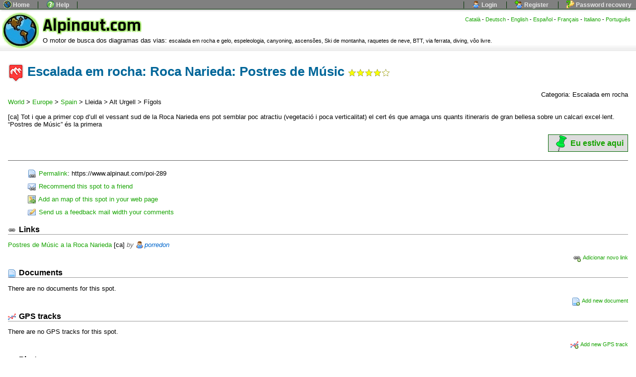

--- FILE ---
content_type: text/html; charset=UTF-8
request_url: https://alpinaut.com/pt/poi-289
body_size: 33072
content:
<!DOCTYPE html>
<html lang="pt" xml:lang="pt" xmlns="https://www.w3.org/1999/xhtml">
<head>
    <meta http-equiv="content-type" content="text/html; charset=utf-8" />
	<meta charset="UTF-8">
    <meta name="robots" content="index,follow" />
	<meta http-equiv="Content-Language" content="pt" />
	<meta name="Revisit" content="5 days" />
	
	<meta name="keywords" content="alpinaut, alpinaut.com, alpinism, alpinisme, alpinismo, ascensões, ascensions, barrancs, barranquisme, BTT, buscador, canyoning, cercador, cercar, croquis, d'escalada, diagram, diving, escalada, escalada em gelo, escalada em gelo, escalada en gel, escalada en roca, escalar, escalador, escuela, espeleo, espeleología, esquí de muntanya, MTB, esquí de montaña, excursion, excursión, excursions, excursiones, ferrata, ferrating, geolocalització, geolocalitzar, geolocalizar, geolocation, localize,  montaña, montañismo, navigator, paragliding, parapente, piada, piades, raquetes de neu, raquetes de neve, resenya, resenyes, resenyes d'escalada, reseña, reseñas, route, ruta, search, school ski de montanha, topo, The alpinism navigator, vía, via ferrada, via ferrata, vôo livre, VTT, Klettern, Klettern an Felsen, Klettern an Eis, speläologie, wandern, Skifahren, schneeschuh, Mountainbiking, Ruten, Rutendiagramme, arrampicata su roccia, arrampicata su ghiaccio, speleogia, Sci, raquetas de nieve, volo libero, Roca Narieda: Postres de Músic" />
	
	<meta name="description" content="Search and localize route diagrams about climbing, espeleologia, canyoning, ascensões, Ski de montanha, raquetes de neve, BTT, via ferrata, diving and vôo livre in Roca Narieda: Postres de Músic." />

    <meta name="viewport" content="width=device-width, initial-scale=1" />
	
	<title>Map topos of outdoor sports - Roca Narieda: Postres de Músic</title>

	
	<!-- Dublin Core Metatags INI -->
	<meta name="DC.Title" content="Alpinaut.com: Map topos of outdoor sports	 - Roca Narieda: Postres de Músic" />

	<meta name="DC.Creator" content="Alpinaut.com" />
	<meta name="DC.Subject" content="Map topos of outdoor sports" />
	<meta name="DC.Description" content="Map topos of outdoor sports" />
	<meta name="DC.Publisher" content="Alpinaut.com" />
	<meta name="DC.Keywords" content="alpinaut, alpinaut.com, alpinism, alpinisme, alpinismo, ascensões, ascensions, barrancs, barranquisme, BTT, buscador, canyoning, cercador, cercar, croquis, d'escalada, diagram, diving, escalada, escalada em gelo, escalada em gelo, escalada en gel, escalada en roca, escalar, escalador, escuela, espeleo, espeleología, esquí de muntanya, MTB, esquí de montaña, excursion, excursión, excursions, excursiones, ferrata, ferrating, geolocalització, geolocalitzar, geolocalizar, geolocation, localize,  montaña, montañismo, navigator, paragliding, parapente, piada, piades, raquetes de neu, raquetes de neve, resenya, resenyes, resenyes d'escalada, reseña, reseñas, route, ruta, search, school ski de montanha, topo, The alpinism navigator, vía, via ferrada, via ferrata, vôo livre, VTT, Klettern, Klettern an Felsen, Klettern an Eis, speläologie, wandern, Skifahren, schneeschuh, Mountainbiking, Ruten, Rutendiagramme, arrampicata su roccia, arrampicata su ghiaccio, speleogia, Sci, raquetas de nieve, volo libero" />
	<meta name="DC.Type" content="Text" />
	<meta name="DC.Identifier" content="Alpinaut.com" />
	<meta name="DC.Language" content="pt" />
	<!-- Dublin Core Metatags END -->
			
	
	<link rel="stylesheet" href="https://alpinaut.com/stylesheet/common.css" />
	<link rel="shortcut icon" href="favicon.ico" />

	<!--base href="https://alpinaut.com/" /-->

		<link rel="canonical" href="/pt/poi-289" />
		
	<link rel="start" href="https://alpinaut.com/" title="World" />
	<link rel="index" href="https://alpinaut.com/" title="Index" />
	<link rel="section" href="https://alpinaut.com/africa" title="Africa" />
	<link rel="section" href="https://alpinaut.com/asia" title="Asia" />
	<link rel="section" href="https://alpinaut.com/europe" title="Europe" />
	<link rel="section" href="https://alpinaut.com/oceania" title="Oceania" />
	<link rel="section" href="https://alpinaut.com/north-america" title="North America" />
	<link rel="section" href="https://alpinaut.com/south-america" title="South America" />
	
	<link rel="help" href="https://alpinaut.com/how-to.php" />


	<link rel="bookmark" href="https://alpinaut.com/poi-269" title="Roca Narieda" />
	<link rel="bookmark" href="https://alpinaut.com/poi-108" title="Coll de Nargo" />
	<link rel="bookmark" href="https://alpinaut.com/poi-268" title="Paret del Grau. Via Àfrica" />
	<link rel="bookmark" href="https://alpinaut.com/poi-283" title="Paret Bucòlica, Terra de Dinosaures" />
	<link rel="bookmark" href="https://alpinaut.com/poi-392" title="Via Ferrata Regina de Peramola, Alt Urgell, Lleida, Catalunya, España" />
	<link rel="bookmark" href="https://alpinaut.com/poi-141" title="Vía Ferrata Regina de Peramola - Oliana" />
	<link rel="bookmark" href="https://alpinaut.com/poi-168" title="Serra de Sant Joan" />
	<link rel="bookmark" href="https://alpinaut.com/poi-378" title="Via Ferrata Puig Arnau Canalda" />
	<link rel="bookmark" href="https://alpinaut.com/poi-169" title="Serra de Carreu (sector oriental)" />
	<link rel="bookmark" href="https://alpinaut.com/poi-186" title="Cresta del sol" />

	<link rel="bookmark" href="https://alpinaut.com/poi-431" title="Pico do itacolomi" />
	<link rel="bookmark" href="https://alpinaut.com/poi-430" title="Portinho da Arrábida" />
	<link rel="bookmark" href="https://alpinaut.com/poi-429" title="Lobios" />
	<link rel="bookmark" href="https://alpinaut.com/poi-427" title="Àrea recreativa i forestal del Montmell" />
	<link rel="bookmark" href="https://alpinaut.com/poi-426" title="Àrea recreativa i forestal del Montmell" />
	
	<link rel="alternate" type="text/xml" title="Newest additions - RSS 0.92" href="https://alpinaut.com/feed/" />
	<link rel="alternate" type="application/rss+xml" title="Newest additions - RSS 2.0" href="https://alpinaut.com/feed/" />

	<meta name="ICBM" content="42.18461945023407,1.348271369934082" />
	<meta name="geo.position" content="42.18461945023407;1.348271369934082" />

 	<!--script src="https://maps.googleapis.com/maps/api/js?language=es&key=AIzaSyBSRZCkkbTpJAULMuH6R6HTLCZROfi3cMw&callback=initMap" async defer ></!--script-->
	<script type="text/javascript" src="https://maps.google.com/maps/api/js?sensor=true&key=AIzaSyBSRZCkkbTpJAULMuH6R6HTLCZROfi3cMw&callback=initMap"></script>

	<script>
		
		function initialize() {
			var map = new google.maps.Map(
				document.getElementById('map'), {
				center: new google.maps.LatLng(42.18461945023407,1.348271369934082),
				zoom: 10,
				mapTypeId: google.maps.MapTypeId.TERRAIN
			});



/*

		function initialize() {
		//geocoder = new google.maps.Geocoder();


		var latlng = new google.maps.LatLng(42.18461945023407,1.348271369934082);

		var myOptions = {
			zoom: 10,
			center: latlng,
			scrollwheel: false,
			mapTypeId: google.maps.MapTypeId.TERRAIN,
			mapTypeControl: false,
			navigationControlOptions: {style: google.maps.NavigationControlStyle.DEFAULT}
		};

		var map = new google.maps.Map(document.getElementById("map"), myOptions);
		}

*/









				
		var marker1 = new google.maps.Marker({
                position: new google.maps.LatLng(42.41667, -0.4),
                map: map,
                title: 'Santa Elena',
                icon: '/pics/via_ferrata-marker.png'
              });
 
			 
              var contentString = "<h1>Santa Elena</h1><p><b>Via ferrata</b></p><p><a href=\"/pt/poi-1\">+ info</a></p>"
 
              var infowindow1 = new google.maps.InfoWindow({
                content: contentString
              });
 
              google.maps.event.addListener(marker1, 'click', function() {
                infowindow1.open(map,marker1);
              });
			  
			  

				
		var marker2 = new google.maps.Marker({
                position: new google.maps.LatLng(38.23333, -1.4),
                map: map,
                title: 'Barranco de la Higuera',
                icon: '/pics/canyoning-marker.png'
              });
 
			 
              var contentString = "<h1>Barranco de la Higuera</h1><p><b>Canyoning</b></p><p><a href=\"/pt/poi-2\">+ info</a></p>"
 
              var infowindow2 = new google.maps.InfoWindow({
                content: contentString
              });
 
              google.maps.event.addListener(marker2, 'click', function() {
                infowindow2.open(map,marker2);
              });
			  
			  

				
		var marker3 = new google.maps.Marker({
                position: new google.maps.LatLng(41.3, 0.983333),
                map: map,
                title: 'Prades',
                icon: '/pics/mountain_biking-marker.png'
              });
 
			 
              var contentString = "<h1>Prades</h1><p><b>Mountain Biking</b></p><p><a href=\"/pt/poi-3\">+ info</a></p>"
 
              var infowindow3 = new google.maps.InfoWindow({
                content: contentString
              });
 
              google.maps.event.addListener(marker3, 'click', function() {
                infowindow3.open(map,marker3);
              });
			  
			  

				
		var marker4 = new google.maps.Marker({
                position: new google.maps.LatLng(40.73333, 0.36667),
                map: map,
                title: 'Clot de Barberans',
                icon: '/pics/canyoning-marker.png'
              });
 
			 
              var contentString = "<h1>Clot de Barberans</h1><p><b>Canyoning</b></p><p><a href=\"/pt/poi-4\">+ info</a></p>"
 
              var infowindow4 = new google.maps.InfoWindow({
                content: contentString
              });
 
              google.maps.event.addListener(marker4, 'click', function() {
                infowindow4.open(map,marker4);
              });
			  
			  

				
		var marker5 = new google.maps.Marker({
                position: new google.maps.LatLng(42.38333, 0.75),
                map: map,
                title: 'Viu de Llevata',
                icon: '/pics/canyoning-marker.png'
              });
 
			 
              var contentString = "<h1>Viu de Llevata</h1><p><b>Canyoning</b></p><p><a href=\"/pt/poi-5\">+ info</a></p>"
 
              var infowindow5 = new google.maps.InfoWindow({
                content: contentString
              });
 
              google.maps.event.addListener(marker5, 'click', function() {
                infowindow5.open(map,marker5);
              });
			  
			  

				
		var marker6 = new google.maps.Marker({
                position: new google.maps.LatLng(41.185578063292, 1.0984021425247),
                map: map,
                title: 'La Cantera de Castellvell del Camp',
                icon: '/pics/sport_climbing-marker.png'
              });
 
			 
              var contentString = "<h1>La Cantera de Castellvell del Camp</h1><p><b>escalada desportiva</b></p><p><a href=\"/pt/poi-6\">+ info</a></p>"
 
              var infowindow6 = new google.maps.InfoWindow({
                content: contentString
              });
 
              google.maps.event.addListener(marker6, 'click', function() {
                infowindow6.open(map,marker6);
              });
			  
			  

				
		var marker7 = new google.maps.Marker({
                position: new google.maps.LatLng(41.096372920371, 0.9376144409179),
                map: map,
                title: 'Ermita de Mare de Déu de la Roca',
                icon: '/pics/sport_climbing-marker.png'
              });
 
			 
              var contentString = "<h1>Ermita de Mare de Déu de la Roca</h1><p><b>escalada desportiva</b></p><p><a href=\"/pt/poi-7\">+ info</a></p>"
 
              var infowindow7 = new google.maps.InfoWindow({
                content: contentString
              });
 
              google.maps.event.addListener(marker7, 'click', function() {
                infowindow7.open(map,marker7);
              });
			  
			  

				
		var marker8 = new google.maps.Marker({
                position: new google.maps.LatLng(40.893272482416, -3.436489105224),
                map: map,
                title: 'Cueva del Reguerillo',
                icon: '/pics/caving-marker.png'
              });
 
			 
              var contentString = "<h1>Cueva del Reguerillo</h1><p><b>Caving</b></p><p><a href=\"/pt/poi-8\">+ info</a></p>"
 
              var infowindow8 = new google.maps.InfoWindow({
                content: contentString
              });
 
              google.maps.event.addListener(marker8, 'click', function() {
                infowindow8.open(map,marker8);
              });
			  
			  

				
		var marker9 = new google.maps.Marker({
                position: new google.maps.LatLng(42.597418460545, -0.116000175476),
                map: map,
                title: 'El Furco',
                icon: '/pics/canyoning-marker.png'
              });
 
			 
              var contentString = "<h1>El Furco</h1><p><b>Canyoning</b></p><p><a href=\"/pt/poi-9\">+ info</a></p>"
 
              var infowindow9 = new google.maps.InfoWindow({
                content: contentString
              });
 
              google.maps.event.addListener(marker9, 'click', function() {
                infowindow9.open(map,marker9);
              });
			  
			  

				
		var marker10 = new google.maps.Marker({
                position: new google.maps.LatLng(40.868742532626, -3.427476882934),
                map: map,
                title: 'Patones',
                icon: '/pics/sport_climbing-marker.png'
              });
 
			 
              var contentString = "<h1>Patones</h1><p><b>Sport climbing</b></p><p><a href=\"/pt/poi-10\">+ info</a></p>"
 
              var infowindow10 = new google.maps.InfoWindow({
                content: contentString
              });
 
              google.maps.event.addListener(marker10, 'click', function() {
                infowindow10.open(map,marker10);
              });
			  
			  

				
		var marker11 = new google.maps.Marker({
                position: new google.maps.LatLng(31.05, -7.91),
                map: map,
                title: 'Toubkal',
                icon: '/pics/hiking-marker.png'
              });
 
			 
              var contentString = "<h1>Toubkal</h1><p><b>Hiking</b></p><p><a href=\"/pt/poi-11\">+ info</a></p>"
 
              var infowindow11 = new google.maps.InfoWindow({
                content: contentString
              });
 
              google.maps.event.addListener(marker11, 'click', function() {
                infowindow11.open(map,marker11);
              });
			  
			  

				
		var marker12 = new google.maps.Marker({
                position: new google.maps.LatLng(21, -102),
                map: map,
                title: 'La Muela',
                icon: '/pics/sport_climbing-marker.png'
              });
 
			 
              var contentString = "<h1>La Muela</h1><p><b>escalada desportiva</b></p><p><a href=\"/pt/poi-12\">+ info</a></p>"
 
              var infowindow12 = new google.maps.InfoWindow({
                content: contentString
              });
 
              google.maps.event.addListener(marker12, 'click', function() {
                infowindow12.open(map,marker12);
              });
			  
			  

				
		var marker13 = new google.maps.Marker({
                position: new google.maps.LatLng(36.81313286891397, -3.6728668212890625),
                map: map,
                title: 'Rio Verde',
                icon: '/pics/canyoning-marker.png'
              });
 
			 
              var contentString = "<h1>Rio Verde</h1><p><b>Canyoning</b></p><p><a href=\"/pt/poi-13\">+ info</a></p>"
 
              var infowindow13 = new google.maps.InfoWindow({
                content: contentString
              });
 
              google.maps.event.addListener(marker13, 'click', function() {
                infowindow13.open(map,marker13);
              });
			  
			  

				
		var marker14 = new google.maps.Marker({
                position: new google.maps.LatLng(36.87467722667797, -4.0752410888671875),
                map: map,
                title: 'Barranco de Almanchares',
                icon: '/pics/canyoning-marker.png'
              });
 
			 
              var contentString = "<h1>Barranco de Almanchares</h1><p><b>Canyoning</b></p><p><a href=\"/pt/poi-14\">+ info</a></p>"
 
              var infowindow14 = new google.maps.InfoWindow({
                content: contentString
              });
 
              google.maps.event.addListener(marker14, 'click', function() {
                infowindow14.open(map,marker14);
              });
			  
			  

				
		var marker15 = new google.maps.Marker({
                position: new google.maps.LatLng(36.96017997948167, -3.359241485595703),
                map: map,
                title: 'Barranco de Bermejo',
                icon: '/pics/canyoning-marker.png'
              });
 
			 
              var contentString = "<h1>Barranco de Bermejo</h1><p><b>Canyoning</b></p><p><a href=\"/pt/poi-15\">+ info</a></p>"
 
              var infowindow15 = new google.maps.InfoWindow({
                content: contentString
              });
 
              google.maps.event.addListener(marker15, 'click', function() {
                infowindow15.open(map,marker15);
              });
			  
			  

				
		var marker16 = new google.maps.Marker({
                position: new google.maps.LatLng(41.2839698792, 0.7547600269),
                map: map,
                title: 'Margalef',
                icon: '/pics/sport_climbing-marker.png'
              });
 
			 
              var contentString = "<h1>Margalef</h1><p><b>escalada desportiva</b></p><p><a href=\"/pt/poi-16\">+ info</a></p>"
 
              var infowindow16 = new google.maps.InfoWindow({
                content: contentString
              });
 
              google.maps.event.addListener(marker16, 'click', function() {
                infowindow16.open(map,marker16);
              });
			  
			  

				
		var marker17 = new google.maps.Marker({
                position: new google.maps.LatLng(41.25800090253853, 0.9331512451171875),
                map: map,
                title: 'Siurana',
                icon: '/pics/sport_climbing-marker.png'
              });
 
			 
              var contentString = "<h1>Siurana</h1><p><b>escalada desportiva</b></p><p><a href=\"/pt/poi-17\">+ info</a></p>"
 
              var infowindow17 = new google.maps.InfoWindow({
                content: contentString
              });
 
              google.maps.event.addListener(marker17, 'click', function() {
                infowindow17.open(map,marker17);
              });
			  
			  

				
		var marker18 = new google.maps.Marker({
                position: new google.maps.LatLng(37.6968609874419, -2.94708251953125),
                map: map,
                title: 'Barranco de la Bolera',
                icon: '/pics/canyoning-marker.png'
              });
 
			 
              var contentString = "<h1>Barranco de la Bolera</h1><p><b>Canyoning</b></p><p><a href=\"/pt/poi-19\">+ info</a></p>"
 
              var infowindow18 = new google.maps.InfoWindow({
                content: contentString
              });
 
              google.maps.event.addListener(marker18, 'click', function() {
                infowindow18.open(map,marker18);
              });
			  
			  

				
		var marker19 = new google.maps.Marker({
                position: new google.maps.LatLng(37.6968609874419, -2.93060302734375),
                map: map,
                title: 'Barranco del Buitre',
                icon: '/pics/canyoning-marker.png'
              });
 
			 
              var contentString = "<h1>Barranco del Buitre</h1><p><b>Canyoning</b></p><p><a href=\"/pt/poi-20\">+ info</a></p>"
 
              var infowindow19 = new google.maps.InfoWindow({
                content: contentString
              });
 
              google.maps.event.addListener(marker19, 'click', function() {
                infowindow19.open(map,marker19);
              });
			  
			  

				
		var marker20 = new google.maps.Marker({
                position: new google.maps.LatLng(45.81667, 5.48333),
                map: map,
                title: 'L\'Arodin',
                icon: '/pics/canyoning-marker.png'
              });
 
			 
              var contentString = "<h1>L\'Arodin</h1><p><b>Canyoning</b></p><p><a href=\"/pt/poi-21\">+ info</a></p>"
 
              var infowindow20 = new google.maps.InfoWindow({
                content: contentString
              });
 
              google.maps.event.addListener(marker20, 'click', function() {
                infowindow20.open(map,marker20);
              });
			  
			  

				
		var marker21 = new google.maps.Marker({
                position: new google.maps.LatLng(41.14350141139074, -3.562488555908203),
                map: map,
                title: 'Hozes del Duratón',
                icon: '/pics/canyoning-marker.png'
              });
 
			 
              var contentString = "<h1>Hozes del Duratón</h1><p><b>Canyoning</b></p><p><a href=\"/pt/poi-22\">+ info</a></p>"
 
              var infowindow21 = new google.maps.InfoWindow({
                content: contentString
              });
 
              google.maps.event.addListener(marker21, 'click', function() {
                infowindow21.open(map,marker21);
              });
			  
			  

				
		var marker22 = new google.maps.Marker({
                position: new google.maps.LatLng(38.63708700913979, -0.5701303482055664),
                map: map,
                title: 'Barranc de les Raboses',
                icon: '/pics/canyoning-marker.png'
              });
 
			 
              var contentString = "<h1>Barranc de les Raboses</h1><p><b>Canyoning</b></p><p><a href=\"/pt/poi-23\">+ info</a></p>"
 
              var infowindow22 = new google.maps.InfoWindow({
                content: contentString
              });
 
              google.maps.event.addListener(marker22, 'click', function() {
                infowindow22.open(map,marker22);
              });
			  
			  

				
		var marker23 = new google.maps.Marker({
                position: new google.maps.LatLng(38.80112250189426, -0.1954364776611328),
                map: map,
                title: 'Barranc dels Penyals',
                icon: '/pics/canyoning-marker.png'
              });
 
			 
              var contentString = "<h1>Barranc dels Penyals</h1><p><b>Canyoning</b></p><p><a href=\"/pt/poi-24\">+ info</a></p>"
 
              var infowindow23 = new google.maps.InfoWindow({
                content: contentString
              });
 
              google.maps.event.addListener(marker23, 'click', function() {
                infowindow23.open(map,marker23);
              });
			  
			  

				
		var marker24 = new google.maps.Marker({
                position: new google.maps.LatLng(38.788512610020845, -0.1362133026123047),
                map: map,
                title: 'Barranc de l\'Infern',
                icon: '/pics/canyoning-marker.png'
              });
 
			 
              var contentString = "<h1>Barranc de l\'Infern</h1><p><b>Canyoning</b></p><p><a href=\"/pt/poi-25\">+ info</a></p>"
 
              var infowindow24 = new google.maps.InfoWindow({
                content: contentString
              });
 
              google.maps.event.addListener(marker24, 'click', function() {
                infowindow24.open(map,marker24);
              });
			  
			  

				
		var marker25 = new google.maps.Marker({
                position: new google.maps.LatLng(38.81322857427838, -0.13477563858032227),
                map: map,
                title: 'Avenc Ample',
                icon: '/pics/caving-marker.png'
              });
 
			 
              var contentString = "<h1>Avenc Ample</h1><p><b>Caving</b></p><p><a href=\"/pt/poi-26\">+ info</a></p>"
 
              var infowindow25 = new google.maps.InfoWindow({
                content: contentString
              });
 
              google.maps.event.addListener(marker25, 'click', function() {
                infowindow25.open(map,marker25);
              });
			  
			  

				
		var marker26 = new google.maps.Marker({
                position: new google.maps.LatLng(38.76773654512525, -0.07106781005859375),
                map: map,
                title: 'Avenc Estret',
                icon: '/pics/caving-marker.png'
              });
 
			 
              var contentString = "<h1>Avenc Estret</h1><p><b>Caving</b></p><p><a href=\"/pt/poi-27\">+ info</a></p>"
 
              var infowindow26 = new google.maps.InfoWindow({
                content: contentString
              });
 
              google.maps.event.addListener(marker26, 'click', function() {
                infowindow26.open(map,marker26);
              });
			  
			  

				
		var marker27 = new google.maps.Marker({
                position: new google.maps.LatLng(38.813847199521, -0.14080524444580078),
                map: map,
                title: 'Avenc Mig',
                icon: '/pics/caving-marker.png'
              });
 
			 
              var contentString = "<h1>Avenc Mig</h1><p><b>Caving</b></p><p><a href=\"/pt/poi-28\">+ info</a></p>"
 
              var infowindow27 = new google.maps.InfoWindow({
                content: contentString
              });
 
              google.maps.event.addListener(marker27, 'click', function() {
                infowindow27.open(map,marker27);
              });
			  
			  

				
		var marker28 = new google.maps.Marker({
                position: new google.maps.LatLng(41.80693863, 2.950334614),
                map: map,
                title: 'Roca Ponça',
                icon: '/pics/sport_climbing-marker.png'
              });
 
			 
              var contentString = "<h1>Roca Ponça</h1><p><b>escalada desportiva</b></p><p><a href=\"/pt/poi-29\">+ info</a></p>"
 
              var infowindow28 = new google.maps.InfoWindow({
                content: contentString
              });
 
              google.maps.event.addListener(marker28, 'click', function() {
                infowindow28.open(map,marker28);
              });
			  
			  

				
		var marker29 = new google.maps.Marker({
                position: new google.maps.LatLng(42.85, 1.6),
                map: map,
                title: 'Tarascon',
                icon: '/pics/sport_climbing-marker.png'
              });
 
			 
              var contentString = "<h1>Tarascon</h1><p><b>escalada desportiva</b></p><p><a href=\"/pt/poi-30\">+ info</a></p>"
 
              var infowindow29 = new google.maps.InfoWindow({
                content: contentString
              });
 
              google.maps.event.addListener(marker29, 'click', function() {
                infowindow29.open(map,marker29);
              });
			  
			  

				
		var marker30 = new google.maps.Marker({
                position: new google.maps.LatLng(39.223742741391284, -108.87451171875),
                map: map,
                title: 'Grand Meeander Cave',
                icon: '/pics/caving-marker.png'
              });
 
			 
              var contentString = "<h1>Grand Meeander Cave</h1><p><b>Caving</b></p><p><a href=\"/pt/poi-31\">+ info</a></p>"
 
              var infowindow30 = new google.maps.InfoWindow({
                content: contentString
              });
 
              google.maps.event.addListener(marker30, 'click', function() {
                infowindow30.open(map,marker30);
              });
			  
			  

				
		var marker31 = new google.maps.Marker({
                position: new google.maps.LatLng(	47.03, 	8.68872),
                map: map,
                title: 'Grosser Mythen',
                icon: '/pics/hiking-marker.png'
              });
 
			 
              var contentString = "<h1>Grosser Mythen</h1><p><b>Hiking</b></p><p><a href=\"/pt/poi-32\">+ info</a></p>"
 
              var infowindow31 = new google.maps.InfoWindow({
                content: contentString
              });
 
              google.maps.event.addListener(marker31, 'click', function() {
                infowindow31.open(map,marker31);
              });
			  
			  

				
		var marker32 = new google.maps.Marker({
                position: new google.maps.LatLng(40.398006257592264, -1.432943344116211),
                map: map,
                title: 'Albarracín',
                icon: '/pics/sport_climbing-marker.png'
              });
 
			 
              var contentString = "<h1>Albarracín</h1><p><b>escalada desportiva</b></p><p><a href=\"/pt/poi-33\">+ info</a></p>"
 
              var infowindow32 = new google.maps.InfoWindow({
                content: contentString
              });
 
              google.maps.event.addListener(marker32, 'click', function() {
                infowindow32.open(map,marker32);
              });
			  
			  

				
		var marker33 = new google.maps.Marker({
                position: new google.maps.LatLng(36.70806354647625, -5.09765625),
                map: map,
                title: 'Barranco de Cambullón',
                icon: '/pics/canyoning-marker.png'
              });
 
			 
              var contentString = "<h1>Barranco de Cambullón</h1><p><b>Canyoning</b></p><p><a href=\"/pt/poi-34\">+ info</a></p>"
 
              var infowindow33 = new google.maps.InfoWindow({
                content: contentString
              });
 
              google.maps.event.addListener(marker33, 'click', function() {
                infowindow33.open(map,marker33);
              });
			  
			  

				
		var marker34 = new google.maps.Marker({
                position: new google.maps.LatLng(37.933366792504366, -2.9299163818359375),
                map: map,
                title: 'Cerrada de Utrero',
                icon: '/pics/canyoning-marker.png'
              });
 
			 
              var contentString = "<h1>Cerrada de Utrero</h1><p><b>Canyoning</b></p><p><a href=\"/pt/poi-35\">+ info</a></p>"
 
              var infowindow34 = new google.maps.InfoWindow({
                content: contentString
              });
 
              google.maps.event.addListener(marker34, 'click', function() {
                infowindow34.open(map,marker34);
              });
			  
			  

				
		var marker35 = new google.maps.Marker({
                position: new google.maps.LatLng(36.84693344746993, -3.7137222290039062),
                map: map,
                title: 'Barranco de Chortales',
                icon: '/pics/canyoning-marker.png'
              });
 
			 
              var contentString = "<h1>Barranco de Chortales</h1><p><b>Canyoning</b></p><p><a href=\"/pt/poi-36\">+ info</a></p>"
 
              var infowindow35 = new google.maps.InfoWindow({
                content: contentString
              });
 
              google.maps.event.addListener(marker35, 'click', function() {
                infowindow35.open(map,marker35);
              });
			  
			  

				
		var marker36 = new google.maps.Marker({
                position: new google.maps.LatLng(45.8668834162334, 9.2669677734375),
                map: map,
                title: 'Scarenna',
                icon: '/pics/sport_climbing-marker.png'
              });
 
			 
              var contentString = "<h1>Scarenna</h1><p><b>escalada desportiva</b></p><p><a href=\"/pt/poi-37\">+ info</a></p>"
 
              var infowindow36 = new google.maps.InfoWindow({
                content: contentString
              });
 
              google.maps.event.addListener(marker36, 'click', function() {
                infowindow36.open(map,marker36);
              });
			  
			  

				
		var marker37 = new google.maps.Marker({
                position: new google.maps.LatLng(47.72621170506275, 11.802459955215454),
                map: map,
                title: 'Gindlalm',
                icon: '/pics/hiking-marker.png'
              });
 
			 
              var contentString = "<h1>Gindlalm</h1><p><b>Hiking</b></p><p><a href=\"/pt/poi-38\">+ info</a></p>"
 
              var infowindow37 = new google.maps.InfoWindow({
                content: contentString
              });
 
              google.maps.event.addListener(marker37, 'click', function() {
                infowindow37.open(map,marker37);
              });
			  
			  

				
		var marker38 = new google.maps.Marker({
                position: new google.maps.LatLng(38.66392881873457, -0.09884476661682129),
                map: map,
                title: 'Barranc de l\'Estret de les Penyes',
                icon: '/pics/canyoning-marker.png'
              });
 
			 
              var contentString = "<h1>Barranc de l\'Estret de les Penyes</h1><p><b>Canyoning</b></p><p><a href=\"/pt/poi-39\">+ info</a></p>"
 
              var infowindow38 = new google.maps.InfoWindow({
                content: contentString
              });
 
              google.maps.event.addListener(marker38, 'click', function() {
                infowindow38.open(map,marker38);
              });
			  
			  

				
		var marker39 = new google.maps.Marker({
                position: new google.maps.LatLng(39.18734581877794, -1.1507105827331543),
                map: map,
                title: 'Barranco de Robles',
                icon: '/pics/canyoning-marker.png'
              });
 
			 
              var contentString = "<h1>Barranco de Robles</h1><p><b>Canyoning</b></p><p><a href=\"/pt/poi-40\">+ info</a></p>"
 
              var infowindow39 = new google.maps.InfoWindow({
                content: contentString
              });
 
              google.maps.event.addListener(marker39, 'click', function() {
                infowindow39.open(map,marker39);
              });
			  
			  

				
		var marker40 = new google.maps.Marker({
                position: new google.maps.LatLng(39.20326036160051, -1.2262845039367676),
                map: map,
                title: 'Barranco del Molinar',
                icon: '/pics/caving-marker.png'
              });
 
			 
              var contentString = "<h1>Barranco del Molinar</h1><p><b>Caving</b></p><p><a href=\"/pt/poi-41\">+ info</a></p>"
 
              var infowindow40 = new google.maps.InfoWindow({
                content: contentString
              });
 
              google.maps.event.addListener(marker40, 'click', function() {
                infowindow40.open(map,marker40);
              });
			  
			  

				
		var marker41 = new google.maps.Marker({
                position: new google.maps.LatLng(39.202545365442795, -1.2997770309448242),
                map: map,
                title: 'Barranco de Mingo',
                icon: '/pics/canyoning-marker.png'
              });
 
			 
              var contentString = "<h1>Barranco de Mingo</h1><p><b>Canyoning</b></p><p><a href=\"/pt/poi-42\">+ info</a></p>"
 
              var infowindow41 = new google.maps.InfoWindow({
                content: contentString
              });
 
              google.maps.event.addListener(marker41, 'click', function() {
                infowindow41.open(map,marker41);
              });
			  
			  

				
		var marker42 = new google.maps.Marker({
                position: new google.maps.LatLng(38.45133276837547, -1.1446648836135864),
                map: map,
                title: 'Barranco del Saltador',
                icon: '/pics/canyoning-marker.png'
              });
 
			 
              var contentString = "<h1>Barranco del Saltador</h1><p><b>Canyoning</b></p><p><a href=\"/pt/poi-43\">+ info</a></p>"
 
              var infowindow42 = new google.maps.InfoWindow({
                content: contentString
              });
 
              google.maps.event.addListener(marker42, 'click', function() {
                infowindow42.open(map,marker42);
              });
			  
			  

				
		var marker43 = new google.maps.Marker({
                position: new google.maps.LatLng(42.05764140099865, 3.1865501403808594),
                map: map,
                title: 'RocaMaura',
                icon: '/pics/sport_climbing-marker.png'
              });
 
			 
              var contentString = "<h1>RocaMaura</h1><p><b>escalada desportiva</b></p><p><a href=\"/pt/poi-44\">+ info</a></p>"
 
              var infowindow43 = new google.maps.InfoWindow({
                content: contentString
              });
 
              google.maps.event.addListener(marker43, 'click', function() {
                infowindow43.open(map,marker43);
              });
			  
			  

				
		var marker44 = new google.maps.Marker({
                position: new google.maps.LatLng(42.108793419647895, 3.1747055053710938),
                map: map,
                title: 'Montgó',
                icon: '/pics/sport_climbing-marker.png'
              });
 
			 
              var contentString = "<h1>Montgó</h1><p><b>escalada desportiva</b></p><p><a href=\"/pt/poi-45\">+ info</a></p>"
 
              var infowindow44 = new google.maps.InfoWindow({
                content: contentString
              });
 
              google.maps.event.addListener(marker44, 'click', function() {
                infowindow44.open(map,marker44);
              });
			  
			  

				
		var marker45 = new google.maps.Marker({
                position: new google.maps.LatLng(41.8918633453399, 3.2004547119140625),
                map: map,
                title: 'El Pinell',
                icon: '/pics/sport_climbing-marker.png'
              });
 
			 
              var contentString = "<h1>El Pinell</h1><p><b>escalada desportiva</b></p><p><a href=\"/pt/poi-46\">+ info</a></p>"
 
              var infowindow45 = new google.maps.InfoWindow({
                content: contentString
              });
 
              google.maps.event.addListener(marker45, 'click', function() {
                infowindow45.open(map,marker45);
              });
			  
			  

				
		var marker46 = new google.maps.Marker({
                position: new google.maps.LatLng(42.24395934773447, 2.715597152709961),
                map: map,
                title: 'Beuda',
                icon: '/pics/sport_climbing-marker.png'
              });
 
			 
              var contentString = "<h1>Beuda</h1><p><b>escalada desportiva</b></p><p><a href=\"/pt/poi-47\">+ info</a></p>"
 
              var infowindow46 = new google.maps.InfoWindow({
                content: contentString
              });
 
              google.maps.event.addListener(marker46, 'click', function() {
                infowindow46.open(map,marker46);
              });
			  
			  

				
		var marker47 = new google.maps.Marker({
                position: new google.maps.LatLng(41.993786921079725, 2.8316402435302734),
                map: map,
                title: 'Boulder a Montjuic',
                icon: '/pics/bouldering-marker.png'
              });
 
			 
              var contentString = "<h1>Boulder a Montjuic</h1><p><b>Bouldering</b></p><p><a href=\"/pt/poi-48\">+ info</a></p>"
 
              var infowindow47 = new google.maps.InfoWindow({
                content: contentString
              });
 
              google.maps.event.addListener(marker47, 'click', function() {
                infowindow47.open(map,marker47);
              });
			  
			  

				
		var marker48 = new google.maps.Marker({
                position: new google.maps.LatLng(38.70200622596984, -0.251312255859375),
                map: map,
                title: 'Barranc del Sord o Barranc del Sant',
                icon: '/pics/canyoning-marker.png'
              });
 
			 
              var contentString = "<h1>Barranc del Sord o Barranc del Sant</h1><p><b>Canyoning</b></p><p><a href=\"/pt/poi-49\">+ info</a></p>"
 
              var infowindow48 = new google.maps.InfoWindow({
                content: contentString
              });
 
              google.maps.event.addListener(marker48, 'click', function() {
                infowindow48.open(map,marker48);
              });
			  
			  

				
		var marker49 = new google.maps.Marker({
                position: new google.maps.LatLng(38.700700045540536, -0.25740623474121094),
                map: map,
                title: 'Barranc de la Mela',
                icon: '/pics/canyoning-marker.png'
              });
 
			 
              var contentString = "<h1>Barranc de la Mela</h1><p><b>Canyoning</b></p><p><a href=\"/pt/poi-50\">+ info</a></p>"
 
              var infowindow49 = new google.maps.InfoWindow({
                content: contentString
              });
 
              google.maps.event.addListener(marker49, 'click', function() {
                infowindow49.open(map,marker49);
              });
			  
			  

				
		var marker50 = new google.maps.Marker({
                position: new google.maps.LatLng(-33.95, 18.416667),
                map: map,
                title: 'Table Mountain',
                icon: '/pics/sport_climbing-marker.png'
              });
 
			 
              var contentString = "<h1>Table Mountain</h1><p><b>escalada desportiva</b></p><p><a href=\"/pt/poi-74\">+ info</a></p>"
 
              var infowindow50 = new google.maps.InfoWindow({
                content: contentString
              });
 
              google.maps.event.addListener(marker50, 'click', function() {
                infowindow50.open(map,marker50);
              });
			  
			  

				
		var marker51 = new google.maps.Marker({
                position: new google.maps.LatLng(-27.474352, 153.036075),
                map: map,
                title: 'Kangaroo Point Cliffs',
                icon: '/pics/sport_climbing-marker.png'
              });
 
			 
              var contentString = "<h1>Kangaroo Point Cliffs</h1><p><b>escalada desportiva</b></p><p><a href=\"/pt/poi-75\">+ info</a></p>"
 
              var infowindow51 = new google.maps.InfoWindow({
                content: contentString
              });
 
              google.maps.event.addListener(marker51, 'click', function() {
                infowindow51.open(map,marker51);
              });
			  
			  

				
		var marker52 = new google.maps.Marker({
                position: new google.maps.LatLng(41.53563309, -1.630954742),
                map: map,
                title: 'Illueca',
                icon: '/pics/sport_climbing-marker.png'
              });
 
			 
              var contentString = "<h1>Illueca</h1><p><b>escalada desportiva</b></p><p><a href=\"/pt/poi-53\">+ info</a></p>"
 
              var infowindow52 = new google.maps.InfoWindow({
                content: contentString
              });
 
              google.maps.event.addListener(marker52, 'click', function() {
                infowindow52.open(map,marker52);
              });
			  
			  

				
		var marker53 = new google.maps.Marker({
                position: new google.maps.LatLng(42.49088287, -0.379682779),
                map: map,
                title: 'Rapún',
                icon: '/pics/sport_climbing-marker.png'
              });
 
			 
              var contentString = "<h1>Rapún</h1><p><b>escalada desportiva</b></p><p><a href=\"/pt/poi-54\">+ info</a></p>"
 
              var infowindow53 = new google.maps.InfoWindow({
                content: contentString
              });
 
              google.maps.event.addListener(marker53, 'click', function() {
                infowindow53.open(map,marker53);
              });
			  
			  

				
		var marker54 = new google.maps.Marker({
                position: new google.maps.LatLng(41.42908478, -1.078033447),
                map: map,
                title: 'Mezalocha',
                icon: '/pics/sport_climbing-marker.png'
              });
 
			 
              var contentString = "<h1>Mezalocha</h1><p><b>escalada desportiva</b></p><p><a href=\"/pt/poi-55\">+ info</a></p>"
 
              var infowindow54 = new google.maps.InfoWindow({
                content: contentString
              });
 
              google.maps.event.addListener(marker54, 'click', function() {
                infowindow54.open(map,marker54);
              });
			  
			  

				
		var marker55 = new google.maps.Marker({
                position: new google.maps.LatLng(41.4586792, -1.01108551),
                map: map,
                title: 'Jaulón',
                icon: '/pics/sport_climbing-marker.png'
              });
 
			 
              var contentString = "<h1>Jaulón</h1><p><b>escalada desportiva</b></p><p><a href=\"/pt/poi-56\">+ info</a></p>"
 
              var infowindow55 = new google.maps.InfoWindow({
                content: contentString
              });
 
              google.maps.event.addListener(marker55, 'click', function() {
                infowindow55.open(map,marker55);
              });
			  
			  

				
		var marker56 = new google.maps.Marker({
                position: new google.maps.LatLng(42.72800064, -0.28015101),
                map: map,
                title: 'Panticosa',
                icon: '/pics/sport_climbing-marker.png'
              });
 
			 
              var contentString = "<h1>Panticosa</h1><p><b>escalada desportiva</b></p><p><a href=\"/pt/poi-57\">+ info</a></p>"
 
              var infowindow56 = new google.maps.InfoWindow({
                content: contentString
              });
 
              google.maps.event.addListener(marker56, 'click', function() {
                infowindow56.open(map,marker56);
              });
			  
			  

				
		var marker57 = new google.maps.Marker({
                position: new google.maps.LatLng(42.69707108, -0.100250244),
                map: map,
                title: 'Bujaruelo',
                icon: '/pics/sport_climbing-marker.png'
              });
 
			 
              var contentString = "<h1>Bujaruelo</h1><p><b>escalada desportiva</b></p><p><a href=\"/pt/poi-58\">+ info</a></p>"
 
              var infowindow57 = new google.maps.InfoWindow({
                content: contentString
              });
 
              google.maps.event.addListener(marker57, 'click', function() {
                infowindow57.open(map,marker57);
              });
			  
			  

				
		var marker58 = new google.maps.Marker({
                position: new google.maps.LatLng(41.65439987, -1.719879985),
                map: map,
                title: 'Calcena',
                icon: '/pics/sport_climbing-marker.png'
              });
 
			 
              var contentString = "<h1>Calcena</h1><p><b>escalada desportiva</b></p><p><a href=\"/pt/poi-59\">+ info</a></p>"
 
              var infowindow58 = new google.maps.InfoWindow({
                content: contentString
              });
 
              google.maps.event.addListener(marker58, 'click', function() {
                infowindow58.open(map,marker58);
              });
			  
			  

				
		var marker59 = new google.maps.Marker({
                position: new google.maps.LatLng(42.61867523, 0.532579422),
                map: map,
                title: 'Sacs',
                icon: '/pics/sport_climbing-marker.png'
              });
 
			 
              var contentString = "<h1>Sacs</h1><p><b>escalada desportiva</b></p><p><a href=\"/pt/poi-60\">+ info</a></p>"
 
              var infowindow59 = new google.maps.InfoWindow({
                content: contentString
              });
 
              google.maps.event.addListener(marker59, 'click', function() {
                infowindow59.open(map,marker59);
              });
			  
			  

				
		var marker60 = new google.maps.Marker({
                position: new google.maps.LatLng(42.76150894, -0.508975983),
                map: map,
                title: 'Coll de Ladrones',
                icon: '/pics/sport_climbing-marker.png'
              });
 
			 
              var contentString = "<h1>Coll de Ladrones</h1><p><b>escalada desportiva</b></p><p><a href=\"/pt/poi-61\">+ info</a></p>"
 
              var infowindow60 = new google.maps.InfoWindow({
                content: contentString
              });
 
              google.maps.event.addListener(marker60, 'click', function() {
                infowindow60.open(map,marker60);
              });
			  
			  

				
		var marker61 = new google.maps.Marker({
                position: new google.maps.LatLng(42.28924561, -0.090465546),
                map: map,
                title: 'Rodellar',
                icon: '/pics/sport_climbing-marker.png'
              });
 
			 
              var contentString = "<h1>Rodellar</h1><p><b>escalada desportiva</b></p><p><a href=\"/pt/poi-62\">+ info</a></p>"
 
              var infowindow61 = new google.maps.InfoWindow({
                content: contentString
              });
 
              google.maps.event.addListener(marker61, 'click', function() {
                infowindow61.open(map,marker61);
              });
			  
			  

				
		var marker62 = new google.maps.Marker({
                position: new google.maps.LatLng(42.17434692, 0.027637482),
                map: map,
                title: 'Alquízar',
                icon: '/pics/sport_climbing-marker.png'
              });
 
			 
              var contentString = "<h1>Alquízar</h1><p><b>escalada desportiva</b></p><p><a href=\"/pt/poi-63\">+ info</a></p>"
 
              var infowindow62 = new google.maps.InfoWindow({
                content: contentString
              });
 
              google.maps.event.addListener(marker62, 'click', function() {
                infowindow62.open(map,marker62);
              });
			  
			  

				
		var marker63 = new google.maps.Marker({
                position: new google.maps.LatLng(41.03585815, -1.696186066),
                map: map,
                title: 'Torralba de los Frailes',
                icon: '/pics/sport_climbing-marker.png'
              });
 
			 
              var contentString = "<h1>Torralba de los Frailes</h1><p><b>escalada desportiva</b></p><p><a href=\"/pt/poi-64\">+ info</a></p>"
 
              var infowindow63 = new google.maps.InfoWindow({
                content: contentString
              });
 
              google.maps.event.addListener(marker63, 'click', function() {
                infowindow63.open(map,marker63);
              });
			  
			  

				
		var marker64 = new google.maps.Marker({
                position: new google.maps.LatLng(41.17477798, -1.903038025),
                map: map,
                title: 'Jaraba',
                icon: '/pics/sport_climbing-marker.png'
              });
 
			 
              var contentString = "<h1>Jaraba</h1><p><b>escalada desportiva</b></p><p><a href=\"/pt/poi-65\">+ info</a></p>"
 
              var infowindow64 = new google.maps.InfoWindow({
                content: contentString
              });
 
              google.maps.event.addListener(marker64, 'click', function() {
                infowindow64.open(map,marker64);
              });
			  
			  

				
		var marker65 = new google.maps.Marker({
                position: new google.maps.LatLng(42.24198914, -0.284357071),
                map: map,
                title: 'Vadiello',
                icon: '/pics/sport_climbing-marker.png'
              });
 
			 
              var contentString = "<h1>Vadiello</h1><p><b>escalada desportiva</b></p><p><a href=\"/pt/poi-66\">+ info</a></p>"
 
              var infowindow65 = new google.maps.InfoWindow({
                content: contentString
              });
 
              google.maps.event.addListener(marker65, 'click', function() {
                infowindow65.open(map,marker65);
              });
			  
			  

				
		var marker66 = new google.maps.Marker({
                position: new google.maps.LatLng(41.79230499, -1.821498871),
                map: map,
                title: 'Santuario de Moncayo',
                icon: '/pics/sport_climbing-marker.png'
              });
 
			 
              var contentString = "<h1>Santuario de Moncayo</h1><p><b>escalada desportiva</b></p><p><a href=\"/pt/poi-67\">+ info</a></p>"
 
              var infowindow66 = new google.maps.InfoWindow({
                content: contentString
              });
 
              google.maps.event.addListener(marker66, 'click', function() {
                infowindow66.open(map,marker66);
              });
			  
			  

				
		var marker67 = new google.maps.Marker({
                position: new google.maps.LatLng(41.88515472, -1.597137451),
                map: map,
                title: 'El Buste',
                icon: '/pics/sport_climbing-marker.png'
              });
 
			 
              var contentString = "<h1>El Buste</h1><p><b>escalada desportiva</b></p><p><a href=\"/pt/poi-68\">+ info</a></p>"
 
              var infowindow67 = new google.maps.InfoWindow({
                content: contentString
              });
 
              google.maps.event.addListener(marker67, 'click', function() {
                infowindow67.open(map,marker67);
              });
			  
			  

				
		var marker68 = new google.maps.Marker({
                position: new google.maps.LatLng(41.36418533, -0.870838165),
                map: map,
                title: 'Foz de Zafrané',
                icon: '/pics/sport_climbing-marker.png'
              });
 
			 
              var contentString = "<h1>Foz de Zafrané</h1><p><b>escalada desportiva</b></p><p><a href=\"/pt/poi-69\">+ info</a></p>"
 
              var infowindow68 = new google.maps.InfoWindow({
                content: contentString
              });
 
              google.maps.event.addListener(marker68, 'click', function() {
                infowindow68.open(map,marker68);
              });
			  
			  

				
		var marker69 = new google.maps.Marker({
                position: new google.maps.LatLng(41.61415863, -1.513366699),
                map: map,
                title: 'Caravacas',
                icon: '/pics/sport_climbing-marker.png'
              });
 
			 
              var contentString = "<h1>Caravacas</h1><p><b>escalada desportiva</b></p><p><a href=\"/pt/poi-70\">+ info</a></p>"
 
              var infowindow69 = new google.maps.InfoWindow({
                content: contentString
              });
 
              google.maps.event.addListener(marker69, 'click', function() {
                infowindow69.open(map,marker69);
              });
			  
			  

				
		var marker70 = new google.maps.Marker({
                position: new google.maps.LatLng(42.35270691, -0.724582672),
                map: map,
                title: 'Riglos',
                icon: '/pics/sport_climbing-marker.png'
              });
 
			 
              var contentString = "<h1>Riglos</h1><p><b>escalada desportiva</b></p><p><a href=\"/pt/poi-71\">+ info</a></p>"
 
              var infowindow70 = new google.maps.InfoWindow({
                content: contentString
              });
 
              google.maps.event.addListener(marker70, 'click', function() {
                infowindow70.open(map,marker70);
              });
			  
			  

				
		var marker71 = new google.maps.Marker({
                position: new google.maps.LatLng(41.01054001, -0.927314758),
                map: map,
                title: 'Huesa del Común',
                icon: '/pics/sport_climbing-marker.png'
              });
 
			 
              var contentString = "<h1>Huesa del Común</h1><p><b>escalada desportiva</b></p><p><a href=\"/pt/poi-72\">+ info</a></p>"
 
              var infowindow71 = new google.maps.InfoWindow({
                content: contentString
              });
 
              google.maps.event.addListener(marker71, 'click', function() {
                infowindow71.open(map,marker71);
              });
			  
			  

				
		var marker72 = new google.maps.Marker({
                position: new google.maps.LatLng(41.49570084, -1.462210059),
                map: map,
                title: 'Morata de Jalón y Chodes',
                icon: '/pics/sport_climbing-marker.png'
              });
 
			 
              var contentString = "<h1>Morata de Jalón y Chodes</h1><p><b>escalada desportiva</b></p><p><a href=\"/pt/poi-73\">+ info</a></p>"
 
              var infowindow72 = new google.maps.InfoWindow({
                content: contentString
              });
 
              google.maps.event.addListener(marker72, 'click', function() {
                infowindow72.open(map,marker72);
              });
			  
			  

				
		var marker73 = new google.maps.Marker({
                position: new google.maps.LatLng(49.77378055488998, -125.9862722472919),
                map: map,
                title: 'Quatsino Cave',
                icon: '/pics/caving-marker.png'
              });
 
			 
              var contentString = "<h1>Quatsino Cave</h1><p><b>Caving</b></p><p><a href=\"/pt/poi-76\">+ info</a></p>"
 
              var infowindow73 = new google.maps.InfoWindow({
                content: contentString
              });
 
              google.maps.event.addListener(marker73, 'click', function() {
                infowindow73.open(map,marker73);
              });
			  
			  

				
		var marker74 = new google.maps.Marker({
                position: new google.maps.LatLng(49.93408016906125, -126.6712616634983),
                map: map,
                title: 'Coral Caves',
                icon: '/pics/caving-marker.png'
              });
 
			 
              var contentString = "<h1>Coral Caves</h1><p><b>Caving</b></p><p><a href=\"/pt/poi-77\">+ info</a></p>"
 
              var infowindow74 = new google.maps.InfoWindow({
                content: contentString
              });
 
              google.maps.event.addListener(marker74, 'click', function() {
                infowindow74.open(map,marker74);
              });
			  
			  

				
		var marker75 = new google.maps.Marker({
                position: new google.maps.LatLng(49.82868019030679, -126.2643094542627),
                map: map,
                title: 'Eagleview Cave',
                icon: '/pics/caving-marker.png'
              });
 
			 
              var contentString = "<h1>Eagleview Cave</h1><p><b>Caving</b></p><p><a href=\"/pt/poi-78\">+ info</a></p>"
 
              var infowindow75 = new google.maps.InfoWindow({
                content: contentString
              });
 
              google.maps.event.addListener(marker75, 'click', function() {
                infowindow75.open(map,marker75);
              });
			  
			  

				
		var marker76 = new google.maps.Marker({
                position: new google.maps.LatLng(49.82868019030679, -126.2643094542627),
                map: map,
                title: 'Upana Caves',
                icon: '/pics/caving-marker.png'
              });
 
			 
              var contentString = "<h1>Upana Caves</h1><p><b>Caving</b></p><p><a href=\"/pt/poi-79\">+ info</a></p>"
 
              var infowindow76 = new google.maps.InfoWindow({
                content: contentString
              });
 
              google.maps.event.addListener(marker76, 'click', function() {
                infowindow76.open(map,marker76);
              });
			  
			  

				
		var marker77 = new google.maps.Marker({
                position: new google.maps.LatLng(49.83238283618025, -126.5690902759681),
                map: map,
                title: 'Thanksgiving Caves',
                icon: '/pics/caving-marker.png'
              });
 
			 
              var contentString = "<h1>Thanksgiving Caves</h1><p><b>Caving</b></p><p><a href=\"/pt/poi-80\">+ info</a></p>"
 
              var infowindow77 = new google.maps.InfoWindow({
                content: contentString
              });
 
              google.maps.event.addListener(marker77, 'click', function() {
                infowindow77.open(map,marker77);
              });
			  
			  

				
		var marker78 = new google.maps.Marker({
                position: new google.maps.LatLng(49.81351866013227, -126.3854521372667),
                map: map,
                title: 'Wet Dreams Cave',
                icon: '/pics/caving-marker.png'
              });
 
			 
              var contentString = "<h1>Wet Dreams Cave</h1><p><b>Caving</b></p><p><a href=\"/pt/poi-81\">+ info</a></p>"
 
              var infowindow78 = new google.maps.InfoWindow({
                content: contentString
              });
 
              google.maps.event.addListener(marker78, 'click', function() {
                infowindow78.open(map,marker78);
              });
			  
			  

				
		var marker79 = new google.maps.Marker({
                position: new google.maps.LatLng(38.789, 15.213),
                map: map,
                title: 'Stromboli Volcano',
                icon: '/pics/hiking-marker.png'
              });
 
			 
              var contentString = "<h1>Stromboli Volcano</h1><p><b>Hiking</b></p><p><a href=\"/pt/poi-82\">+ info</a></p>"
 
              var infowindow79 = new google.maps.InfoWindow({
                content: contentString
              });
 
              google.maps.event.addListener(marker79, 'click', function() {
                infowindow79.open(map,marker79);
              });
			  
			  

				
		var marker80 = new google.maps.Marker({
                position: new google.maps.LatLng(28.266667, -16.633333),
                map: map,
                title: 'El Teide',
                icon: '/pics/hiking-marker.png'
              });
 
			 
              var contentString = "<h1>El Teide</h1><p><b>Hiking</b></p><p><a href=\"/pt/poi-83\">+ info</a></p>"
 
              var infowindow80 = new google.maps.InfoWindow({
                content: contentString
              });
 
              google.maps.event.addListener(marker80, 'click', function() {
                infowindow80.open(map,marker80);
              });
			  
			  

				
		var marker81 = new google.maps.Marker({
                position: new google.maps.LatLng(14.381, -90.601),
                map: map,
                title: 'Pacaya',
                icon: '/pics/hiking-marker.png'
              });
 
			 
              var contentString = "<h1>Pacaya</h1><p><b>Hiking</b></p><p><a href=\"/pt/poi-84\">+ info</a></p>"
 
              var infowindow81 = new google.maps.InfoWindow({
                content: contentString
              });
 
              google.maps.event.addListener(marker81, 'click', function() {
                infowindow81.open(map,marker81);
              });
			  
			  

				
		var marker82 = new google.maps.Marker({
                position: new google.maps.LatLng(-32.6563109388, -70.0027805163),
                map: map,
                title: 'Aconcagua',
                icon: '/pics/hiking-marker.png'
              });
 
			 
              var contentString = "<h1>Aconcagua</h1><p><b>Hiking</b></p><p><a href=\"/pt/poi-85\">+ info</a></p>"
 
              var infowindow82 = new google.maps.InfoWindow({
                content: contentString
              });
 
              google.maps.event.addListener(marker82, 'click', function() {
                infowindow82.open(map,marker82);
              });
			  
			  

				
		var marker83 = new google.maps.Marker({
                position: new google.maps.LatLng(17.25049153239554, -92.18488327202181),
                map: map,
                title: 'Cañon subterraneo Rio Xumulá',
                icon: '/pics/canyoning-marker.png'
              });
 
			 
              var contentString = "<h1>Cañon subterraneo Rio Xumulá</h1><p><b>Canyoning</b></p><p><a href=\"/pt/poi-86\">+ info</a></p>"
 
              var infowindow83 = new google.maps.InfoWindow({
                content: contentString
              });
 
              google.maps.event.addListener(marker83, 'click', function() {
                infowindow83.open(map,marker83);
              });
			  
			  

				
		var marker84 = new google.maps.Marker({
                position: new google.maps.LatLng(17.58925223524871, -99.80377915144315),
                map: map,
                title: 'Cueva de la Mano',
                icon: '/pics/caving-marker.png'
              });
 
			 
              var contentString = "<h1>Cueva de la Mano</h1><p><b>Caving</b></p><p><a href=\"/pt/poi-87\">+ info</a></p>"
 
              var infowindow84 = new google.maps.InfoWindow({
                content: contentString
              });
 
              google.maps.event.addListener(marker84, 'click', function() {
                infowindow84.open(map,marker84);
              });
			  
			  

				
		var marker85 = new google.maps.Marker({
                position: new google.maps.LatLng(41.353843945604126, 0.9671401977539062),
                map: map,
                title: 'Vilanova de Prades',
                icon: '/pics/sport_climbing-marker.png'
              });
 
			 
              var contentString = "<h1>Vilanova de Prades</h1><p><b>escalada desportiva</b></p><p><a href=\"/pt/poi-88\">+ info</a></p>"
 
              var infowindow85 = new google.maps.InfoWindow({
                content: contentString
              });
 
              google.maps.event.addListener(marker85, 'click', function() {
                infowindow85.open(map,marker85);
              });
			  
			  

				
		var marker86 = new google.maps.Marker({
                position: new google.maps.LatLng(41.25179026613305, 1.029195785522461),
                map: map,
                title: 'La Musara',
                icon: '/pics/sport_climbing-marker.png'
              });
 
			 
              var contentString = "<h1>La Musara</h1><p><b>escalada desportiva</b></p><p><a href=\"/pt/poi-89\">+ info</a></p>"
 
              var infowindow86 = new google.maps.InfoWindow({
                content: contentString
              });
 
              google.maps.event.addListener(marker86, 'click', function() {
                infowindow86.open(map,marker86);
              });
			  
			  

				
		var marker87 = new google.maps.Marker({
                position: new google.maps.LatLng(41.37130166070914, 1.1304759979248047),
                map: map,
                title: 'Feixa del Colom',
                icon: '/pics/via_ferrata-marker.png'
              });
 
			 
              var contentString = "<h1>Feixa del Colom</h1><p><b>Via Ferrata</b></p><p><a href=\"/pt/poi-90\">+ info</a></p>"
 
              var infowindow87 = new google.maps.InfoWindow({
                content: contentString
              });
 
              google.maps.event.addListener(marker87, 'click', function() {
                infowindow87.open(map,marker87);
              });
			  
			  

				
		var marker88 = new google.maps.Marker({
                position: new google.maps.LatLng(38.59101314596036, -0.20599365234375),
                map: map,
                title: 'Puig Campana',
                icon: '/pics/sport_climbing-marker.png'
              });
 
			 
              var contentString = "<h1>Puig Campana</h1><p><b>escalada desportiva</b></p><p><a href=\"/pt/poi-91\">+ info</a></p>"
 
              var infowindow88 = new google.maps.InfoWindow({
                content: contentString
              });
 
              google.maps.event.addListener(marker88, 'click', function() {
                infowindow88.open(map,marker88);
              });
			  
			  

				
		var marker89 = new google.maps.Marker({
                position: new google.maps.LatLng(42.73043294975583, -0.27045249938964844),
                map: map,
                title: 'Forronías',
                icon: '/pics/sport_climbing-marker.png'
              });
 
			 
              var contentString = "<h1>Forronías</h1><p><b>escalada desportiva</b></p><p><a href=\"/pt/poi-92\">+ info</a></p>"
 
              var infowindow89 = new google.maps.InfoWindow({
                content: contentString
              });
 
              google.maps.event.addListener(marker89, 'click', function() {
                infowindow89.open(map,marker89);
              });
			  
			  

				
		var marker90 = new google.maps.Marker({
                position: new google.maps.LatLng(42.68697814909214, -0.311737060546875),
                map: map,
                title: 'Diedro de Hoz',
                icon: '/pics/sport_climbing-marker.png'
              });
 
			 
              var contentString = "<h1>Diedro de Hoz</h1><p><b>escalada desportiva</b></p><p><a href=\"/pt/poi-93\">+ info</a></p>"
 
              var infowindow90 = new google.maps.InfoWindow({
                content: contentString
              });
 
              google.maps.event.addListener(marker90, 'click', function() {
                infowindow90.open(map,marker90);
              });
			  
			  

				
		var marker91 = new google.maps.Marker({
                position: new google.maps.LatLng(42.63333, 0.66666),
                map: map,
                title: 'Pico de Aneto',
                icon: '/pics/hiking-marker.png'
              });
 
			 
              var contentString = "<h1>Pico de Aneto</h1><p><b>Hiking</b></p><p><a href=\"/pt/poi-94\">+ info</a></p>"
 
              var infowindow91 = new google.maps.InfoWindow({
                content: contentString
              });
 
              google.maps.event.addListener(marker91, 'click', function() {
                infowindow91.open(map,marker91);
              });
			  
			  

				
		var marker92 = new google.maps.Marker({
                position: new google.maps.LatLng(41.31156529107567, 1.1417198181152344),
                map: map,
                title: 'La Riba',
                icon: '/pics/sport_climbing-marker.png'
              });
 
			 
              var contentString = "<h1>La Riba</h1><p><b>escalada desportiva</b></p><p><a href=\"/pt/poi-95\">+ info</a></p>"
 
              var infowindow92 = new google.maps.InfoWindow({
                content: contentString
              });
 
              google.maps.event.addListener(marker92, 'click', function() {
                infowindow92.open(map,marker92);
              });
			  
			  

				
		var marker93 = new google.maps.Marker({
                position: new google.maps.LatLng(41.33802488767904, 1.1106491088867188),
                map: map,
                title: 'Els Cogullons',
                icon: '/pics/sport_climbing-marker.png'
              });
 
			 
              var contentString = "<h1>Els Cogullons</h1><p><b>escalada desportiva</b></p><p><a href=\"/pt/poi-96\">+ info</a></p>"
 
              var infowindow93 = new google.maps.InfoWindow({
                content: contentString
              });
 
              google.maps.event.addListener(marker93, 'click', function() {
                infowindow93.open(map,marker93);
              });
			  
			  

				
		var marker94 = new google.maps.Marker({
                position: new google.maps.LatLng(41.28399850538595, 1.100006103515625),
                map: map,
                title: 'Mont-ral',
                icon: '/pics/sport_climbing-marker.png'
              });
 
			 
              var contentString = "<h1>Mont-ral</h1><p><b>escalada desportiva</b></p><p><a href=\"/pt/poi-97\">+ info</a></p>"
 
              var infowindow94 = new google.maps.InfoWindow({
                content: contentString
              });
 
              google.maps.event.addListener(marker94, 'click', function() {
                infowindow94.open(map,marker94);
              });
			  
			  

				
		var marker95 = new google.maps.Marker({
                position: new google.maps.LatLng(41.26438836965208, 0.83770751953125),
                map: map,
                title: 'Montsant',
                icon: '/pics/sport_climbing-marker.png'
              });
 
			 
              var contentString = "<h1>Montsant</h1><p><b>escalada desportiva</b></p><p><a href=\"/pt/poi-98\">+ info</a></p>"
 
              var infowindow95 = new google.maps.InfoWindow({
                content: contentString
              });
 
              google.maps.event.addListener(marker95, 'click', function() {
                infowindow95.open(map,marker95);
              });
			  
			  

				
		var marker96 = new google.maps.Marker({
                position: new google.maps.LatLng(41.0387074972886, 0.7343673706054688),
                map: map,
                title: 'Tivissa',
                icon: '/pics/sport_climbing-marker.png'
              });
 
			 
              var contentString = "<h1>Tivissa</h1><p><b>escalada desportiva</b></p><p><a href=\"/pt/poi-99\">+ info</a></p>"
 
              var infowindow96 = new google.maps.InfoWindow({
                content: contentString
              });
 
              google.maps.event.addListener(marker96, 'click', function() {
                infowindow96.open(map,marker96);
              });
			  
			  

				
		var marker97 = new google.maps.Marker({
                position: new google.maps.LatLng(41.05600677092577, 0.8787775039672852),
                map: map,
                title: 'Pratdip',
                icon: '/pics/sport_climbing-marker.png'
              });
 
			 
              var contentString = "<h1>Pratdip</h1><p><b>escalada desportiva</b></p><p><a href=\"/pt/poi-100\">+ info</a></p>"
 
              var infowindow97 = new google.maps.InfoWindow({
                content: contentString
              });
 
              google.maps.event.addListener(marker97, 'click', function() {
                infowindow97.open(map,marker97);
              });
			  
			  

				
		var marker98 = new google.maps.Marker({
                position: new google.maps.LatLng(41.2375842405888, 0.9388267993927002),
                map: map,
                title: 'Arbolí',
                icon: '/pics/sport_climbing-marker.png'
              });
 
			 
              var contentString = "<h1>Arbolí</h1><p><b>escalada desportiva</b></p><p><a href=\"/pt/poi-101\">+ info</a></p>"
 
              var infowindow98 = new google.maps.InfoWindow({
                content: contentString
              });
 
              google.maps.event.addListener(marker98, 'click', function() {
                infowindow98.open(map,marker98);
              });
			  
			  

				
		var marker99 = new google.maps.Marker({
                position: new google.maps.LatLng(41.270839722396474, 0.8260345458984375),
                map: map,
                title: 'Montsant',
                icon: '/pics/sport_climbing-marker.png'
              });
 
			 
              var contentString = "<h1>Montsant</h1><p><b>escalada desportiva</b></p><p><a href=\"/pt/poi-102\">+ info</a></p>"
 
              var infowindow99 = new google.maps.InfoWindow({
                content: contentString
              });
 
              google.maps.event.addListener(marker99, 'click', function() {
                infowindow99.open(map,marker99);
              });
			  
			  

				
		var marker100 = new google.maps.Marker({
                position: new google.maps.LatLng(41.80247860815289, 2.203702926635742),
                map: map,
                title: 'Via ferrata de les Baumes Corcades',
                icon: '/pics/via_ferrata-marker.png'
              });
 
			 
              var contentString = "<h1>Via ferrata de les Baumes Corcades</h1><p><b>Via Ferrata</b></p><p><a href=\"/pt/poi-107\">+ info</a></p>"
 
              var infowindow100 = new google.maps.InfoWindow({
                content: contentString
              });
 
              google.maps.event.addListener(marker100, 'click', function() {
                infowindow100.open(map,marker100);
              });
			  
			  

				
		var marker101 = new google.maps.Marker({
                position: new google.maps.LatLng(27.803678661971965, -15.521959662437439),
                map: map,
                title: 'El Berriel',
                icon: '/pics/sport_climbing-marker.png'
              });
 
			 
              var contentString = "<h1>El Berriel</h1><p><b>escalada desportiva</b></p><p><a href=\"/pt/poi-104\">+ info</a></p>"
 
              var infowindow101 = new google.maps.InfoWindow({
                content: contentString
              });
 
              google.maps.event.addListener(marker101, 'click', function() {
                infowindow101.open(map,marker101);
              });
			  
			  

				
		var marker102 = new google.maps.Marker({
                position: new google.maps.LatLng(27.87348986655622, -15.567541122436523),
                map: map,
                title: 'Fataga',
                icon: '/pics/sport_climbing-marker.png'
              });
 
			 
              var contentString = "<h1>Fataga</h1><p><b>escalada desportiva</b></p><p><a href=\"/pt/poi-105\">+ info</a></p>"
 
              var infowindow102 = new google.maps.InfoWindow({
                content: contentString
              });
 
              google.maps.event.addListener(marker102, 'click', function() {
                infowindow102.open(map,marker102);
              });
			  
			  

				
		var marker103 = new google.maps.Marker({
                position: new google.maps.LatLng(42.17968819665963, 1.316986083984375),
                map: map,
                title: 'Coll de Nargo',
                icon: '/pics/sport_climbing-marker.png'
              });
 
			 
              var contentString = "<h1>Coll de Nargo</h1><p><b>escalada desportiva</b></p><p><a href=\"/pt/poi-108\">+ info</a></p>"
 
              var infowindow103 = new google.maps.InfoWindow({
                content: contentString
              });
 
              google.maps.event.addListener(marker103, 'click', function() {
                infowindow103.open(map,marker103);
              });
			  
			  

				
		var marker104 = new google.maps.Marker({
                position: new google.maps.LatLng(41.27311367228692, 1.648721694946289),
                map: map,
                title: 'Torrelletes',
                icon: '/pics/sport_climbing-marker.png'
              });
 
			 
              var contentString = "<h1>Torrelletes</h1><p><b>escalada desportiva</b></p><p><a href=\"/pt/poi-109\">+ info</a></p>"
 
              var infowindow104 = new google.maps.InfoWindow({
                content: contentString
              });
 
              google.maps.event.addListener(marker104, 'click', function() {
                infowindow104.open(map,marker104);
              });
			  
			  

				
		var marker105 = new google.maps.Marker({
                position: new google.maps.LatLng(38.279072817855365, -0.855109691619873),
                map: map,
                title: 'Barranc de Barbereta',
                icon: '/pics/canyoning-marker.png'
              });
 
			 
              var contentString = "<h1>Barranc de Barbereta</h1><p><b>Canyoning</b></p><p><a href=\"/pt/poi-110\">+ info</a></p>"
 
              var infowindow105 = new google.maps.InfoWindow({
                content: contentString
              });
 
              google.maps.event.addListener(marker105, 'click', function() {
                infowindow105.open(map,marker105);
              });
			  
			  

				
		var marker106 = new google.maps.Marker({
                position: new google.maps.LatLng(38.68616299190834, -0.5098021030426025),
                map: map,
                title: 'El Salt',
                icon: '/pics/canyoning-marker.png'
              });
 
			 
              var contentString = "<h1>El Salt</h1><p><b>Canyoning</b></p><p><a href=\"/pt/poi-111\">+ info</a></p>"
 
              var infowindow106 = new google.maps.InfoWindow({
                content: contentString
              });
 
              google.maps.event.addListener(marker106, 'click', function() {
                infowindow106.open(map,marker106);
              });
			  
			  

				
		var marker107 = new google.maps.Marker({
                position: new google.maps.LatLng(51.597691, -4.937455),
                map: map,
                title: 'Chapel Point',
                icon: '/pics/sport_climbing-marker.png'
              });
 
			 
              var contentString = "<h1>Chapel Point</h1><p><b>escalada desportiva</b></p><p><a href=\"/pt/poi-112\">+ info</a></p>"
 
              var infowindow107 = new google.maps.InfoWindow({
                content: contentString
              });
 
              google.maps.event.addListener(marker107, 'click', function() {
                infowindow107.open(map,marker107);
              });
			  
			  

				
		var marker108 = new google.maps.Marker({
                position: new google.maps.LatLng(41.63879548894791, 2.0166778564453125),
                map: map,
                title: 'Sant Llorenç del Munt',
                icon: '/pics/sport_climbing-marker.png'
              });
 
			 
              var contentString = "<h1>Sant Llorenç del Munt</h1><p><b>escalada desportiva</b></p><p><a href=\"/pt/poi-113\">+ info</a></p>"
 
              var infowindow108 = new google.maps.InfoWindow({
                content: contentString
              });
 
              google.maps.event.addListener(marker108, 'click', function() {
                infowindow108.open(map,marker108);
              });
			  
			  

				
		var marker109 = new google.maps.Marker({
                position: new google.maps.LatLng(38.2751648280411, -0.856633186340332),
                map: map,
                title: 'Barranc del Quitró',
                icon: '/pics/canyoning-marker.png'
              });
 
			 
              var contentString = "<h1>Barranc del Quitró</h1><p><b>Canyoning</b></p><p><a href=\"/pt/poi-114\">+ info</a></p>"
 
              var infowindow109 = new google.maps.InfoWindow({
                content: contentString
              });
 
              google.maps.event.addListener(marker109, 'click', function() {
                infowindow109.open(map,marker109);
              });
			  
			  

				
		var marker110 = new google.maps.Marker({
                position: new google.maps.LatLng(41.330677867792595, 1.6156768798828125),
                map: map,
                title: 'El Castellot',
                icon: '/pics/sport_climbing-marker.png'
              });
 
			 
              var contentString = "<h1>El Castellot</h1><p><b>escalada desportiva</b></p><p><a href=\"/pt/poi-115\">+ info</a></p>"
 
              var infowindow110 = new google.maps.InfoWindow({
                content: contentString
              });
 
              google.maps.event.addListener(marker110, 'click', function() {
                infowindow110.open(map,marker110);
              });
			  
			  

				
		var marker111 = new google.maps.Marker({
                position: new google.maps.LatLng(43.8876, 7.5379),
                map: map,
                title: 'Canyon de Audin',
                icon: '/pics/canyoning-marker.png'
              });
 
			 
              var contentString = "<h1>Canyon de Audin</h1><p><b>Canyoning</b></p><p><a href=\"/pt/poi-116\">+ info</a></p>"
 
              var infowindow111 = new google.maps.InfoWindow({
                content: contentString
              });
 
              google.maps.event.addListener(marker111, 'click', function() {
                infowindow111.open(map,marker111);
              });
			  
			  

				
		var marker112 = new google.maps.Marker({
                position: new google.maps.LatLng(38.63492, 0.07815),
                map: map,
                title: 'Peñón de Ifach',
                icon: '/pics/sport_climbing-marker.png'
              });
 
			 
              var contentString = "<h1>Peñón de Ifach</h1><p><b>escalada desportiva</b></p><p><a href=\"/pt/poi-117\">+ info</a></p>"
 
              var infowindow112 = new google.maps.InfoWindow({
                content: contentString
              });
 
              google.maps.event.addListener(marker112, 'click', function() {
                infowindow112.open(map,marker112);
              });
			  
			  

				
		var marker113 = new google.maps.Marker({
                position: new google.maps.LatLng(41.60697150486485, 1.8130874633789062),
                map: map,
                title: 'Montserrat',
                icon: '/pics/sport_climbing-marker.png'
              });
 
			 
              var contentString = "<h1>Montserrat</h1><p><b>escalada desportiva</b></p><p><a href=\"/pt/poi-118\">+ info</a></p>"
 
              var infowindow113 = new google.maps.InfoWindow({
                content: contentString
              });
 
              google.maps.event.addListener(marker113, 'click', function() {
                infowindow113.open(map,marker113);
              });
			  
			  

				
		var marker114 = new google.maps.Marker({
                position: new google.maps.LatLng(41.43696767390062, 2.1313047409057617),
                map: map,
                title: 'Serra de Collcerola',
                icon: '/pics/mountain_biking-marker.png'
              });
 
			 
              var contentString = "<h1>Serra de Collcerola</h1><p><b>Mountain Biking</b></p><p><a href=\"/pt/poi-119\">+ info</a></p>"
 
              var infowindow114 = new google.maps.InfoWindow({
                content: contentString
              });
 
              google.maps.event.addListener(marker114, 'click', function() {
                infowindow114.open(map,marker114);
              });
			  
			  

				
		var marker115 = new google.maps.Marker({
                position: new google.maps.LatLng(41.55718297621677, 1.5808296203613281),
                map: map,
                title: 'La Tossa de Montbui',
                icon: '/pics/sport_climbing-marker.png'
              });
 
			 
              var contentString = "<h1>La Tossa de Montbui</h1><p><b>escalada desportiva</b></p><p><a href=\"/pt/poi-125\">+ info</a></p>"
 
              var infowindow115 = new google.maps.InfoWindow({
                content: contentString
              });
 
              google.maps.event.addListener(marker115, 'click', function() {
                infowindow115.open(map,marker115);
              });
			  
			  

				
		var marker116 = new google.maps.Marker({
                position: new google.maps.LatLng(42.020732852644294, 2.610454559326172),
                map: map,
                title: 'Santa Brígida d\'Amer',
                icon: '/pics/sport_climbing-marker.png'
              });
 
			 
              var contentString = "<h1>Santa Brígida d\'Amer</h1><p><b>escalada desportiva</b></p><p><a href=\"/pt/poi-121\">+ info</a></p>"
 
              var infowindow116 = new google.maps.InfoWindow({
                content: contentString
              });
 
              google.maps.event.addListener(marker116, 'click', function() {
                infowindow116.open(map,marker116);
              });
			  
			  

				
		var marker117 = new google.maps.Marker({
                position: new google.maps.LatLng(42.280277605977815, 2.5890183448791504),
                map: map,
                title: 'Sadernes',
                icon: '/pics/sport_climbing-marker.png'
              });
 
			 
              var contentString = "<h1>Sadernes</h1><p><b>escalada desportiva</b></p><p><a href=\"/pt/poi-122\">+ info</a></p>"
 
              var infowindow117 = new google.maps.InfoWindow({
                content: contentString
              });
 
              google.maps.event.addListener(marker117, 'click', function() {
                infowindow117.open(map,marker117);
              });
			  
			  

				
		var marker118 = new google.maps.Marker({
                position: new google.maps.LatLng(41.590251206742195, 1.8259835243225098),
                map: map,
                title: 'La gorra frígia',
                icon: '/pics/sport_climbing-marker.png'
              });
 
			 
              var contentString = "<h1>La gorra frígia</h1><p><b>escalada desportiva</b></p><p><a href=\"/pt/poi-123\">+ info</a></p>"
 
              var infowindow118 = new google.maps.InfoWindow({
                content: contentString
              });
 
              google.maps.event.addListener(marker118, 'click', function() {
                infowindow118.open(map,marker118);
              });
			  
			  

				
		var marker119 = new google.maps.Marker({
                position: new google.maps.LatLng(41.859493387901715, 2.5867652893066406),
                map: map,
                title: 'Esqueis del Begís',
                icon: '/pics/sport_climbing-marker.png'
              });
 
			 
              var contentString = "<h1>Esqueis del Begís</h1><p><b>escalada desportiva</b></p><p><a href=\"/pt/poi-124\">+ info</a></p>"
 
              var infowindow119 = new google.maps.InfoWindow({
                content: contentString
              });
 
              google.maps.event.addListener(marker119, 'click', function() {
                infowindow119.open(map,marker119);
              });
			  
			  

				
		var marker120 = new google.maps.Marker({
                position: new google.maps.LatLng(40.758082745042216, -3.8713502883911133),
                map: map,
                title: 'La Pedriza del Manzanares',
                icon: '/pics/sport_climbing-marker.png'
              });
 
			 
              var contentString = "<h1>La Pedriza del Manzanares</h1><p><b>escalada desportiva</b></p><p><a href=\"/pt/poi-126\">+ info</a></p>"
 
              var infowindow120 = new google.maps.InfoWindow({
                content: contentString
              });
 
              google.maps.event.addListener(marker120, 'click', function() {
                infowindow120.open(map,marker120);
              });
			  
			  

				
		var marker121 = new google.maps.Marker({
                position: new google.maps.LatLng(41.05546472052908, 0.8463013172149658),
                map: map,
                title: 'Serra de llaveria, Sector plaza las coles',
                icon: '/pics/sport_climbing-marker.png'
              });
 
			 
              var contentString = "<h1>Serra de llaveria, Sector plaza las coles</h1><p><b>escalada desportiva</b></p><p><a href=\"/pt/poi-127\">+ info</a></p>"
 
              var infowindow121 = new google.maps.InfoWindow({
                content: contentString
              });
 
              google.maps.event.addListener(marker121, 'click', function() {
                infowindow121.open(map,marker121);
              });
			  
			  

				
		var marker122 = new google.maps.Marker({
                position: new google.maps.LatLng(41.29566744858929, 0.7893204689025879),
                map: map,
                title: 'La cova de la Taverna',
                icon: '/pics/caving-marker.png'
              });
 
			 
              var contentString = "<h1>La cova de la Taverna</h1><p><b>Caving</b></p><p><a href=\"/pt/poi-128\">+ info</a></p>"
 
              var infowindow122 = new google.maps.InfoWindow({
                content: contentString
              });
 
              google.maps.event.addListener(marker122, 'click', function() {
                infowindow122.open(map,marker122);
              });
			  
			  

				
		var marker123 = new google.maps.Marker({
                position: new google.maps.LatLng(41.27421030066092, 0.7778298854827881),
                map: map,
                title: 'Cova de l\'ermita de Sant Salvador',
                icon: '/pics/caving-marker.png'
              });
 
			 
              var contentString = "<h1>Cova de l\'ermita de Sant Salvador</h1><p><b>Caving</b></p><p><a href=\"/pt/poi-129\">+ info</a></p>"
 
              var infowindow123 = new google.maps.InfoWindow({
                content: contentString
              });
 
              google.maps.event.addListener(marker123, 'click', function() {
                infowindow123.open(map,marker123);
              });
			  
			  

				
		var marker124 = new google.maps.Marker({
                position: new google.maps.LatLng(41.28330515534065, 0.752863883972168),
                map: map,
                title: 'Cova del filador',
                icon: '/pics/caving-marker.png'
              });
 
			 
              var contentString = "<h1>Cova del filador</h1><p><b>Caving</b></p><p><a href=\"/pt/poi-130\">+ info</a></p>"
 
              var infowindow124 = new google.maps.InfoWindow({
                content: contentString
              });
 
              google.maps.event.addListener(marker124, 'click', function() {
                infowindow124.open(map,marker124);
              });
			  
			  

				
		var marker125 = new google.maps.Marker({
                position: new google.maps.LatLng(41.273895828231794, 0.7777440547943115),
                map: map,
                title: 'Ermita Sant Salvador',
                icon: '/pics/sport_climbing-marker.png'
              });
 
			 
              var contentString = "<h1>Ermita Sant Salvador</h1><p><b>escalada desportiva</b></p><p><a href=\"/pt/poi-131\">+ info</a></p>"
 
              var infowindow125 = new google.maps.InfoWindow({
                content: contentString
              });
 
              google.maps.event.addListener(marker125, 'click', function() {
                infowindow125.open(map,marker125);
              });
			  
			  

				
		var marker126 = new google.maps.Marker({
                position: new google.maps.LatLng(41.269131, 0.8787163),
                map: map,
                title: 'Cova Santa',
                icon: '/pics/caving-marker.png'
              });
 
			 
              var contentString = "<h1>Cova Santa</h1><p><b>Caving</b></p><p><a href=\"/pt/poi-132\">+ info</a></p>"
 
              var infowindow126 = new google.maps.InfoWindow({
                content: contentString
              });
 
              google.maps.event.addListener(marker126, 'click', function() {
                infowindow126.open(map,marker126);
              });
			  
			  

				
		var marker127 = new google.maps.Marker({
                position: new google.maps.LatLng(41.2736821, 0.8491499),
                map: map,
                title: 'Grau dels Barrots',
                icon: '/pics/via_ferrata-marker.png'
              });
 
			 
              var contentString = "<h1>Grau dels Barrots</h1><p><b>Via Ferrata</b></p><p><a href=\"/pt/poi-133\">+ info</a></p>"
 
              var infowindow127 = new google.maps.InfoWindow({
                content: contentString
              });
 
              google.maps.event.addListener(marker127, 'click', function() {
                infowindow127.open(map,marker127);
              });
			  
			  

				
		var marker128 = new google.maps.Marker({
                position: new google.maps.LatLng(40.6113461833302, 0.5383729934692383),
                map: map,
                title: 'Roca Blanca ó Pic Blanc',
                icon: '/pics/sport_climbing-marker.png'
              });
 
			 
              var contentString = "<h1>Roca Blanca ó Pic Blanc</h1><p><b>escalada desportiva</b></p><p><a href=\"/pt/poi-134\">+ info</a></p>"
 
              var infowindow128 = new google.maps.InfoWindow({
                content: contentString
              });
 
              google.maps.event.addListener(marker128, 'click', function() {
                infowindow128.open(map,marker128);
              });
			  
			  

				
		var marker129 = new google.maps.Marker({
                position: new google.maps.LatLng(41.316771042322195, 1.1585640907287597),
                map: map,
                title: 'EL Pedestal de la penya Roja',
                icon: '/pics/sport_climbing-marker.png'
              });
 
			 
              var contentString = "<h1>EL Pedestal de la penya Roja</h1><p><b>escalada desportiva</b></p><p><a href=\"/pt/poi-135\">+ info</a></p>"
 
              var infowindow129 = new google.maps.InfoWindow({
                content: contentString
              });
 
              google.maps.event.addListener(marker129, 'click', function() {
                infowindow129.open(map,marker129);
              });
			  
			  

				
		var marker130 = new google.maps.Marker({
                position: new google.maps.LatLng(41.305714, 1.705563),
                map: map,
                title: 'La Font de l\'Ametlló',
                icon: '/pics/sport_climbing-marker.png'
              });
 
			 
              var contentString = "<h1>La Font de l\'Ametlló</h1><p><b>escalada desportiva</b></p><p><a href=\"/pt/poi-137\">+ info</a></p>"
 
              var infowindow130 = new google.maps.InfoWindow({
                content: contentString
              });
 
              google.maps.event.addListener(marker130, 'click', function() {
                infowindow130.open(map,marker130);
              });
			  
			  

				
		var marker131 = new google.maps.Marker({
                position: new google.maps.LatLng(41.2672270433916, 1.1257553100585937),
                map: map,
                title: 'Barranc del riu glorieta',
                icon: '/pics/canyoning-marker.png'
              });
 
			 
              var contentString = "<h1>Barranc del riu glorieta</h1><p><b>Canyoning</b></p><p><a href=\"/pt/poi-138\">+ info</a></p>"
 
              var infowindow131 = new google.maps.InfoWindow({
                content: contentString
              });
 
              google.maps.event.addListener(marker131, 'click', function() {
                infowindow131.open(map,marker131);
              });
			  
			  

				
		var marker132 = new google.maps.Marker({
                position: new google.maps.LatLng(42.74824125466671, -4.223814010620117),
                map: map,
                title: 'Recuevas',
                icon: '/pics/sport_climbing-marker.png'
              });
 
			 
              var contentString = "<h1>Recuevas</h1><p><b>escalada desportiva</b></p><p><a href=\"/pt/poi-139\">+ info</a></p>"
 
              var infowindow132 = new google.maps.InfoWindow({
                content: contentString
              });
 
              google.maps.event.addListener(marker132, 'click', function() {
                infowindow132.open(map,marker132);
              });
			  
			  

				
		var marker133 = new google.maps.Marker({
                position: new google.maps.LatLng(43.21793724667452, -2.9432201385498047),
                map: map,
                title: 'Pagasarri',
                icon: '/pics/sport_climbing-marker.png'
              });
 
			 
              var contentString = "<h1>Pagasarri</h1><p><b>escalada desportiva</b></p><p><a href=\"/pt/poi-140\">+ info</a></p>"
 
              var infowindow133 = new google.maps.InfoWindow({
                content: contentString
              });
 
              google.maps.event.addListener(marker133, 'click', function() {
                infowindow133.open(map,marker133);
              });
			  
			  

				
		var marker134 = new google.maps.Marker({
                position: new google.maps.LatLng(42.12203653276208, 1.3023090362548828),
                map: map,
                title: 'Vía Ferrata Regina de Peramola - Oliana',
                icon: '/pics/via_ferrata-marker.png'
              });
 
			 
              var contentString = "<h1>Vía Ferrata Regina de Peramola - Oliana</h1><p><b>Via Ferrata</b></p><p><a href=\"/pt/poi-141\">+ info</a></p>"
 
              var infowindow134 = new google.maps.InfoWindow({
                content: contentString
              });
 
              google.maps.event.addListener(marker134, 'click', function() {
                infowindow134.open(map,marker134);
              });
			  
			  

				
		var marker135 = new google.maps.Marker({
                position: new google.maps.LatLng(41.471029892051355, 0.723724365234375),
                map: map,
                title: 'Cogul',
                icon: '/pics/bouldering-marker.png'
              });
 
			 
              var contentString = "<h1>Cogul</h1><p><b>bouldering</b></p><p><a href=\"/pt/poi-142\">+ info</a></p>"
 
              var infowindow135 = new google.maps.InfoWindow({
                content: contentString
              });
 
              google.maps.event.addListener(marker135, 'click', function() {
                infowindow135.open(map,marker135);
              });
			  
			  

				
		var marker136 = new google.maps.Marker({
                position: new google.maps.LatLng(41.55342561137422, 1.0023307800292969),
                map: map,
                title: 'Belianes',
                icon: '/pics/sport_climbing-marker.png'
              });
 
			 
              var contentString = "<h1>Belianes</h1><p><b>escalada desportiva</b></p><p><a href=\"/pt/poi-143\">+ info</a></p>"
 
              var infowindow136 = new google.maps.InfoWindow({
                content: contentString
              });
 
              google.maps.event.addListener(marker136, 'click', function() {
                infowindow136.open(map,marker136);
              });
			  
			  

				
		var marker137 = new google.maps.Marker({
                position: new google.maps.LatLng(41.75639483405165, 1.7712020874023438),
                map: map,
                title: 'Sant Joan de Vilatorrada',
                icon: '/pics/sport_climbing-marker.png'
              });
 
			 
              var contentString = "<h1>Sant Joan de Vilatorrada</h1><p><b>escalada desportiva</b></p><p><a href=\"/pt/poi-144\">+ info</a></p>"
 
              var infowindow137 = new google.maps.InfoWindow({
                content: contentString
              });
 
              google.maps.event.addListener(marker137, 'click', function() {
                infowindow137.open(map,marker137);
              });
			  
			  

				
		var marker138 = new google.maps.Marker({
                position: new google.maps.LatLng(42.10229818948117, 1.845703125),
                map: map,
                title: 'Berguedà',
                icon: '/pics/sport_climbing-marker.png'
              });
 
			 
              var contentString = "<h1>Berguedà</h1><p><b>escalada desportiva</b></p><p><a href=\"/pt/poi-145\">+ info</a></p>"
 
              var infowindow138 = new google.maps.InfoWindow({
                content: contentString
              });
 
              google.maps.event.addListener(marker138, 'click', function() {
                infowindow138.open(map,marker138);
              });
			  
			  

				
		var marker139 = new google.maps.Marker({
                position: new google.maps.LatLng(42.27451445188499, 2.272067070007324),
                map: map,
                title: 'Ogassa',
                icon: '/pics/sport_climbing-marker.png'
              });
 
			 
              var contentString = "<h1>Ogassa</h1><p><b>escalada desportiva</b></p><p><a href=\"/pt/poi-146\">+ info</a></p>"
 
              var infowindow139 = new google.maps.InfoWindow({
                content: contentString
              });
 
              google.maps.event.addListener(marker139, 'click', function() {
                infowindow139.open(map,marker139);
              });
			  
			  

				
		var marker140 = new google.maps.Marker({
                position: new google.maps.LatLng(42.25169480946348, 2.094440460205078),
                map: map,
                title: 'Gombrèn',
                icon: '/pics/sport_climbing-marker.png'
              });
 
			 
              var contentString = "<h1>Gombrèn</h1><p><b>escalada desportiva</b></p><p><a href=\"/pt/poi-147\">+ info</a></p>"
 
              var infowindow140 = new google.maps.InfoWindow({
                content: contentString
              });
 
              google.maps.event.addListener(marker140, 'click', function() {
                infowindow140.open(map,marker140);
              });
			  
			  

				
		var marker141 = new google.maps.Marker({
                position: new google.maps.LatLng(41.633824026771734, 2.011399269104004),
                map: map,
                title: 'Avenc del Club',
                icon: '/pics/caving-marker.png'
              });
 
			 
              var contentString = "<h1>Avenc del Club</h1><p><b>Caving</b></p><p><a href=\"/pt/poi-148\">+ info</a></p>"
 
              var infowindow141 = new google.maps.InfoWindow({
                content: contentString
              });
 
              google.maps.event.addListener(marker141, 'click', function() {
                infowindow141.open(map,marker141);
              });
			  
			  

				
		var marker142 = new google.maps.Marker({
                position: new google.maps.LatLng(42.316162410593584, -0.31482696533203125),
                map: map,
                title: 'Belsué',
                icon: '/pics/sport_climbing-marker.png'
              });
 
			 
              var contentString = "<h1>Belsué</h1><p><b>escalada desportiva</b></p><p><a href=\"/pt/poi-149\">+ info</a></p>"
 
              var infowindow142 = new google.maps.InfoWindow({
                content: contentString
              });
 
              google.maps.event.addListener(marker142, 'click', function() {
                infowindow142.open(map,marker142);
              });
			  
			  

				
		var marker143 = new google.maps.Marker({
                position: new google.maps.LatLng(42.26042981663404, 2.646353244781494),
                map: map,
                title: 'Cingles de Bellavista',
                icon: '/pics/sport_climbing-marker.png'
              });
 
			 
              var contentString = "<h1>Cingles de Bellavista</h1><p><b>escalada desportiva</b></p><p><a href=\"/pt/poi-150\">+ info</a></p>"
 
              var infowindow143 = new google.maps.InfoWindow({
                content: contentString
              });
 
              google.maps.event.addListener(marker143, 'click', function() {
                infowindow143.open(map,marker143);
              });
			  
			  

				
		var marker144 = new google.maps.Marker({
                position: new google.maps.LatLng(49.00285745010684, 9.175214767456055),
                map: map,
                title: 'Hessigheimer Felsengärten',
                icon: '/pics/sport_climbing-marker.png'
              });
 
			 
              var contentString = "<h1>Hessigheimer Felsengärten</h1><p><b>Sport climbing</b></p><p><a href=\"/pt/poi-151\">+ info</a></p>"
 
              var infowindow144 = new google.maps.InfoWindow({
                content: contentString
              });
 
              google.maps.event.addListener(marker144, 'click', function() {
                infowindow144.open(map,marker144);
              });
			  
			  

				
		var marker145 = new google.maps.Marker({
                position: new google.maps.LatLng(42.23540476058933, 2.7105599641799927),
                map: map,
                title: 'Cova de la Mosquera',
                icon: '/pics/caving-marker.png'
              });
 
			 
              var contentString = "<h1>Cova de la Mosquera</h1><p><b>Caving</b></p><p><a href=\"/pt/poi-152\">+ info</a></p>"
 
              var infowindow145 = new google.maps.InfoWindow({
                content: contentString
              });
 
              google.maps.event.addListener(marker145, 'click', function() {
                infowindow145.open(map,marker145);
              });
			  
			  

				
		var marker146 = new google.maps.Marker({
                position: new google.maps.LatLng(-54.07550572224815, -68.0657958984375),
                map: map,
                title: 'Ushuaia',
                icon: '/pics/snowshoeing-marker.png'
              });
 
			 
              var contentString = "<h1>Ushuaia</h1><p><b>Snowshoeing</b></p><p><a href=\"/pt/poi-153\">+ info</a></p>"
 
              var infowindow146 = new google.maps.InfoWindow({
                content: contentString
              });
 
              google.maps.event.addListener(marker146, 'click', function() {
                infowindow146.open(map,marker146);
              });
			  
			  

				
		var marker147 = new google.maps.Marker({
                position: new google.maps.LatLng(41.295736, 1.027565),
                map: map,
                title: 'Capafonts',
                icon: '/pics/mountain_biking-marker.png'
              });
 
			 
              var contentString = "<h1>Capafonts</h1><p><b>Mountain Biking</b></p><p><a href=\"/pt/poi-154\">+ info</a></p>"
 
              var infowindow147 = new google.maps.InfoWindow({
                content: contentString
              });
 
              google.maps.event.addListener(marker147, 'click', function() {
                infowindow147.open(map,marker147);
              });
			  
			  

				
		var marker148 = new google.maps.Marker({
                position: new google.maps.LatLng(42.035461, 2.36897),
                map: map,
                title: 'Sant Maria del Corcó',
                icon: '/pics/mountain_biking-marker.png'
              });
 
			 
              var contentString = "<h1>Sant Maria del Corcó</h1><p><b>Mountain Biking</b></p><p><a href=\"/pt/poi-155\">+ info</a></p>"
 
              var infowindow148 = new google.maps.InfoWindow({
                content: contentString
              });
 
              google.maps.event.addListener(marker148, 'click', function() {
                infowindow148.open(map,marker148);
              });
			  
			  

				
		var marker149 = new google.maps.Marker({
                position: new google.maps.LatLng(42.1267473575313, 2.757568359375),
                map: map,
                title: 'Estany de Banyoles',
                icon: '/pics/mountain_biking-marker.png'
              });
 
			 
              var contentString = "<h1>Estany de Banyoles</h1><p><b>Mountain Biking</b></p><p><a href=\"/pt/poi-156\">+ info</a></p>"
 
              var infowindow149 = new google.maps.InfoWindow({
                content: contentString
              });
 
              google.maps.event.addListener(marker149, 'click', function() {
                infowindow149.open(map,marker149);
              });
			  
			  

				
		var marker150 = new google.maps.Marker({
                position: new google.maps.LatLng(41.93886323679275, 2.8377342224121094),
                map: map,
                title: 'Quart',
                icon: '/pics/mountain_biking-marker.png'
              });
 
			 
              var contentString = "<h1>Quart</h1><p><b>Mountain Biking</b></p><p><a href=\"/pt/poi-157\">+ info</a></p>"
 
              var infowindow150 = new google.maps.InfoWindow({
                content: contentString
              });
 
              google.maps.event.addListener(marker150, 'click', function() {
                infowindow150.open(map,marker150);
              });
			  
			  

				
		var marker151 = new google.maps.Marker({
                position: new google.maps.LatLng(41.729209091568144, 2.9250240325927734),
                map: map,
                title: 'Tossa',
                icon: '/pics/mountain_biking-marker.png'
              });
 
			 
              var contentString = "<h1>Tossa</h1><p><b>Mountain Biking</b></p><p><a href=\"/pt/poi-158\">+ info</a></p>"
 
              var infowindow151 = new google.maps.InfoWindow({
                content: contentString
              });
 
              google.maps.event.addListener(marker151, 'click', function() {
                infowindow151.open(map,marker151);
              });
			  
			  

				
		var marker152 = new google.maps.Marker({
                position: new google.maps.LatLng(41.814034358657096, 2.7426016330718994),
                map: map,
                title: 'Sils',
                icon: '/pics/mountain_biking-marker.png'
              });
 
			 
              var contentString = "<h1>Sils</h1><p><b>Mountain Biking</b></p><p><a href=\"/pt/poi-159\">+ info</a></p>"
 
              var infowindow152 = new google.maps.InfoWindow({
                content: contentString
              });
 
              google.maps.event.addListener(marker152, 'click', function() {
                infowindow152.open(map,marker152);
              });
			  
			  

				
		var marker153 = new google.maps.Marker({
                position: new google.maps.LatLng(42.501125380491686, 1.5040218830108642),
                map: map,
                title: 'Solà d\'Enclar',
                icon: '/pics/rock_climbing-marker.png'
              });
 
			 
              var contentString = "<h1>Solà d\'Enclar</h1><p><b>Rock Climbing</b></p><p><a href=\"/pt/poi-160\">+ info</a></p>"
 
              var infowindow153 = new google.maps.InfoWindow({
                content: contentString
              });
 
              google.maps.event.addListener(marker153, 'click', function() {
                infowindow153.open(map,marker153);
              });
			  
			  

				
		var marker154 = new google.maps.Marker({
                position: new google.maps.LatLng(41.815215, 3.030379),
                map: map,
                title: 'La Vall d\'Aro',
                icon: '/pics/mountain_biking-marker.png'
              });
 
			 
              var contentString = "<h1>La Vall d\'Aro</h1><p><b>Mountain Biking</b></p><p><a href=\"/pt/poi-161\">+ info</a></p>"
 
              var infowindow154 = new google.maps.InfoWindow({
                content: contentString
              });
 
              google.maps.event.addListener(marker154, 'click', function() {
                infowindow154.open(map,marker154);
              });
			  
			  

				
		var marker155 = new google.maps.Marker({
                position: new google.maps.LatLng(42.385578, 2.753674),
                map: map,
                title: 'Pantà de Boadella',
                icon: '/pics/mountain_biking-marker.png'
              });
 
			 
              var contentString = "<h1>Pantà de Boadella</h1><p><b>Mountain Biking</b></p><p><a href=\"/pt/poi-162\">+ info</a></p>"
 
              var infowindow155 = new google.maps.InfoWindow({
                content: contentString
              });
 
              google.maps.event.addListener(marker155, 'click', function() {
                infowindow155.open(map,marker155);
              });
			  
			  

				
		var marker156 = new google.maps.Marker({
                position: new google.maps.LatLng(42.305701, 2.721562),
                map: map,
                title: 'Albanyà',
                icon: '/pics/mountain_biking-marker.png'
              });
 
			 
              var contentString = "<h1>Albanyà</h1><p><b>Mountain Biking</b></p><p><a href=\"/pt/poi-163\">+ info</a></p>"
 
              var infowindow156 = new google.maps.InfoWindow({
                content: contentString
              });
 
              google.maps.event.addListener(marker156, 'click', function() {
                infowindow156.open(map,marker156);
              });
			  
			  

				
		var marker157 = new google.maps.Marker({
                position: new google.maps.LatLng(42.223444, 2.861937),
                map: map,
                title: 'Salines Bassegoda',
                icon: '/pics/mountain_biking-marker.png'
              });
 
			 
              var contentString = "<h1>Salines Bassegoda</h1><p><b>Mountain Biking</b></p><p><a href=\"/pt/poi-164\">+ info</a></p>"
 
              var infowindow157 = new google.maps.InfoWindow({
                content: contentString
              });
 
              google.maps.event.addListener(marker157, 'click', function() {
                infowindow157.open(map,marker157);
              });
			  
			  

				
		var marker158 = new google.maps.Marker({
                position: new google.maps.LatLng(42.01732139539154, 2.661910057067871),
                map: map,
                title: 'Cinglera de Sant Roc',
                icon: '/pics/rock_climbing-marker.png'
              });
 
			 
              var contentString = "<h1>Cinglera de Sant Roc</h1><p><b>Rock Climbing</b></p><p><a href=\"/pt/poi-165\">+ info</a></p>"
 
              var infowindow158 = new google.maps.InfoWindow({
                content: contentString
              });
 
              google.maps.event.addListener(marker158, 'click', function() {
                infowindow158.open(map,marker158);
              });
			  
			  

				
		var marker159 = new google.maps.Marker({
                position: new google.maps.LatLng(42.274641469225266, -7.287025451660156),
                map: map,
                title: 'Cabeza de Manzaneda',
                icon: '/pics/skiing-marker.png'
              });
 
			 
              var contentString = "<h1>Cabeza de Manzaneda</h1><p><b>Skiing</b></p><p><a href=\"/pt/poi-166\">+ info</a></p>"
 
              var infowindow159 = new google.maps.InfoWindow({
                content: contentString
              });
 
              google.maps.event.addListener(marker159, 'click', function() {
                infowindow159.open(map,marker159);
              });
			  
			  

				
		var marker160 = new google.maps.Marker({
                position: new google.maps.LatLng(42.193107259394964, 1.1876392364501953),
                map: map,
                title: 'Serra de Sant Joan',
                icon: '/pics/rock_climbing-marker.png'
              });
 
			 
              var contentString = "<h1>Serra de Sant Joan</h1><p><b>Rock Climbing</b></p><p><a href=\"/pt/poi-168\">+ info</a></p>"
 
              var infowindow160 = new google.maps.InfoWindow({
                content: contentString
              });
 
              google.maps.event.addListener(marker160, 'click', function() {
                infowindow160.open(map,marker160);
              });
			  
			  

				
		var marker161 = new google.maps.Marker({
                position: new google.maps.LatLng(42.190897443803564, 1.1451101303100586),
                map: map,
                title: 'Serra de Carreu (sector oriental)',
                icon: '/pics/rock_climbing-marker.png'
              });
 
			 
              var contentString = "<h1>Serra de Carreu (sector oriental)</h1><p><b>Rock Climbing</b></p><p><a href=\"/pt/poi-169\">+ info</a></p>"
 
              var infowindow161 = new google.maps.InfoWindow({
                content: contentString
              });
 
              google.maps.event.addListener(marker161, 'click', function() {
                infowindow161.open(map,marker161);
              });
			  
			  

				
		var marker162 = new google.maps.Marker({
                position: new google.maps.LatLng(-39.426911805297, -71.92577362060547),
                map: map,
                title: 'Villarica Volcanoe',
                icon: '/pics/hiking-marker.png'
              });
 
			 
              var contentString = "<h1>Villarica Volcanoe</h1><p><b>Hiking</b></p><p><a href=\"/pt/poi-170\">+ info</a></p>"
 
              var infowindow162 = new google.maps.InfoWindow({
                content: contentString
              });
 
              google.maps.event.addListener(marker162, 'click', function() {
                infowindow162.open(map,marker162);
              });
			  
			  

				
		var marker163 = new google.maps.Marker({
                position: new google.maps.LatLng(43.125417, -2.718063),
                map: map,
                title: 'Baltzola',
                icon: '/pics/sport_climbing-marker.png'
              });
 
			 
              var contentString = "<h1>Baltzola</h1><p><b>Sport Climbing</b></p><p><a href=\"/pt/poi-171\">+ info</a></p>"
 
              var infowindow163 = new google.maps.InfoWindow({
                content: contentString
              });
 
              google.maps.event.addListener(marker163, 'click', function() {
                infowindow163.open(map,marker163);
              });
			  
			  

				
		var marker164 = new google.maps.Marker({
                position: new google.maps.LatLng(42.71667, 0.13333),
                map: map,
                title: 'Pic de Troumouse',
                icon: '/pics/hiking-marker.png'
              });
 
			 
              var contentString = "<h1>Pic de Troumouse</h1><p><b>Hiking</b></p><p><a href=\"/pt/poi-172\">+ info</a></p>"
 
              var infowindow164 = new google.maps.InfoWindow({
                content: contentString
              });
 
              google.maps.event.addListener(marker164, 'click', function() {
                infowindow164.open(map,marker164);
              });
			  
			  

				
		var marker165 = new google.maps.Marker({
                position: new google.maps.LatLng(42.58747, 1.44745),
                map: map,
                title: 'Pic del Comapedrosa',
                icon: '/pics/hiking-marker.png'
              });
 
			 
              var contentString = "<h1>Pic del Comapedrosa</h1><p><b>Hiking</b></p><p><a href=\"/pt/poi-173\">+ info</a></p>"
 
              var infowindow165 = new google.maps.InfoWindow({
                content: contentString
              });
 
              google.maps.event.addListener(marker165, 'click', function() {
                infowindow165.open(map,marker165);
              });
			  
			  

				
		var marker166 = new google.maps.Marker({
                position: new google.maps.LatLng(1.958, -157.506),
                map: map,
                title: 'Grapple Rocks',
                icon: '/pics/scuba_diving-marker.png'
              });
 
			 
              var contentString = "<h1>Grapple Rocks</h1><p><b>Scuba Diving</b></p><p><a href=\"/pt/poi-174\">+ info</a></p>"
 
              var infowindow166 = new google.maps.InfoWindow({
                content: contentString
              });
 
              google.maps.event.addListener(marker166, 'click', function() {
                infowindow166.open(map,marker166);
              });
			  
			  

				
		var marker167 = new google.maps.Marker({
                position: new google.maps.LatLng(28.453, 34.454),
                map: map,
                title: 'Wadi Gnai',
                icon: '/pics/rock_climbing-marker.png'
              });
 
			 
              var contentString = "<h1>Wadi Gnai</h1><p><b>Rock Climbing</b></p><p><a href=\"/pt/poi-175\">+ info</a></p>"
 
              var infowindow167 = new google.maps.InfoWindow({
                content: contentString
              });
 
              google.maps.event.addListener(marker167, 'click', function() {
                infowindow167.open(map,marker167);
              });
			  
			  

				
		var marker168 = new google.maps.Marker({
                position: new google.maps.LatLng(42.05853357023059, 3.1220054626464844),
                map: map,
                title: 'Muntanya Gran',
                icon: '/pics/sport_climbing-marker.png'
              });
 
			 
              var contentString = "<h1>Muntanya Gran</h1><p><b>Sport Climbing</b></p><p><a href=\"/pt/poi-176\">+ info</a></p>"
 
              var infowindow168 = new google.maps.InfoWindow({
                content: contentString
              });
 
              google.maps.event.addListener(marker168, 'click', function() {
                infowindow168.open(map,marker168);
              });
			  
			  

				
		var marker169 = new google.maps.Marker({
                position: new google.maps.LatLng(30.81380802442494, -115.31524658203125),
                map: map,
                title: 'Picacho del Diablo',
                icon: '/pics/rock_climbing-marker.png'
              });
 
			 
              var contentString = "<h1>Picacho del Diablo</h1><p><b>Rock Climbing</b></p><p><a href=\"/pt/poi-177\">+ info</a></p>"
 
              var infowindow169 = new google.maps.InfoWindow({
                content: contentString
              });
 
              google.maps.event.addListener(marker169, 'click', function() {
                infowindow169.open(map,marker169);
              });
			  
			  

				
		var marker170 = new google.maps.Marker({
                position: new google.maps.LatLng(42.50133894973024, -108.8060188293457),
                map: map,
                title: 'Wild Iris',
                icon: '/pics/sport_climbing-marker.png'
              });
 
			 
              var contentString = "<h1>Wild Iris</h1><p><b>Sport Climbing</b></p><p><a href=\"/pt/poi-178\">+ info</a></p>"
 
              var infowindow170 = new google.maps.InfoWindow({
                content: contentString
              });
 
              google.maps.event.addListener(marker170, 'click', function() {
                infowindow170.open(map,marker170);
              });
			  
			  

				
		var marker171 = new google.maps.Marker({
                position: new google.maps.LatLng(38.695290864945804, -9.447416067123413),
                map: map,
                title: 'Farol da Guia',
                icon: '/pics/sport_climbing-marker.png'
              });
 
			 
              var contentString = "<h1>Farol da Guia</h1><p><b>Sport Climbing</b></p><p><a href=\"/pt/poi-181\">+ info</a></p>"
 
              var infowindow171 = new google.maps.InfoWindow({
                content: contentString
              });
 
              google.maps.event.addListener(marker171, 'click', function() {
                infowindow171.open(map,marker171);
              });
			  
			  

				
		var marker172 = new google.maps.Marker({
                position: new google.maps.LatLng(39.994251595070125, -8.55036735534668),
                map: map,
                title: 'Redinha - Nossa Senhora da Estrela',
                icon: '/pics/sport_climbing-marker.png'
              });
 
			 
              var contentString = "<h1>Redinha - Nossa Senhora da Estrela</h1><p><b>Sport Climbing</b></p><p><a href=\"/pt/poi-182\">+ info</a></p>"
 
              var infowindow172 = new google.maps.InfoWindow({
                content: contentString
              });
 
              google.maps.event.addListener(marker172, 'click', function() {
                infowindow172.open(map,marker172);
              });
			  
			  

				
		var marker173 = new google.maps.Marker({
                position: new google.maps.LatLng(39.321302, 8.651388),
                map: map,
                title: 'Ruota del Tempo',
                icon: '/pics/rock_climbing-marker.png'
              });
 
			 
              var contentString = "<h1>Ruota del Tempo</h1><p><b>Rock Climbing</b></p><p><a href=\"/pt/poi-183\">+ info</a></p>"
 
              var infowindow173 = new google.maps.InfoWindow({
                content: contentString
              });
 
              google.maps.event.addListener(marker173, 'click', function() {
                infowindow173.open(map,marker173);
              });
			  
			  

				
		var marker174 = new google.maps.Marker({
                position: new google.maps.LatLng(40.2825, 9.632055),
                map: map,
                title: 'Bonacoa',
                icon: '/pics/rock_climbing-marker.png'
              });
 
			 
              var contentString = "<h1>Bonacoa</h1><p><b>Rock Climbing</b></p><p><a href=\"/pt/poi-184\">+ info</a></p>"
 
              var infowindow174 = new google.maps.InfoWindow({
                content: contentString
              });
 
              google.maps.event.addListener(marker174, 'click', function() {
                infowindow174.open(map,marker174);
              });
			  
			  

				
		var marker175 = new google.maps.Marker({
                position: new google.maps.LatLng(41.958532713399414, 0.8429324626922607),
                map: map,
                title: 'Agulla del Bisbe',
                icon: '/pics/rock_climbing-marker.png'
              });
 
			 
              var contentString = "<h1>Agulla del Bisbe</h1><p><b>Rock Climbing</b></p><p><a href=\"/pt/poi-185\">+ info</a></p>"
 
              var infowindow175 = new google.maps.InfoWindow({
                content: contentString
              });
 
              google.maps.event.addListener(marker175, 'click', function() {
                infowindow175.open(map,marker175);
              });
			  
			  

				
		var marker176 = new google.maps.Marker({
                position: new google.maps.LatLng(42.136834, 1.590986),
                map: map,
                title: 'Cresta del sol',
                icon: '/pics/rock_climbing-marker.png'
              });
 
			 
              var contentString = "<h1>Cresta del sol</h1><p><b>Rock Climbing</b></p><p><a href=\"/pt/poi-186\">+ info</a></p>"
 
              var infowindow176 = new google.maps.InfoWindow({
                content: contentString
              });
 
              google.maps.event.addListener(marker176, 'click', function() {
                infowindow176.open(map,marker176);
              });
			  
			  

				
		var marker177 = new google.maps.Marker({
                position: new google.maps.LatLng(40.99214356470819, 0.8639287948608398),
                map: map,
                title: 'Ferrata Serres del Mestral',
                icon: '/pics/via_ferrata-marker.png'
              });
 
			 
              var contentString = "<h1>Ferrata Serres del Mestral</h1><p><b>Via Ferrata</b></p><p><a href=\"/pt/poi-187\">+ info</a></p>"
 
              var infowindow177 = new google.maps.InfoWindow({
                content: contentString
              });
 
              google.maps.event.addListener(marker177, 'click', function() {
                infowindow177.open(map,marker177);
              });
			  
			  

				
		var marker178 = new google.maps.Marker({
                position: new google.maps.LatLng(46.578102, 8.324447),
                map: map,
                title: 'Sommerloch',
                icon: '/pics/sport_climbing-marker.png'
              });
 
			 
              var contentString = "<h1>Sommerloch</h1><p><b>Sport Climbing</b></p><p><a href=\"/pt/poi-188\">+ info</a></p>"
 
              var infowindow178 = new google.maps.InfoWindow({
                content: contentString
              });
 
              google.maps.event.addListener(marker178, 'click', function() {
                infowindow178.open(map,marker178);
              });
			  
			  

				
		var marker179 = new google.maps.Marker({
                position: new google.maps.LatLng(36.9527726208539, -4.544863700866699),
                map: map,
                title: 'Torcal de Antequera',
                icon: '/pics/sport_climbing-marker.png'
              });
 
			 
              var contentString = "<h1>Torcal de Antequera</h1><p><b>Sport Climbing</b></p><p><a href=\"/pt/poi-189\">+ info</a></p>"
 
              var infowindow179 = new google.maps.InfoWindow({
                content: contentString
              });
 
              google.maps.event.addListener(marker179, 'click', function() {
                infowindow179.open(map,marker179);
              });
			  
			  

				
		var marker180 = new google.maps.Marker({
                position: new google.maps.LatLng(42.285202, 1.603596),
                map: map,
                title: 'Pedraforca',
                icon: '/pics/sport_climbing-marker.png'
              });
 
			 
              var contentString = "<h1>Pedraforca</h1><p><b>Sport Climbing</b></p><p><a href=\"/pt/poi-190\">+ info</a></p>"
 
              var infowindow180 = new google.maps.InfoWindow({
                content: contentString
              });
 
              google.maps.event.addListener(marker180, 'click', function() {
                infowindow180.open(map,marker180);
              });
			  
			  

				
		var marker181 = new google.maps.Marker({
                position: new google.maps.LatLng(31.10373, 77.164394),
                map: map,
                title: 'Kufri',
                icon: '/pics/skiing-marker.png'
              });
 
			 
              var contentString = "<h1>Kufri</h1><p><b>Skiing</b></p><p><a href=\"/pt/poi-191\">+ info</a></p>"
 
              var infowindow181 = new google.maps.InfoWindow({
                content: contentString
              });
 
              google.maps.event.addListener(marker181, 'click', function() {
                infowindow181.open(map,marker181);
              });
			  
			  

				
		var marker182 = new google.maps.Marker({
                position: new google.maps.LatLng(41.060634243216896, 0.8018302917480469),
                map: map,
                title: 'Montalt',
                icon: '/pics/rock_climbing-marker.png'
              });
 
			 
              var contentString = "<h1>Montalt</h1><p><b>Rock Climbing</b></p><p><a href=\"/pt/poi-192\">+ info</a></p>"
 
              var infowindow182 = new google.maps.InfoWindow({
                content: contentString
              });
 
              google.maps.event.addListener(marker182, 'click', function() {
                infowindow182.open(map,marker182);
              });
			  
			  

				
		var marker183 = new google.maps.Marker({
                position: new google.maps.LatLng(42.491213383365505, 0.4669189453125),
                map: map,
                title: 'Congosto del Ventamillo',
                icon: '/pics/rock_climbing-marker.png'
              });
 
			 
              var contentString = "<h1>Congosto del Ventamillo</h1><p><b>Rock Climbing</b></p><p><a href=\"/pt/poi-193\">+ info</a></p>"
 
              var infowindow183 = new google.maps.InfoWindow({
                content: contentString
              });
 
              google.maps.event.addListener(marker183, 'click', function() {
                infowindow183.open(map,marker183);
              });
			  
			  

				
		var marker184 = new google.maps.Marker({
                position: new google.maps.LatLng(43.12216144371408, -2.635345458984375),
                map: map,
                title: 'Atxarte',
                icon: '/pics/rock_climbing-marker.png'
              });
 
			 
              var contentString = "<h1>Atxarte</h1><p><b>Rock Climbing</b></p><p><a href=\"/pt/poi-194\">+ info</a></p>"
 
              var infowindow184 = new google.maps.InfoWindow({
                content: contentString
              });
 
              google.maps.event.addListener(marker184, 'click', function() {
                infowindow184.open(map,marker184);
              });
			  
			  

				
		var marker185 = new google.maps.Marker({
                position: new google.maps.LatLng(40.76806170936613, -0.3185606002807617),
                map: map,
                title: 'Prames II',
                icon: '/pics/sport_climbing-marker.png'
              });
 
			 
              var contentString = "<h1>Prames II</h1><p><b>Sport Climbing</b></p><p><a href=\"/pt/poi-195\">+ info</a></p>"
 
              var infowindow185 = new google.maps.InfoWindow({
                content: contentString
              });
 
              google.maps.event.addListener(marker185, 'click', function() {
                infowindow185.open(map,marker185);
              });
			  
			  

				
		var marker186 = new google.maps.Marker({
                position: new google.maps.LatLng(53.192016, -6.170476),
                map: map,
                title: 'Enniskerry',
                icon: '/pics/other-marker.png'
              });
 
			 
              var contentString = "<h1>Enniskerry</h1><p><b>Other</b></p><p><a href=\"/pt/poi-196\">+ info</a></p>"
 
              var infowindow186 = new google.maps.InfoWindow({
                content: contentString
              });
 
              google.maps.event.addListener(marker186, 'click', function() {
                infowindow186.open(map,marker186);
              });
			  
			  

				
		var marker187 = new google.maps.Marker({
                position: new google.maps.LatLng(35.1637048348159, 76.35086059570312),
                map: map,
                title: 'Khaplu',
                icon: '/pics/rock_climbing-marker.png'
              });
 
			 
              var contentString = "<h1>Khaplu</h1><p><b>Rock Climbing</b></p><p><a href=\"/pt/poi-197\">+ info</a></p>"
 
              var infowindow187 = new google.maps.InfoWindow({
                content: contentString
              });
 
              google.maps.event.addListener(marker187, 'click', function() {
                infowindow187.open(map,marker187);
              });
			  
			  

				
		var marker188 = new google.maps.Marker({
                position: new google.maps.LatLng(38.67606235511563, -0.36596059799194336),
                map: map,
                title: 'Barranquet del Castell',
                icon: '/pics/canyoning-marker.png'
              });
 
			 
              var contentString = "<h1>Barranquet del Castell</h1><p><b>Canyoning</b></p><p><a href=\"/pt/poi-198\">+ info</a></p>"
 
              var infowindow188 = new google.maps.InfoWindow({
                content: contentString
              });
 
              google.maps.event.addListener(marker188, 'click', function() {
                infowindow188.open(map,marker188);
              });
			  
			  

				
		var marker189 = new google.maps.Marker({
                position: new google.maps.LatLng(38.702592324818326, -0.2929401397705078),
                map: map,
                title: 'Barranc del Pinar',
                icon: '/pics/canyoning-marker.png'
              });
 
			 
              var contentString = "<h1>Barranc del Pinar</h1><p><b>Canyoning</b></p><p><a href=\"/pt/poi-199\">+ info</a></p>"
 
              var infowindow189 = new google.maps.InfoWindow({
                content: contentString
              });
 
              google.maps.event.addListener(marker189, 'click', function() {
                infowindow189.open(map,marker189);
              });
			  
			  

				
		var marker190 = new google.maps.Marker({
                position: new google.maps.LatLng(43.550188858808866, -5.61252236366272),
                map: map,
                title: 'Colina del cuervo',
                icon: '/pics/free_flying-marker.png'
              });
 
			 
              var contentString = "<h1>Colina del cuervo</h1><p><b>Free flying</b></p><p><a href=\"/pt/poi-201\">+ info</a></p>"
 
              var infowindow190 = new google.maps.InfoWindow({
                content: contentString
              });
 
              google.maps.event.addListener(marker190, 'click', function() {
                infowindow190.open(map,marker190);
              });
			  
			  

				
		var marker191 = new google.maps.Marker({
                position: new google.maps.LatLng(44.749031, -70.541958),
                map: map,
                title: 'Tumbledown Mountain',
                icon: '/pics/snowshoeing-marker.png'
              });
 
			 
              var contentString = "<h1>Tumbledown Mountain</h1><p><b>Snowshoeing</b></p><p><a href=\"/pt/poi-202\">+ info</a></p>"
 
              var infowindow191 = new google.maps.InfoWindow({
                content: contentString
              });
 
              google.maps.event.addListener(marker191, 'click', function() {
                infowindow191.open(map,marker191);
              });
			  
			  

				
		var marker192 = new google.maps.Marker({
                position: new google.maps.LatLng(41.657883943216596, 1.972496509552002),
                map: map,
                title: 'Placa Sibarit',
                icon: '/pics/sport_climbing-marker.png'
              });
 
			 
              var contentString = "<h1>Placa Sibarit</h1><p><b>Sport Climbing</b></p><p><a href=\"/pt/poi-203\">+ info</a></p>"
 
              var infowindow192 = new google.maps.InfoWindow({
                content: contentString
              });
 
              google.maps.event.addListener(marker192, 'click', function() {
                infowindow192.open(map,marker192);
              });
			  
			  

				
		var marker193 = new google.maps.Marker({
                position: new google.maps.LatLng(41.43440987343741, 0.7441842555999756),
                map: map,
                title: 'Albagés ( sector roc de la duna )',
                icon: '/pics/bouldering-marker.png'
              });
 
			 
              var contentString = "<h1>Albagés ( sector roc de la duna )</h1><p><b>Bouldering</b></p><p><a href=\"/pt/poi-204\">+ info</a></p>"
 
              var infowindow193 = new google.maps.InfoWindow({
                content: contentString
              });
 
              google.maps.event.addListener(marker193, 'click', function() {
                infowindow193.open(map,marker193);
              });
			  
			  

				
		var marker194 = new google.maps.Marker({
                position: new google.maps.LatLng(42.0231239518997, 0.7492160797119141),
                map: map,
                title: 'Albatros Ager',
                icon: '/pics/free_flying-marker.png'
              });
 
			 
              var contentString = "<h1>Albatros Ager</h1><p><b>Free flying</b></p><p><a href=\"/pt/poi-205\">+ info</a></p>"
 
              var infowindow194 = new google.maps.InfoWindow({
                content: contentString
              });
 
              google.maps.event.addListener(marker194, 'click', function() {
                infowindow194.open(map,marker194);
              });
			  
			  

				
		var marker195 = new google.maps.Marker({
                position: new google.maps.LatLng(41.256134, 1.046057),
                map: map,
                title: 'La Trona',
                icon: '/pics/via_ferrata-marker.png'
              });
 
			 
              var contentString = "<h1>La Trona</h1><p><b>Via Ferrata</b></p><p><a href=\"/pt/poi-206\">+ info</a></p>"
 
              var infowindow195 = new google.maps.InfoWindow({
                content: contentString
              });
 
              google.maps.event.addListener(marker195, 'click', function() {
                infowindow195.open(map,marker195);
              });
			  
			  

				
		var marker196 = new google.maps.Marker({
                position: new google.maps.LatLng(37.27257, -107.037721),
                map: map,
                title: 'Treasure Falls',
                icon: '/pics/ice_climbing-marker.png'
              });
 
			 
              var contentString = "<h1>Treasure Falls</h1><p><b>Ice Climbing</b></p><p><a href=\"/pt/poi-207\">+ info</a></p>"
 
              var infowindow196 = new google.maps.InfoWindow({
                content: contentString
              });
 
              google.maps.event.addListener(marker196, 'click', function() {
                infowindow196.open(map,marker196);
              });
			  
			  

				
		var marker197 = new google.maps.Marker({
                position: new google.maps.LatLng(42.31832024305584, 2.860393524169922),
                map: map,
                title: 'Les Escaules',
                icon: '/pics/sport_climbing-marker.png'
              });
 
			 
              var contentString = "<h1>Les Escaules</h1><p><b>Sport Climbing</b></p><p><a href=\"/pt/poi-208\">+ info</a></p>"
 
              var infowindow197 = new google.maps.InfoWindow({
                content: contentString
              });
 
              google.maps.event.addListener(marker197, 'click', function() {
                infowindow197.open(map,marker197);
              });
			  
			  

				
		var marker198 = new google.maps.Marker({
                position: new google.maps.LatLng(42.368310452775766, 2.8022003173828125),
                map: map,
                title: 'Peñas de Boadella',
                icon: '/pics/sport_climbing-marker.png'
              });
 
			 
              var contentString = "<h1>Peñas de Boadella</h1><p><b>Sport Climbing</b></p><p><a href=\"/pt/poi-209\">+ info</a></p>"
 
              var infowindow198 = new google.maps.InfoWindow({
                content: contentString
              });
 
              google.maps.event.addListener(marker198, 'click', function() {
                infowindow198.open(map,marker198);
              });
			  
			  

				
		var marker199 = new google.maps.Marker({
                position: new google.maps.LatLng(42.3184471720729, 2.859964370727539),
                map: map,
                title: 'Les Escaules',
                icon: '/pics/sport_climbing-marker.png'
              });
 
			 
              var contentString = "<h1>Les Escaules</h1><p><b>Sport Climbing</b></p><p><a href=\"/pt/poi-210\">+ info</a></p>"
 
              var infowindow199 = new google.maps.InfoWindow({
                content: contentString
              });
 
              google.maps.event.addListener(marker199, 'click', function() {
                infowindow199.open(map,marker199);
              });
			  
			  

				
		var marker200 = new google.maps.Marker({
                position: new google.maps.LatLng(42.368183624385786, 2.802286148071289),
                map: map,
                title: 'Peñas de Boadella',
                icon: '/pics/sport_climbing-marker.png'
              });
 
			 
              var contentString = "<h1>Peñas de Boadella</h1><p><b>Sport Climbing</b></p><p><a href=\"/pt/poi-211\">+ info</a></p>"
 
              var infowindow200 = new google.maps.InfoWindow({
                content: contentString
              });
 
              google.maps.event.addListener(marker200, 'click', function() {
                infowindow200.open(map,marker200);
              });
			  
			  

				
		var marker201 = new google.maps.Marker({
                position: new google.maps.LatLng(40.73190929073142, 0.17200469970703125),
                map: map,
                title: 'Tossal dels 3 Reis',
                icon: '/pics/hiking-marker.png'
              });
 
			 
              var contentString = "<h1>Tossal dels 3 Reis</h1><p><b>Hiking</b></p><p><a href=\"/pt/poi-212\">+ info</a></p>"
 
              var infowindow201 = new google.maps.InfoWindow({
                content: contentString
              });
 
              google.maps.event.addListener(marker201, 'click', function() {
                infowindow201.open(map,marker201);
              });
			  
			  

				
		var marker202 = new google.maps.Marker({
                position: new google.maps.LatLng(48.39456162202509, 2.6751708984375),
                map: map,
                title: 'Bleau',
                icon: '/pics/bouldering-marker.png'
              });
 
			 
              var contentString = "<h1>Bleau</h1><p><b>Bouldering</b></p><p><a href=\"/pt/poi-213\">+ info</a></p>"
 
              var infowindow202 = new google.maps.InfoWindow({
                content: contentString
              });
 
              google.maps.event.addListener(marker202, 'click', function() {
                infowindow202.open(map,marker202);
              });
			  
			  

				
		var marker203 = new google.maps.Marker({
                position: new google.maps.LatLng(40.05403017727761, -6.095480918884277),
                map: map,
                title: 'Valcorcheroo',
                icon: '/pics/sport_climbing-marker.png'
              });
 
			 
              var contentString = "<h1>Valcorcheroo</h1><p><b>Sport Climbing</b></p><p><a href=\"/pt/poi-214\">+ info</a></p>"
 
              var infowindow203 = new google.maps.InfoWindow({
                content: contentString
              });
 
              google.maps.event.addListener(marker203, 'click', function() {
                infowindow203.open(map,marker203);
              });
			  
			  

				
		var marker204 = new google.maps.Marker({
                position: new google.maps.LatLng(27.803004855471293, -15.521267652511596),
                map: map,
                title: 'Berriel',
                icon: '/pics/via_ferrata-marker.png'
              });
 
			 
              var contentString = "<h1>Berriel</h1><p><b>Via Ferrata</b></p><p><a href=\"/pt/poi-215\">+ info</a></p>"
 
              var infowindow204 = new google.maps.InfoWindow({
                content: contentString
              });
 
              google.maps.event.addListener(marker204, 'click', function() {
                infowindow204.open(map,marker204);
              });
			  
			  

				
		var marker205 = new google.maps.Marker({
                position: new google.maps.LatLng(43.784472068156255, 10.401520729064941),
                map: map,
                title: 'Vecchiano',
                icon: '/pics/sport_climbing-marker.png'
              });
 
			 
              var contentString = "<h1>Vecchiano</h1><p><b>Sport Climbing</b></p><p><a href=\"/pt/poi-254\">+ info</a></p>"
 
              var infowindow205 = new google.maps.InfoWindow({
                content: contentString
              });
 
              google.maps.event.addListener(marker205, 'click', function() {
                infowindow205.open(map,marker205);
              });
			  
			  

				
		var marker206 = new google.maps.Marker({
                position: new google.maps.LatLng(28.084395115049702, -15.447968244552612),
                map: map,
                title: 'Barranco guiniguada Gran Canaria',
                icon: '/pics/via_ferrata-marker.png'
              });
 
			 
              var contentString = "<h1>Barranco guiniguada Gran Canaria</h1><p><b>Via Ferrata</b></p><p><a href=\"/pt/poi-217\">+ info</a></p>"
 
              var infowindow206 = new google.maps.InfoWindow({
                content: contentString
              });
 
              google.maps.event.addListener(marker206, 'click', function() {
                infowindow206.open(map,marker206);
              });
			  
			  

				
		var marker207 = new google.maps.Marker({
                position: new google.maps.LatLng(28.084390382264342, -15.447957515716552),
                map: map,
                title: 'Ferrata Bienmesabe Las Palmas',
                icon: '/pics/via_ferrata-marker.png'
              });
 
			 
              var contentString = "<h1>Ferrata Bienmesabe Las Palmas</h1><p><b>Via Ferrata</b></p><p><a href=\"/pt/poi-218\">+ info</a></p>"
 
              var infowindow207 = new google.maps.InfoWindow({
                content: contentString
              });
 
              google.maps.event.addListener(marker207, 'click', function() {
                infowindow207.open(map,marker207);
              });
			  
			  

				
		var marker208 = new google.maps.Marker({
                position: new google.maps.LatLng(38.28532179546831, -0.8171939849853516),
                map: map,
                title: 'Barranc Fort',
                icon: '/pics/canyoning-marker.png'
              });
 
			 
              var contentString = "<h1>Barranc Fort</h1><p><b>Canyoning</b></p><p><a href=\"/pt/poi-219\">+ info</a></p>"
 
              var infowindow208 = new google.maps.InfoWindow({
                content: contentString
              });
 
              google.maps.event.addListener(marker208, 'click', function() {
                infowindow208.open(map,marker208);
              });
			  
			  

				
		var marker209 = new google.maps.Marker({
                position: new google.maps.LatLng(42.60389431359259, 0.5249404907226562),
                map: map,
                title: 'Benasque',
                icon: '/pics/via_ferrata-marker.png'
              });
 
			 
              var contentString = "<h1>Benasque</h1><p><b>Via Ferrata</b></p><p><a href=\"/pt/poi-220\">+ info</a></p>"
 
              var infowindow209 = new google.maps.InfoWindow({
                content: contentString
              });
 
              google.maps.event.addListener(marker209, 'click', function() {
                infowindow209.open(map,marker209);
              });
			  
			  

				
		var marker210 = new google.maps.Marker({
                position: new google.maps.LatLng(39.436192999314066, -6.506137847900391),
                map: map,
                title: 'Los barruecos',
                icon: '/pics/bouldering-marker.png'
              });
 
			 
              var contentString = "<h1>Los barruecos</h1><p><b>Bouldering</b></p><p><a href=\"/pt/poi-221\">+ info</a></p>"
 
              var infowindow210 = new google.maps.InfoWindow({
                content: contentString
              });
 
              google.maps.event.addListener(marker210, 'click', function() {
                infowindow210.open(map,marker210);
              });
			  
			  

				
		var marker211 = new google.maps.Marker({
                position: new google.maps.LatLng(38.78486636347008, -6.261177062988281),
                map: map,
                title: 'Escalada deportiva en Alange',
                icon: '/pics/sport_climbing-marker.png'
              });
 
			 
              var contentString = "<h1>Escalada deportiva en Alange</h1><p><b>Sport Climbing</b></p><p><a href=\"/pt/poi-222\">+ info</a></p>"
 
              var infowindow211 = new google.maps.InfoWindow({
                content: contentString
              });
 
              google.maps.event.addListener(marker211, 'click', function() {
                infowindow211.open(map,marker211);
              });
			  
			  

				
		var marker212 = new google.maps.Marker({
                position: new google.maps.LatLng(40.9368611, 0.3813611),
                map: map,
                title: 'Barranco de Les Fonts',
                icon: '/pics/canyoning-marker.png'
              });
 
			 
              var contentString = "<h1>Barranco de Les Fonts</h1><p><b>Canyoning</b></p><p><a href=\"/pt/poi-223\">+ info</a></p>"
 
              var infowindow212 = new google.maps.InfoWindow({
                content: contentString
              });
 
              google.maps.event.addListener(marker212, 'click', function() {
                infowindow212.open(map,marker212);
              });
			  
			  

				
		var marker213 = new google.maps.Marker({
                position: new google.maps.LatLng(41.2809528, 1.0930183),
                map: map,
                title: 'Barranco del Glorieta',
                icon: '/pics/canyoning-marker.png'
              });
 
			 
              var contentString = "<h1>Barranco del Glorieta</h1><p><b>Canyoning</b></p><p><a href=\"/pt/poi-224\">+ info</a></p>"
 
              var infowindow213 = new google.maps.InfoWindow({
                content: contentString
              });
 
              google.maps.event.addListener(marker213, 'click', function() {
                infowindow213.open(map,marker213);
              });
			  
			  

				
		var marker214 = new google.maps.Marker({
                position: new google.maps.LatLng(38.42750455443648, -6.447257995605469),
                map: map,
                title: 'Sierra del Castellar',
                icon: '/pics/sport_climbing-marker.png'
              });
 
			 
              var contentString = "<h1>Sierra del Castellar</h1><p><b>Sport Climbing</b></p><p><a href=\"/pt/poi-225\">+ info</a></p>"
 
              var infowindow214 = new google.maps.InfoWindow({
                content: contentString
              });
 
              google.maps.event.addListener(marker214, 'click', function() {
                infowindow214.open(map,marker214);
              });
			  
			  

				
		var marker215 = new google.maps.Marker({
                position: new google.maps.LatLng(38.20965787599362, -6.509613990783691),
                map: map,
                title: 'Valencia del Ventoso',
                icon: '/pics/bouldering-marker.png'
              });
 
			 
              var contentString = "<h1>Valencia del Ventoso</h1><p><b>Bouldering</b></p><p><a href=\"/pt/poi-226\">+ info</a></p>"
 
              var infowindow215 = new google.maps.InfoWindow({
                content: contentString
              });
 
              google.maps.event.addListener(marker215, 'click', function() {
                infowindow215.open(map,marker215);
              });
			  
			  

				
		var marker216 = new google.maps.Marker({
                position: new google.maps.LatLng(8.00764166729477, 98.83944511413574),
                map: map,
                title: 'Railai',
                icon: '/pics/rock_climbing-marker.png'
              });
 
			 
              var contentString = "<h1>Railai</h1><p><b>Rock Climbing</b></p><p><a href=\"/pt/poi-252\">+ info</a></p>"
 
              var infowindow216 = new google.maps.InfoWindow({
                content: contentString
              });
 
              google.maps.event.addListener(marker216, 'click', function() {
                infowindow216.open(map,marker216);
              });
			  
			  

				
		var marker217 = new google.maps.Marker({
                position: new google.maps.LatLng(38.2367011826364, -1.5614640712738037),
                map: map,
                title: 'Barranco de la Higuera (Cabecera, lugar correcto)',
                icon: '/pics/canyoning-marker.png'
              });
 
			 
              var contentString = "<h1>Barranco de la Higuera (Cabecera, lugar correcto)</h1><p><b>Canyoning</b></p><p><a href=\"/pt/poi-228\">+ info</a></p>"
 
              var infowindow217 = new google.maps.InfoWindow({
                content: contentString
              });
 
              google.maps.event.addListener(marker217, 'click', function() {
                infowindow217.open(map,marker217);
              });
			  
			  

				
		var marker218 = new google.maps.Marker({
                position: new google.maps.LatLng(38.23978964115906, -1.5714472532272339),
                map: map,
                title: 'Cueva de la Serreta',
                icon: '/pics/caving-marker.png'
              });
 
			 
              var contentString = "<h1>Cueva de la Serreta</h1><p><b>Caving</b></p><p><a href=\"/pt/poi-229\">+ info</a></p>"
 
              var infowindow218 = new google.maps.InfoWindow({
                content: contentString
              });
 
              google.maps.event.addListener(marker218, 'click', function() {
                infowindow218.open(map,marker218);
              });
			  
			  

				
		var marker219 = new google.maps.Marker({
                position: new google.maps.LatLng(38.24047220228594, -1.5725255012512207),
                map: map,
                title: 'Abrigo del Moro',
                icon: '/pics/canyoning-marker.png'
              });
 
			 
              var contentString = "<h1>Abrigo del Moro</h1><p><b>Canyoning</b></p><p><a href=\"/pt/poi-230\">+ info</a></p>"
 
              var infowindow219 = new google.maps.InfoWindow({
                content: contentString
              });
 
              google.maps.event.addListener(marker219, 'click', function() {
                infowindow219.open(map,marker219);
              });
			  
			  

				
		var marker220 = new google.maps.Marker({
                position: new google.maps.LatLng(38.241180036686245, -1.5728580951690674),
                map: map,
                title: 'Abrigo del Greco',
                icon: '/pics/canyoning-marker.png'
              });
 
			 
              var contentString = "<h1>Abrigo del Greco</h1><p><b>Canyoning</b></p><p><a href=\"/pt/poi-231\">+ info</a></p>"
 
              var infowindow220 = new google.maps.InfoWindow({
                content: contentString
              });
 
              google.maps.event.addListener(marker220, 'click', function() {
                infowindow220.open(map,marker220);
              });
			  
			  

				
		var marker221 = new google.maps.Marker({
                position: new google.maps.LatLng(38.22753615772502, -1.5724343061447144),
                map: map,
                title: 'Sima del Pulpo',
                icon: '/pics/caving-marker.png'
              });
 
			 
              var contentString = "<h1>Sima del Pulpo</h1><p><b>Caving</b></p><p><a href=\"/pt/poi-232\">+ info</a></p>"
 
              var infowindow221 = new google.maps.InfoWindow({
                content: contentString
              });
 
              google.maps.event.addListener(marker221, 'click', function() {
                infowindow221.open(map,marker221);
              });
			  
			  

				
		var marker222 = new google.maps.Marker({
                position: new google.maps.LatLng(39.81944727190329, 2.824087142944336),
                map: map,
                title: 'Gorgs Blau',
                icon: '/pics/canyoning-marker.png'
              });
 
			 
              var contentString = "<h1>Gorgs Blau</h1><p><b>Canyoning</b></p><p><a href=\"/pt/poi-233\">+ info</a></p>"
 
              var infowindow222 = new google.maps.InfoWindow({
                content: contentString
              });
 
              google.maps.event.addListener(marker222, 'click', function() {
                infowindow222.open(map,marker222);
              });
			  
			  

				
		var marker223 = new google.maps.Marker({
                position: new google.maps.LatLng(39.831279548595646, 2.8313827514648438),
                map: map,
                title: 'Sa Fosca (Barranco)',
                icon: '/pics/canyoning-marker.png'
              });
 
			 
              var contentString = "<h1>Sa Fosca (Barranco)</h1><p><b>Canyoning</b></p><p><a href=\"/pt/poi-234\">+ info</a></p>"
 
              var infowindow223 = new google.maps.InfoWindow({
                content: contentString
              });
 
              google.maps.event.addListener(marker223, 'click', function() {
                infowindow223.open(map,marker223);
              });
			  
			  

				
		var marker224 = new google.maps.Marker({
                position: new google.maps.LatLng(39.8379363683024, 2.830352783203125),
                map: map,
                title: 'Torrent de Pareis',
                icon: '/pics/canyoning-marker.png'
              });
 
			 
              var contentString = "<h1>Torrent de Pareis</h1><p><b>Canyoning</b></p><p><a href=\"/pt/poi-235\">+ info</a></p>"
 
              var infowindow224 = new google.maps.InfoWindow({
                content: contentString
              });
 
              google.maps.event.addListener(marker224, 'click', function() {
                infowindow224.open(map,marker224);
              });
			  
			  

				
		var marker225 = new google.maps.Marker({
                position: new google.maps.LatLng(39.89116769689487, 2.9145097732543945),
                map: map,
                title: 'Torrent de Mortitx',
                icon: '/pics/canyoning-marker.png'
              });
 
			 
              var contentString = "<h1>Torrent de Mortitx</h1><p><b>Canyoning</b></p><p><a href=\"/pt/poi-236\">+ info</a></p>"
 
              var infowindow225 = new google.maps.InfoWindow({
                content: contentString
              });
 
              google.maps.event.addListener(marker225, 'click', function() {
                infowindow225.open(map,marker225);
              });
			  
			  

				
		var marker226 = new google.maps.Marker({
                position: new google.maps.LatLng(38.22207451788773, -1.5471625328063965),
                map: map,
                title: 'Pared de El Puente',
                icon: '/pics/sport_climbing-marker.png'
              });
 
			 
              var contentString = "<h1>Pared de El Puente</h1><p><b>Sport Climbing</b></p><p><a href=\"/pt/poi-237\">+ info</a></p>"
 
              var infowindow226 = new google.maps.InfoWindow({
                content: contentString
              });
 
              google.maps.event.addListener(marker226, 'click', function() {
                infowindow226.open(map,marker226);
              });
			  
			  

				
		var marker227 = new google.maps.Marker({
                position: new google.maps.LatLng(38.29443322186861, -1.6357237100601196),
                map: map,
                title: 'Cueva del Puerto',
                icon: '/pics/caving-marker.png'
              });
 
			 
              var contentString = "<h1>Cueva del Puerto</h1><p><b>Caving</b></p><p><a href=\"/pt/poi-238\">+ info</a></p>"
 
              var infowindow227 = new google.maps.InfoWindow({
                content: contentString
              });
 
              google.maps.event.addListener(marker227, 'click', function() {
                infowindow227.open(map,marker227);
              });
			  
			  

				
		var marker228 = new google.maps.Marker({
                position: new google.maps.LatLng(46.41709148667012, 9.006385803222656),
                map: map,
                title: 'Barranco de Malvaglia (Inicio superior e inferior)',
                icon: '/pics/canyoning-marker.png'
              });
 
			 
              var contentString = "<h1>Barranco de Malvaglia (Inicio superior e inferior)</h1><p><b>Canyoning</b></p><p><a href=\"/pt/poi-239\">+ info</a></p>"
 
              var infowindow228 = new google.maps.InfoWindow({
                content: contentString
              });
 
              google.maps.event.addListener(marker228, 'click', function() {
                infowindow228.open(map,marker228);
              });
			  
			  

				
		var marker229 = new google.maps.Marker({
                position: new google.maps.LatLng(46.29531300852718, 8.967976570129395),
                map: map,
                title: 'Canyon Lodrino',
                icon: '/pics/canyoning-marker.png'
              });
 
			 
              var contentString = "<h1>Canyon Lodrino</h1><p><b>Canyoning</b></p><p><a href=\"/pt/poi-240\">+ info</a></p>"
 
              var infowindow229 = new google.maps.InfoWindow({
                content: contentString
              });
 
              google.maps.event.addListener(marker229, 'click', function() {
                infowindow229.open(map,marker229);
              });
			  
			  

				
		var marker230 = new google.maps.Marker({
                position: new google.maps.LatLng(46.32630539389573, 8.946905136108398),
                map: map,
                title: 'Canyo Iragna',
                icon: '/pics/canyoning-marker.png'
              });
 
			 
              var contentString = "<h1>Canyo Iragna</h1><p><b>Canyoning</b></p><p><a href=\"/pt/poi-241\">+ info</a></p>"
 
              var infowindow230 = new google.maps.InfoWindow({
                content: contentString
              });
 
              google.maps.event.addListener(marker230, 'click', function() {
                infowindow230.open(map,marker230);
              });
			  
			  

				
		var marker231 = new google.maps.Marker({
                position: new google.maps.LatLng(46.003591, 8.953397),
                map: map,
                title: 'Lugano',
                icon: '/pics/via_ferrata-marker.png'
              });
 
			 
              var contentString = "<h1>Lugano</h1><p><b>Via Ferrata</b></p><p><a href=\"/pt/poi-242\">+ info</a></p>"
 
              var infowindow231 = new google.maps.InfoWindow({
                content: contentString
              });
 
              google.maps.event.addListener(marker231, 'click', function() {
                infowindow231.open(map,marker231);
              });
			  
			  

				
		var marker232 = new google.maps.Marker({
                position: new google.maps.LatLng(38.44448049410742, -0.7188320159912109),
                map: map,
                title: 'Barranc del Bessó',
                icon: '/pics/canyoning-marker.png'
              });
 
			 
              var contentString = "<h1>Barranc del Bessó</h1><p><b>Canyoning</b></p><p><a href=\"/pt/poi-245\">+ info</a></p>"
 
              var infowindow232 = new google.maps.InfoWindow({
                content: contentString
              });
 
              google.maps.event.addListener(marker232, 'click', function() {
                infowindow232.open(map,marker232);
              });
			  
			  

				
		var marker233 = new google.maps.Marker({
                position: new google.maps.LatLng(8.006536746445666, 98.83935928344726),
                map: map,
                title: 'Peninsula de Phra-Nang',
                icon: '/pics/rock_climbing-marker.png'
              });
 
			 
              var contentString = "<h1>Peninsula de Phra-Nang</h1><p><b>Rock Climbing</b></p><p><a href=\"/pt/poi-249\">+ info</a></p>"
 
              var infowindow233 = new google.maps.InfoWindow({
                content: contentString
              });
 
              google.maps.event.addListener(marker233, 'click', function() {
                infowindow233.open(map,marker233);
              });
			  
			  

				
		var marker234 = new google.maps.Marker({
                position: new google.maps.LatLng(48.02808211870867, 7.854768633842468),
                map: map,
                title: 'EigerNord',
                icon: '/pics/sport_climbing-marker.png'
              });
 
			 
              var contentString = "<h1>EigerNord</h1><p><b>Sport Climbing</b></p><p><a href=\"/pt/poi-248\">+ info</a></p>"
 
              var infowindow234 = new google.maps.InfoWindow({
                content: contentString
              });
 
              google.maps.event.addListener(marker234, 'click', function() {
                infowindow234.open(map,marker234);
              });
			  
			  

				
		var marker235 = new google.maps.Marker({
                position: new google.maps.LatLng(41.36524325834477, 2.1453487873077393),
                map: map,
                title: 'La Foixarda',
                icon: '/pics/bouldering-marker.png'
              });
 
			 
              var contentString = "<h1>La Foixarda</h1><p><b>Bouldering</b></p><p><a href=\"/pt/poi-253\">+ info</a></p>"
 
              var infowindow235 = new google.maps.InfoWindow({
                content: contentString
              });
 
              google.maps.event.addListener(marker235, 'click', function() {
                infowindow235.open(map,marker235);
              });
			  
			  

				
		var marker236 = new google.maps.Marker({
                position: new google.maps.LatLng(43.052545, 23.408458),
                map: map,
                title: 'Lakatnik Bulgaria',
                icon: '/pics/bouldering-marker.png'
              });
 
			 
              var contentString = "<h1>Lakatnik Bulgaria</h1><p><b>Bouldering</b></p><p><a href=\"/pt/poi-255\">+ info</a></p>"
 
              var infowindow236 = new google.maps.InfoWindow({
                content: contentString
              });
 
              google.maps.event.addListener(marker236, 'click', function() {
                infowindow236.open(map,marker236);
              });
			  
			  

				
		var marker237 = new google.maps.Marker({
                position: new google.maps.LatLng(-36.727237, 146.960491),
                map: map,
                title: 'Bright',
                icon: '/pics/other-marker.png'
              });
 
			 
              var contentString = "<h1>Bright</h1><p><b>Other</b></p><p><a href=\"/pt/poi-256\">+ info</a></p>"
 
              var infowindow237 = new google.maps.InfoWindow({
                content: contentString
              });
 
              google.maps.event.addListener(marker237, 'click', function() {
                infowindow237.open(map,marker237);
              });
			  
			  

				
		var marker238 = new google.maps.Marker({
                position: new google.maps.LatLng(-36.727237, 146.960491),
                map: map,
                title: 'Bright ',
                icon: '/pics/hiking-marker.png'
              });
 
			 
              var contentString = "<h1>Bright </h1><p><b>Hiking</b></p><p><a href=\"/pt/poi-257\">+ info</a></p>"
 
              var infowindow238 = new google.maps.InfoWindow({
                content: contentString
              });
 
              google.maps.event.addListener(marker238, 'click', function() {
                infowindow238.open(map,marker238);
              });
			  
			  

				
		var marker239 = new google.maps.Marker({
                position: new google.maps.LatLng(-36.727237, 146.960491),
                map: map,
                title: 'Mystic ',
                icon: '/pics/free_flying-marker.png'
              });
 
			 
              var contentString = "<h1>Mystic </h1><p><b>Free flying</b></p><p><a href=\"/pt/poi-258\">+ info</a></p>"
 
              var infowindow239 = new google.maps.InfoWindow({
                content: contentString
              });
 
              google.maps.event.addListener(marker239, 'click', function() {
                infowindow239.open(map,marker239);
              });
			  
			  

				
		var marker240 = new google.maps.Marker({
                position: new google.maps.LatLng(41.009744, -0.919908),
                map: map,
                title: 'Huesa del común',
                icon: '/pics/via_ferrata-marker.png'
              });
 
			 
              var contentString = "<h1>Huesa del común</h1><p><b>Via Ferrata</b></p><p><a href=\"/pt/poi-259\">+ info</a></p>"
 
              var infowindow240 = new google.maps.InfoWindow({
                content: contentString
              });
 
              google.maps.event.addListener(marker240, 'click', function() {
                infowindow240.open(map,marker240);
              });
			  
			  

				
		var marker241 = new google.maps.Marker({
                position: new google.maps.LatLng(38.956882035915314, -0.487743616104126),
                map: map,
                title: 'Escuela bellus, cova la petxina',
                icon: '/pics/sport_climbing-marker.png'
              });
 
			 
              var contentString = "<h1>Escuela bellus, cova la petxina</h1><p><b>Sport Climbing</b></p><p><a href=\"/pt/poi-260\">+ info</a></p>"
 
              var infowindow241 = new google.maps.InfoWindow({
                content: contentString
              });
 
              google.maps.event.addListener(marker241, 'click', function() {
                infowindow241.open(map,marker241);
              });
			  
			  

				
		var marker242 = new google.maps.Marker({
                position: new google.maps.LatLng(38.79423249261199, -0.6130027770996094),
                map: map,
                title: 'barranc dels tarongers',
                icon: '/pics/sport_climbing-marker.png'
              });
 
			 
              var contentString = "<h1>barranc dels tarongers</h1><p><b>Sport Climbing</b></p><p><a href=\"/pt/poi-261\">+ info</a></p>"
 
              var infowindow242 = new google.maps.InfoWindow({
                content: contentString
              });
 
              google.maps.event.addListener(marker242, 'click', function() {
                infowindow242.open(map,marker242);
              });
			  
			  

				
		var marker243 = new google.maps.Marker({
                position: new google.maps.LatLng(44.19254370515727, 3.212728500366211),
                map: map,
                title: 'Cornisas del Tarn y de la Jonte',
                icon: '/pics/hiking-marker.png'
              });
 
			 
              var contentString = "<h1>Cornisas del Tarn y de la Jonte</h1><p><b>Hiking</b></p><p><a href=\"/pt/poi-262\">+ info</a></p>"
 
              var infowindow243 = new google.maps.InfoWindow({
                content: contentString
              });
 
              google.maps.event.addListener(marker243, 'click', function() {
                infowindow243.open(map,marker243);
              });
			  
			  

				
		var marker244 = new google.maps.Marker({
                position: new google.maps.LatLng(43.975771, 2.990375),
                map: map,
                title: 'Ruta de las escaleras de Roquefort',
                icon: '/pics/hiking-marker.png'
              });
 
			 
              var contentString = "<h1>Ruta de las escaleras de Roquefort</h1><p><b>Hiking</b></p><p><a href=\"/pt/poi-263\">+ info</a></p>"
 
              var infowindow244 = new google.maps.InfoWindow({
                content: contentString
              });
 
              google.maps.event.addListener(marker244, 'click', function() {
                infowindow244.open(map,marker244);
              });
			  
			  

				
		var marker245 = new google.maps.Marker({
                position: new google.maps.LatLng(44.112085912521316, 3.1473684310913086),
                map: map,
                title: 'Via ferrata de Boffi',
                icon: '/pics/via_ferrata-marker.png'
              });
 
			 
              var contentString = "<h1>Via ferrata de Boffi</h1><p><b>Via Ferrata</b></p><p><a href=\"/pt/poi-264\">+ info</a></p>"
 
              var infowindow245 = new google.maps.InfoWindow({
                content: contentString
              });
 
              google.maps.event.addListener(marker245, 'click', function() {
                infowindow245.open(map,marker245);
              });
			  
			  

				
		var marker246 = new google.maps.Marker({
                position: new google.maps.LatLng(41.26860601365408, 0.8224350214004517),
                map: map,
                title: 'Via Ferrata de la Morera del Montsant',
                icon: '/pics/via_ferrata-marker.png'
              });
 
			 
              var contentString = "<h1>Via Ferrata de la Morera del Montsant</h1><p><b>Via Ferrata</b></p><p><a href=\"/pt/poi-265\">+ info</a></p>"
 
              var infowindow246 = new google.maps.InfoWindow({
                content: contentString
              });
 
              google.maps.event.addListener(marker246, 'click', function() {
                infowindow246.open(map,marker246);
              });
			  
			  

				
		var marker247 = new google.maps.Marker({
                position: new google.maps.LatLng(38.27295806846381, -0.8064651489257812),
                map: map,
                title: 'El bancal',
                icon: '/pics/bouldering-marker.png'
              });
 
			 
              var contentString = "<h1>El bancal</h1><p><b>Bouldering</b></p><p><a href=\"/pt/poi-266\">+ info</a></p>"
 
              var infowindow247 = new google.maps.InfoWindow({
                content: contentString
              });
 
              google.maps.event.addListener(marker247, 'click', function() {
                infowindow247.open(map,marker247);
              });
			  
			  

				
		var marker248 = new google.maps.Marker({
                position: new google.maps.LatLng(39.17117398328002, -0.6497597694396973),
                map: map,
                title: 'Cueva del Candil',
                icon: '/pics/caving-marker.png'
              });
 
			 
              var contentString = "<h1>Cueva del Candil</h1><p><b>Caving</b></p><p><a href=\"/pt/poi-267\">+ info</a></p>"
 
              var infowindow248 = new google.maps.InfoWindow({
                content: contentString
              });
 
              google.maps.event.addListener(marker248, 'click', function() {
                infowindow248.open(map,marker248);
              });
			  
			  

				
		var marker249 = new google.maps.Marker({
                position: new google.maps.LatLng(42.17732790661285, 1.3012254238128662),
                map: map,
                title: 'Paret del Grau. Via Àfrica',
                icon: '/pics/rock_climbing-marker.png'
              });
 
			 
              var contentString = "<h1>Paret del Grau. Via Àfrica</h1><p><b>Rock Climbing</b></p><p><a href=\"/pt/poi-268\">+ info</a></p>"
 
              var infowindow249 = new google.maps.InfoWindow({
                content: contentString
              });
 
              google.maps.event.addListener(marker249, 'click', function() {
                infowindow249.open(map,marker249);
              });
			  
			  

				
		var marker250 = new google.maps.Marker({
                position: new google.maps.LatLng(42.18302944916566, 1.3415765762329102),
                map: map,
                title: 'Roca Narieda',
                icon: '/pics/rock_climbing-marker.png'
              });
 
			 
              var contentString = "<h1>Roca Narieda</h1><p><b>Rock Climbing</b></p><p><a href=\"/pt/poi-269\">+ info</a></p>"
 
              var infowindow250 = new google.maps.InfoWindow({
                content: contentString
              });
 
              google.maps.event.addListener(marker250, 'click', function() {
                infowindow250.open(map,marker250);
              });
			  
			  

				
		var marker251 = new google.maps.Marker({
                position: new google.maps.LatLng(51.34257296662856, -116.22934341430664),
                map: map,
                title: 'Grand Sentinel',
                icon: '/pics/rock_climbing-marker.png'
              });
 
			 
              var contentString = "<h1>Grand Sentinel</h1><p><b>Rock Climbing</b></p><p><a href=\"/pt/poi-270\">+ info</a></p>"
 
              var infowindow251 = new google.maps.InfoWindow({
                content: contentString
              });
 
              google.maps.event.addListener(marker251, 'click', function() {
                infowindow251.open(map,marker251);
              });
			  
			  

				
		var marker252 = new google.maps.Marker({
                position: new google.maps.LatLng(37.927036858533576, -2.92661190032959),
                map: map,
                title: 'Los Poyos de la Mesa',
                icon: '/pics/other-marker.png'
              });
 
			 
              var contentString = "<h1>Los Poyos de la Mesa</h1><p><b>Other</b></p><p><a href=\"/pt/poi-271\">+ info</a></p>"
 
              var infowindow252 = new google.maps.InfoWindow({
                content: contentString
              });
 
              google.maps.event.addListener(marker252, 'click', function() {
                infowindow252.open(map,marker252);
              });
			  
			  

				
		var marker253 = new google.maps.Marker({
                position: new google.maps.LatLng(36.71380249419446, -4.317849576473236),
                map: map,
                title: 'La Cala del Moral',
                icon: '/pics/sport_climbing-marker.png'
              });
 
			 
              var contentString = "<h1>La Cala del Moral</h1><p><b>Sport Climbing</b></p><p><a href=\"/pt/poi-274\">+ info</a></p>"
 
              var infowindow253 = new google.maps.InfoWindow({
                content: contentString
              });
 
              google.maps.event.addListener(marker253, 'click', function() {
                infowindow253.open(map,marker253);
              });
			  
			  

				
		var marker254 = new google.maps.Marker({
                position: new google.maps.LatLng(40.078582595018666, -0.5374932289123535),
                map: map,
                title: 'Estrecho de Chillapájaros o del Mijares',
                icon: '/pics/rock_climbing-marker.png'
              });
 
			 
              var contentString = "<h1>Estrecho de Chillapájaros o del Mijares</h1><p><b>Rock Climbing</b></p><p><a href=\"/pt/poi-273\">+ info</a></p>"
 
              var infowindow254 = new google.maps.InfoWindow({
                content: contentString
              });
 
              google.maps.event.addListener(marker254, 'click', function() {
                infowindow254.open(map,marker254);
              });
			  
			  

				
		var marker255 = new google.maps.Marker({
                position: new google.maps.LatLng(42.03991596789202, 0.7847714424133301),
                map: map,
                title: 'Cap del Ras',
                icon: '/pics/rock_climbing-marker.png'
              });
 
			 
              var contentString = "<h1>Cap del Ras</h1><p><b>Rock Climbing</b></p><p><a href=\"/pt/poi-275\">+ info</a></p>"
 
              var infowindow255 = new google.maps.InfoWindow({
                content: contentString
              });
 
              google.maps.event.addListener(marker255, 'click', function() {
                infowindow255.open(map,marker255);
              });
			  
			  

				
		var marker256 = new google.maps.Marker({
                position: new google.maps.LatLng(38.67450441857439, -0.05553245544433594),
                map: map,
                title: 'Barranc del Curt',
                icon: '/pics/canyoning-marker.png'
              });
 
			 
              var contentString = "<h1>Barranc del Curt</h1><p><b>Canyoning</b></p><p><a href=\"/pt/poi-276\">+ info</a></p>"
 
              var infowindow256 = new google.maps.InfoWindow({
                content: contentString
              });
 
              google.maps.event.addListener(marker256, 'click', function() {
                infowindow256.open(map,marker256);
              });
			  
			  

				
		var marker257 = new google.maps.Marker({
                position: new google.maps.LatLng(42.693291179597935, 1.9426918029785156),
                map: map,
                title: 'Dent d\'Orlu, via Tapa Sans Dalle',
                icon: '/pics/rock_climbing-marker.png'
              });
 
			 
              var contentString = "<h1>Dent d\'Orlu, via Tapa Sans Dalle</h1><p><b>Rock Climbing</b></p><p><a href=\"/pt/poi-278\">+ info</a></p>"
 
              var infowindow257 = new google.maps.InfoWindow({
                content: contentString
              });
 
              google.maps.event.addListener(marker257, 'click', function() {
                infowindow257.open(map,marker257);
              });
			  
			  

				
		var marker258 = new google.maps.Marker({
                position: new google.maps.LatLng(41.89602050879252, 0.8355617523193359),
                map: map,
                title: 'Pala Alta, Diedre Blanqueta',
                icon: '/pics/rock_climbing-marker.png'
              });
 
			 
              var contentString = "<h1>Pala Alta, Diedre Blanqueta</h1><p><b>Rock Climbing</b></p><p><a href=\"/pt/poi-279\">+ info</a></p>"
 
              var infowindow258 = new google.maps.InfoWindow({
                content: contentString
              });
 
              google.maps.event.addListener(marker258, 'click', function() {
                infowindow258.open(map,marker258);
              });
			  
			  

				
		var marker259 = new google.maps.Marker({
                position: new google.maps.LatLng(49.62886529684634, 10.248570442199707),
                map: map,
                title: 'Bullenheimer Berg',
                icon: '/pics/bouldering-marker.png'
              });
 
			 
              var contentString = "<h1>Bullenheimer Berg</h1><p><b>Bouldering</b></p><p><a href=\"/pt/poi-280\">+ info</a></p>"
 
              var infowindow259 = new google.maps.InfoWindow({
                content: contentString
              });
 
              google.maps.event.addListener(marker259, 'click', function() {
                infowindow259.open(map,marker259);
              });
			  
			  

				
		var marker260 = new google.maps.Marker({
                position: new google.maps.LatLng(48.20361890123524, 17.003536820411682),
                map: map,
                title: 'Štokeravská vápenka',
                icon: '/pics/rock_climbing-marker.png'
              });
 
			 
              var contentString = "<h1>Štokeravská vápenka</h1><p><b>Rock Climbing</b></p><p><a href=\"/pt/poi-281\">+ info</a></p>"
 
              var infowindow260 = new google.maps.InfoWindow({
                content: contentString
              });
 
              google.maps.event.addListener(marker260, 'click', function() {
                infowindow260.open(map,marker260);
              });
			  
			  

				
		var marker261 = new google.maps.Marker({
                position: new google.maps.LatLng(42.039548904030504, 0.7856941223144531),
                map: map,
                title: 'Àger, Tope Clàssic',
                icon: '/pics/rock_climbing-marker.png'
              });
 
			 
              var contentString = "<h1>Àger, Tope Clàssic</h1><p><b>Rock Climbing</b></p><p><a href=\"/pt/poi-282\">+ info</a></p>"
 
              var infowindow261 = new google.maps.InfoWindow({
                content: contentString
              });
 
              google.maps.event.addListener(marker261, 'click', function() {
                infowindow261.open(map,marker261);
              });
			  
			  

				
		var marker262 = new google.maps.Marker({
                position: new google.maps.LatLng(42.138749889138325, 1.3113641738891602),
                map: map,
                title: 'Paret Bucòlica, Terra de Dinosaures',
                icon: '/pics/rock_climbing-marker.png'
              });
 
			 
              var contentString = "<h1>Paret Bucòlica, Terra de Dinosaures</h1><p><b>Rock Climbing</b></p><p><a href=\"/pt/poi-283\">+ info</a></p>"
 
              var infowindow262 = new google.maps.InfoWindow({
                content: contentString
              });
 
              google.maps.event.addListener(marker262, 'click', function() {
                infowindow262.open(map,marker262);
              });
			  
			  

				
		var marker263 = new google.maps.Marker({
                position: new google.maps.LatLng(41.604087749744025, 1.7927026748657227),
                map: map,
                title: 'Miranda del Pas del Príncep: Primavera Marciana',
                icon: '/pics/rock_climbing-marker.png'
              });
 
			 
              var contentString = "<h1>Miranda del Pas del Príncep: Primavera Marciana</h1><p><b>Rock Climbing</b></p><p><a href=\"/pt/poi-284\">+ info</a></p>"
 
              var infowindow263 = new google.maps.InfoWindow({
                content: contentString
              });
 
              google.maps.event.addListener(marker263, 'click', function() {
                infowindow263.open(map,marker263);
              });
			  
			  

				
		var marker264 = new google.maps.Marker({
                position: new google.maps.LatLng(41.099915266273065, 0.936509370803833),
                map: map,
                title: 'L\'areny',
                icon: '/pics/bouldering-marker.png'
              });
 
			 
              var contentString = "<h1>L\'areny</h1><p><b>Bouldering</b></p><p><a href=\"/pt/poi-285\">+ info</a></p>"
 
              var infowindow264 = new google.maps.InfoWindow({
                content: contentString
              });
 
              google.maps.event.addListener(marker264, 'click', function() {
                infowindow264.open(map,marker264);
              });
			  
			  

				
		var marker265 = new google.maps.Marker({
                position: new google.maps.LatLng(38.3533982344123, -0.5927145481109619),
                map: map,
                title: 'Barranc del FontCalent',
                icon: '/pics/canyoning-marker.png'
              });
 
			 
              var contentString = "<h1>Barranc del FontCalent</h1><p><b>Canyoning</b></p><p><a href=\"/pt/poi-286\">+ info</a></p>"
 
              var infowindow265 = new google.maps.InfoWindow({
                content: contentString
              });
 
              google.maps.event.addListener(marker265, 'click', function() {
                infowindow265.open(map,marker265);
              });
			  
			  

				
		var marker266 = new google.maps.Marker({
                position: new google.maps.LatLng(38.438703239957114, -0.7201945781707764),
                map: map,
                title: 'Barranc del Bessó - Afluent',
                icon: '/pics/canyoning-marker.png'
              });
 
			 
              var contentString = "<h1>Barranc del Bessó - Afluent</h1><p><b>Canyoning</b></p><p><a href=\"/pt/poi-287\">+ info</a></p>"
 
              var infowindow266 = new google.maps.InfoWindow({
                content: contentString
              });
 
              google.maps.event.addListener(marker266, 'click', function() {
                infowindow266.open(map,marker266);
              });
			  
			  

				
		var marker267 = new google.maps.Marker({
                position: new google.maps.LatLng(42.208282417845595, -7.499542236328125),
                map: map,
                title: 'San mamede',
                icon: '/pics/mountain_biking-marker.png'
              });
 
			 
              var contentString = "<h1>San mamede</h1><p><b>Mountain Biking</b></p><p><a href=\"/pt/poi-288\">+ info</a></p>"
 
              var infowindow267 = new google.maps.InfoWindow({
                content: contentString
              });
 
              google.maps.event.addListener(marker267, 'click', function() {
                infowindow267.open(map,marker267);
              });
			  
			  

				
		var marker268 = new google.maps.Marker({
                position: new google.maps.LatLng(42.18461945023407, 1.348271369934082),
                map: map,
                title: 'Roca Narieda: Postres de Músic',
                icon: '/pics/rock_climbing-marker.png'
              });
 
			 
              var contentString = "<h1>Roca Narieda: Postres de Músic</h1><p><b>Rock Climbing</b></p><p><a href=\"/pt/poi-289\">+ info</a></p>"
 
              var infowindow268 = new google.maps.InfoWindow({
                content: contentString
              });
 
              google.maps.event.addListener(marker268, 'click', function() {
                infowindow268.open(map,marker268);
              });
			  
			  

				
		var marker269 = new google.maps.Marker({
                position: new google.maps.LatLng(38.70131964692361, -0.5069160461425781),
                map: map,
                title: 'barranquet de ferri',
                icon: '/pics/sport_climbing-marker.png'
              });
 
			 
              var contentString = "<h1>barranquet de ferri</h1><p><b>Sport Climbing</b></p><p><a href=\"/pt/poi-291\">+ info</a></p>"
 
              var infowindow269 = new google.maps.InfoWindow({
                content: contentString
              });
 
              google.maps.event.addListener(marker269, 'click', function() {
                infowindow269.open(map,marker269);
              });
			  
			  

				
		var marker270 = new google.maps.Marker({
                position: new google.maps.LatLng(41.89633782217917, 0.8373212814331055),
                map: map,
                title: 'Montroig, Pala Alta: Mariola Motors',
                icon: '/pics/rock_climbing-marker.png'
              });
 
			 
              var contentString = "<h1>Montroig, Pala Alta: Mariola Motors</h1><p><b>Rock Climbing</b></p><p><a href=\"/pt/poi-292\">+ info</a></p>"
 
              var infowindow270 = new google.maps.InfoWindow({
                content: contentString
              });
 
              google.maps.event.addListener(marker270, 'click', function() {
                infowindow270.open(map,marker270);
              });
			  
			  

				
		var marker271 = new google.maps.Marker({
                position: new google.maps.LatLng(40.08378490271429, -2.1292877197265625),
                map: map,
                title: 'Cenca',
                icon: '/pics/sport_climbing-marker.png'
              });
 
			 
              var contentString = "<h1>Cenca</h1><p><b>Sport Climbing</b></p><p><a href=\"/pt/poi-294\">+ info</a></p>"
 
              var infowindow271 = new google.maps.InfoWindow({
                content: contentString
              });
 
              google.maps.event.addListener(marker271, 'click', function() {
                infowindow271.open(map,marker271);
              });
			  
			  

				
		var marker272 = new google.maps.Marker({
                position: new google.maps.LatLng(22.279080178980003, 114.14891481399536),
                map: map,
                title: 'Central Crags, Hong Kong',
                icon: '/pics/rock_climbing-marker.png'
              });
 
			 
              var contentString = "<h1>Central Crags, Hong Kong</h1><p><b>Rock Climbing</b></p><p><a href=\"/pt/poi-295\">+ info</a></p>"
 
              var infowindow272 = new google.maps.InfoWindow({
                content: contentString
              });
 
              google.maps.event.addListener(marker272, 'click', function() {
                infowindow272.open(map,marker272);
              });
			  
			  

				
		var marker273 = new google.maps.Marker({
                position: new google.maps.LatLng(42.3499432, -2.4258713),
                map: map,
                title: 'Clavijo',
                icon: '/pics/sport_climbing-marker.png'
              });
 
			 
              var contentString = "<h1>Clavijo</h1><p><b>Sport Climbing</b></p><p><a href=\"/pt/poi-296\">+ info</a></p>"
 
              var infowindow273 = new google.maps.InfoWindow({
                content: contentString
              });
 
              google.maps.event.addListener(marker273, 'click', function() {
                infowindow273.open(map,marker273);
              });
			  
			  

				
		var marker274 = new google.maps.Marker({
                position: new google.maps.LatLng(39.78189349760508, -2.1533203125),
                map: map,
                title: 'Valeria',
                icon: '/pics/sport_climbing-marker.png'
              });
 
			 
              var contentString = "<h1>Valeria</h1><p><b>Sport Climbing</b></p><p><a href=\"/pt/poi-297\">+ info</a></p>"
 
              var infowindow274 = new google.maps.InfoWindow({
                content: contentString
              });
 
              google.maps.event.addListener(marker274, 'click', function() {
                infowindow274.open(map,marker274);
              });
			  
			  

				
		var marker275 = new google.maps.Marker({
                position: new google.maps.LatLng(40.49298029992399, -2.752976417541504),
                map: map,
                title: 'Entrepeñas',
                icon: '/pics/sport_climbing-marker.png'
              });
 
			 
              var contentString = "<h1>Entrepeñas</h1><p><b>Sport Climbing</b></p><p><a href=\"/pt/poi-298\">+ info</a></p>"
 
              var infowindow275 = new google.maps.InfoWindow({
                content: contentString
              });
 
              google.maps.event.addListener(marker275, 'click', function() {
                infowindow275.open(map,marker275);
              });
			  
			  

				
		var marker276 = new google.maps.Marker({
                position: new google.maps.LatLng(40.77864037549649, -3.62973690032959),
                map: map,
                title: 'El vellón',
                icon: '/pics/sport_climbing-marker.png'
              });
 
			 
              var contentString = "<h1>El vellón</h1><p><b>Sport Climbing</b></p><p><a href=\"/pt/poi-299\">+ info</a></p>"
 
              var infowindow276 = new google.maps.InfoWindow({
                content: contentString
              });
 
              google.maps.event.addListener(marker276, 'click', function() {
                infowindow276.open(map,marker276);
              });
			  
			  

				
		var marker277 = new google.maps.Marker({
                position: new google.maps.LatLng(40.77007682324887, -3.6635541915893554),
                map: map,
                title: 'Peñarrubia',
                icon: '/pics/sport_climbing-marker.png'
              });
 
			 
              var contentString = "<h1>Peñarrubia</h1><p><b>Sport Climbing</b></p><p><a href=\"/pt/poi-300\">+ info</a></p>"
 
              var infowindow277 = new google.maps.InfoWindow({
                content: contentString
              });
 
              google.maps.event.addListener(marker277, 'click', function() {
                infowindow277.open(map,marker277);
              });
			  
			  

				
		var marker278 = new google.maps.Marker({
                position: new google.maps.LatLng(40.86741194478379, -3.4764647483825683),
                map: map,
                title: 'Cañon de uceda',
                icon: '/pics/sport_climbing-marker.png'
              });
 
			 
              var contentString = "<h1>Cañon de uceda</h1><p><b>Sport Climbing</b></p><p><a href=\"/pt/poi-301\">+ info</a></p>"
 
              var infowindow278 = new google.maps.InfoWindow({
                content: contentString
              });
 
              google.maps.event.addListener(marker278, 'click', function() {
                infowindow278.open(map,marker278);
              });
			  
			  

				
		var marker279 = new google.maps.Marker({
                position: new google.maps.LatLng(40.337745199021455, -2.811298370361328),
                map: map,
                title: 'Cañon del fin del mundo',
                icon: '/pics/sport_climbing-marker.png'
              });
 
			 
              var contentString = "<h1>Cañon del fin del mundo</h1><p><b>Sport Climbing</b></p><p><a href=\"/pt/poi-302\">+ info</a></p>"
 
              var infowindow279 = new google.maps.InfoWindow({
                content: contentString
              });
 
              google.maps.event.addListener(marker279, 'click', function() {
                infowindow279.open(map,marker279);
              });
			  
			  

				
		var marker280 = new google.maps.Marker({
                position: new google.maps.LatLng(40.56558981227352, -4.160299301147461),
                map: map,
                title: 'El escorial',
                icon: '/pics/bouldering-marker.png'
              });
 
			 
              var contentString = "<h1>El escorial</h1><p><b>Bouldering</b></p><p><a href=\"/pt/poi-303\">+ info</a></p>"
 
              var infowindow280 = new google.maps.InfoWindow({
                content: contentString
              });
 
              google.maps.event.addListener(marker280, 'click', function() {
                infowindow280.open(map,marker280);
              });
			  
			  

				
		var marker281 = new google.maps.Marker({
                position: new google.maps.LatLng(40.5348072453261, -4.182872772216797),
                map: map,
                title: 'Zarzalejo',
                icon: '/pics/bouldering-marker.png'
              });
 
			 
              var contentString = "<h1>Zarzalejo</h1><p><b>Bouldering</b></p><p><a href=\"/pt/poi-304\">+ info</a></p>"
 
              var infowindow281 = new google.maps.InfoWindow({
                content: contentString
              });
 
              google.maps.event.addListener(marker281, 'click', function() {
                infowindow281.open(map,marker281);
              });
			  
			  

				
		var marker282 = new google.maps.Marker({
                position: new google.maps.LatLng(40.58697275396082, -3.9300155639648437),
                map: map,
                title: 'Torrelodones',
                icon: '/pics/sport_climbing-marker.png'
              });
 
			 
              var contentString = "<h1>Torrelodones</h1><p><b>Sport Climbing</b></p><p><a href=\"/pt/poi-305\">+ info</a></p>"
 
              var infowindow282 = new google.maps.InfoWindow({
                content: contentString
              });
 
              google.maps.event.addListener(marker282, 'click', function() {
                infowindow282.open(map,marker282);
              });
			  
			  

				
		var marker283 = new google.maps.Marker({
                position: new google.maps.LatLng(40.63323558952353, -3.9131927490234375),
                map: map,
                title: 'Hoyo de manzanares',
                icon: '/pics/sport_climbing-marker.png'
              });
 
			 
              var contentString = "<h1>Hoyo de manzanares</h1><p><b>Sport Climbing</b></p><p><a href=\"/pt/poi-306\">+ info</a></p>"
 
              var infowindow283 = new google.maps.InfoWindow({
                content: contentString
              });
 
              google.maps.event.addListener(marker283, 'click', function() {
                infowindow283.open(map,marker283);
              });
			  
			  

				
		var marker284 = new google.maps.Marker({
                position: new google.maps.LatLng(40.76078078870895, -4.006404876708984),
                map: map,
                title: 'Peña pintada',
                icon: '/pics/sport_climbing-marker.png'
              });
 
			 
              var contentString = "<h1>Peña pintada</h1><p><b>Sport Climbing</b></p><p><a href=\"/pt/poi-307\">+ info</a></p>"
 
              var infowindow284 = new google.maps.InfoWindow({
                content: contentString
              });
 
              google.maps.event.addListener(marker284, 'click', function() {
                infowindow284.open(map,marker284);
              });
			  
			  

				
		var marker285 = new google.maps.Marker({
                position: new google.maps.LatLng(40.75102830623012, -3.839550018310547),
                map: map,
                title: 'La pedriza',
                icon: '/pics/bouldering-marker.png'
              });
 
			 
              var contentString = "<h1>La pedriza</h1><p><b>Bouldering</b></p><p><a href=\"/pt/poi-308\">+ info</a></p>"
 
              var infowindow285 = new google.maps.InfoWindow({
                content: contentString
              });
 
              google.maps.event.addListener(marker285, 'click', function() {
                infowindow285.open(map,marker285);
              });
			  
			  

				
		var marker286 = new google.maps.Marker({
                position: new google.maps.LatLng(40.88175492123203, -3.5954904556274414),
                map: map,
                title: 'La cabrera',
                icon: '/pics/bouldering-marker.png'
              });
 
			 
              var contentString = "<h1>La cabrera</h1><p><b>Bouldering</b></p><p><a href=\"/pt/poi-309\">+ info</a></p>"
 
              var infowindow286 = new google.maps.InfoWindow({
                content: contentString
              });
 
              google.maps.event.addListener(marker286, 'click', function() {
                infowindow286.open(map,marker286);
              });
			  
			  

				
		var marker287 = new google.maps.Marker({
                position: new google.maps.LatLng(40.88094374981761, -3.6134719848632812),
                map: map,
                title: 'La cabrera',
                icon: '/pics/rock_climbing-marker.png'
              });
 
			 
              var contentString = "<h1>La cabrera</h1><p><b>Rock Climbing</b></p><p><a href=\"/pt/poi-310\">+ info</a></p>"
 
              var infowindow287 = new google.maps.InfoWindow({
                content: contentString
              });
 
              google.maps.event.addListener(marker287, 'click', function() {
                infowindow287.open(map,marker287);
              });
			  
			  

				
		var marker288 = new google.maps.Marker({
                position: new google.maps.LatLng(41.0292548974153, -2.7596282958984375),
                map: map,
                title: 'Viana de jadraque',
                icon: '/pics/sport_climbing-marker.png'
              });
 
			 
              var contentString = "<h1>Viana de jadraque</h1><p><b>Sport Climbing</b></p><p><a href=\"/pt/poi-311\">+ info</a></p>"
 
              var infowindow288 = new google.maps.InfoWindow({
                content: contentString
              });
 
              google.maps.event.addListener(marker288, 'click', function() {
                infowindow288.open(map,marker288);
              });
			  
			  

				
		var marker289 = new google.maps.Marker({
                position: new google.maps.LatLng(41.01314674245682, -3.2523179054260254),
                map: map,
                title: 'Tamajón',
                icon: '/pics/bouldering-marker.png'
              });
 
			 
              var contentString = "<h1>Tamajón</h1><p><b>Bouldering</b></p><p><a href=\"/pt/poi-312\">+ info</a></p>"
 
              var infowindow289 = new google.maps.InfoWindow({
                content: contentString
              });
 
              google.maps.event.addListener(marker289, 'click', function() {
                infowindow289.open(map,marker289);
              });
			  
			  

				
		var marker290 = new google.maps.Marker({
                position: new google.maps.LatLng(40.406168253743196, -4.382139444351196),
                map: map,
                title: 'San martin de valdeiglesias',
                icon: '/pics/sport_climbing-marker.png'
              });
 
			 
              var contentString = "<h1>San martin de valdeiglesias</h1><p><b>Sport Climbing</b></p><p><a href=\"/pt/poi-313\">+ info</a></p>"
 
              var infowindow290 = new google.maps.InfoWindow({
                content: contentString
              });
 
              google.maps.event.addListener(marker290, 'click', function() {
                infowindow290.open(map,marker290);
              });
			  
			  

				
		var marker291 = new google.maps.Marker({
                position: new google.maps.LatLng(40.40199342239122, -1.4228153228759765),
                map: map,
                title: 'Albarracín',
                icon: '/pics/bouldering-marker.png'
              });
 
			 
              var contentString = "<h1>Albarracín</h1><p><b>Bouldering</b></p><p><a href=\"/pt/poi-314\">+ info</a></p>"
 
              var infowindow291 = new google.maps.InfoWindow({
                content: contentString
              });
 
              google.maps.event.addListener(marker291, 'click', function() {
                infowindow291.open(map,marker291);
              });
			  
			  

				
		var marker292 = new google.maps.Marker({
                position: new google.maps.LatLng(40.0919930795851, -2.1335792541503906),
                map: map,
                title: 'Cuenca - Hoz del jucar',
                icon: '/pics/sport_climbing-marker.png'
              });
 
			 
              var contentString = "<h1>Cuenca - Hoz del jucar</h1><p><b>Sport Climbing</b></p><p><a href=\"/pt/poi-315\">+ info</a></p>"
 
              var infowindow292 = new google.maps.InfoWindow({
                content: contentString
              });
 
              google.maps.event.addListener(marker292, 'click', function() {
                infowindow292.open(map,marker292);
              });
			  
			  

				
		var marker293 = new google.maps.Marker({
                position: new google.maps.LatLng(40.078399801082696, -2.1204471588134765),
                map: map,
                title: 'Cuenca - Hoz del huecar',
                icon: '/pics/sport_climbing-marker.png'
              });
 
			 
              var contentString = "<h1>Cuenca - Hoz del huecar</h1><p><b>Sport Climbing</b></p><p><a href=\"/pt/poi-316\">+ info</a></p>"
 
              var infowindow293 = new google.maps.InfoWindow({
                content: contentString
              });
 
              google.maps.event.addListener(marker293, 'click', function() {
                infowindow293.open(map,marker293);
              });
			  
			  

				
		var marker294 = new google.maps.Marker({
                position: new google.maps.LatLng(40.12310949290254, -2.133922576904297),
                map: map,
                title: 'Cuenca - Valdecabras',
                icon: '/pics/sport_climbing-marker.png'
              });
 
			 
              var contentString = "<h1>Cuenca - Valdecabras</h1><p><b>Sport Climbing</b></p><p><a href=\"/pt/poi-317\">+ info</a></p>"
 
              var infowindow294 = new google.maps.InfoWindow({
                content: contentString
              });
 
              google.maps.event.addListener(marker294, 'click', function() {
                infowindow294.open(map,marker294);
              });
			  
			  

				
		var marker295 = new google.maps.Marker({
                position: new google.maps.LatLng(42.42687777985804, -7.701072692871094),
                map: map,
                title: 'Cañon del sil',
                icon: '/pics/sport_climbing-marker.png'
              });
 
			 
              var contentString = "<h1>Cañon del sil</h1><p><b>Sport Climbing</b></p><p><a href=\"/pt/poi-318\">+ info</a></p>"
 
              var infowindow295 = new google.maps.InfoWindow({
                content: contentString
              });
 
              google.maps.event.addListener(marker295, 'click', function() {
                infowindow295.open(map,marker295);
              });
			  
			  

				
		var marker296 = new google.maps.Marker({
                position: new google.maps.LatLng(41.96485119205757, -7.8449249267578125),
                map: map,
                title: 'Baltar',
                icon: '/pics/sport_climbing-marker.png'
              });
 
			 
              var contentString = "<h1>Baltar</h1><p><b>Sport Climbing</b></p><p><a href=\"/pt/poi-319\">+ info</a></p>"
 
              var infowindow296 = new google.maps.InfoWindow({
                content: contentString
              });
 
              google.maps.event.addListener(marker296, 'click', function() {
                infowindow296.open(map,marker296);
              });
			  
			  

				
		var marker297 = new google.maps.Marker({
                position: new google.maps.LatLng(38.55957608316432, -2.0716094970703125),
                map: map,
                title: 'Ayna',
                icon: '/pics/sport_climbing-marker.png'
              });
 
			 
              var contentString = "<h1>Ayna</h1><p><b>Sport Climbing</b></p><p><a href=\"/pt/poi-320\">+ info</a></p>"
 
              var infowindow297 = new google.maps.InfoWindow({
                content: contentString
              });
 
              google.maps.event.addListener(marker297, 'click', function() {
                infowindow297.open(map,marker297);
              });
			  
			  

				
		var marker298 = new google.maps.Marker({
                position: new google.maps.LatLng(41.111951454467416, -1.9974517822265625),
                map: map,
                title: 'Villel de mesa',
                icon: '/pics/sport_climbing-marker.png'
              });
 
			 
              var contentString = "<h1>Villel de mesa</h1><p><b>Sport Climbing</b></p><p><a href=\"/pt/poi-321\">+ info</a></p>"
 
              var infowindow298 = new google.maps.InfoWindow({
                content: contentString
              });
 
              google.maps.event.addListener(marker298, 'click', function() {
                infowindow298.open(map,marker298);
              });
			  
			  

				
		var marker299 = new google.maps.Marker({
                position: new google.maps.LatLng(40.40495096175509, -4.9318528175354),
                map: map,
                title: 'Navalosa',
                icon: '/pics/bouldering-marker.png'
              });
 
			 
              var contentString = "<h1>Navalosa</h1><p><b>Bouldering</b></p><p><a href=\"/pt/poi-322\">+ info</a></p>"
 
              var infowindow299 = new google.maps.InfoWindow({
                content: contentString
              });
 
              google.maps.event.addListener(marker299, 'click', function() {
                infowindow299.open(map,marker299);
              });
			  
			  

				
		var marker300 = new google.maps.Marker({
                position: new google.maps.LatLng(37.75259752334227, -3.831009864807129),
                map: map,
                title: 'Reguchillo',
                icon: '/pics/sport_climbing-marker.png'
              });
 
			 
              var contentString = "<h1>Reguchillo</h1><p><b>Sport Climbing</b></p><p><a href=\"/pt/poi-323\">+ info</a></p>"
 
              var infowindow300 = new google.maps.InfoWindow({
                content: contentString
              });
 
              google.maps.event.addListener(marker300, 'click', function() {
                infowindow300.open(map,marker300);
              });
			  
			  

				
		var marker301 = new google.maps.Marker({
                position: new google.maps.LatLng(37.7674580382297, -3.79852294921875),
                map: map,
                title: 'Castillo de santa catalina',
                icon: '/pics/sport_climbing-marker.png'
              });
 
			 
              var contentString = "<h1>Castillo de santa catalina</h1><p><b>Sport Climbing</b></p><p><a href=\"/pt/poi-324\">+ info</a></p>"
 
              var infowindow301 = new google.maps.InfoWindow({
                content: contentString
              });
 
              google.maps.event.addListener(marker301, 'click', function() {
                infowindow301.open(map,marker301);
              });
			  
			  

				
		var marker302 = new google.maps.Marker({
                position: new google.maps.LatLng(37.753208288255074, -3.8053035736083984),
                map: map,
                title: 'La cantera',
                icon: '/pics/sport_climbing-marker.png'
              });
 
			 
              var contentString = "<h1>La cantera</h1><p><b>Sport Climbing</b></p><p><a href=\"/pt/poi-325\">+ info</a></p>"
 
              var infowindow302 = new google.maps.InfoWindow({
                content: contentString
              });
 
              google.maps.event.addListener(marker302, 'click', function() {
                infowindow302.open(map,marker302);
              });
			  
			  

				
		var marker303 = new google.maps.Marker({
                position: new google.maps.LatLng(47.71759051390822, 12.124228477478027),
                map: map,
                title: 'Klettergarten Flintsbach',
                icon: '/pics/sport_climbing-marker.png'
              });
 
			 
              var contentString = "<h1>Klettergarten Flintsbach</h1><p><b>Sport Climbing</b></p><p><a href=\"/pt/poi-326\">+ info</a></p>"
 
              var infowindow303 = new google.maps.InfoWindow({
                content: contentString
              });
 
              google.maps.event.addListener(marker303, 'click', function() {
                infowindow303.open(map,marker303);
              });
			  
			  

				
		var marker304 = new google.maps.Marker({
                position: new google.maps.LatLng(36.944166376776266, -4.405860900878906),
                map: map,
                title: 'Villanueva del Cauche',
                icon: '/pics/sport_climbing-marker.png'
              });
 
			 
              var contentString = "<h1>Villanueva del Cauche</h1><p><b>Sport Climbing</b></p><p><a href=\"/pt/poi-327\">+ info</a></p>"
 
              var infowindow304 = new google.maps.InfoWindow({
                content: contentString
              });
 
              google.maps.event.addListener(marker304, 'click', function() {
                infowindow304.open(map,marker304);
              });
			  
			  

				
		var marker305 = new google.maps.Marker({
                position: new google.maps.LatLng(46.294193634295944, 6.7477405071258545),
                map: map,
                title: 'Via Ferrata des Saix de miolène',
                icon: '/pics/via_ferrata-marker.png'
              });
 
			 
              var contentString = "<h1>Via Ferrata des Saix de miolène</h1><p><b>Via Ferrata</b></p><p><a href=\"/pt/poi-328\">+ info</a></p>"
 
              var infowindow305 = new google.maps.InfoWindow({
                content: contentString
              });
 
              google.maps.event.addListener(marker305, 'click', function() {
                infowindow305.open(map,marker305);
              });
			  
			  

				
		var marker306 = new google.maps.Marker({
                position: new google.maps.LatLng(41.657638,  1.971551),
                map: map,
                title: 'Sant Llorenç del Munt i l´Obac Placa Sibarit i los Palestinos',
                icon: '/pics/sport_climbing-marker.png'
              });
 
			 
              var contentString = "<h1>Sant Llorenç del Munt i l´Obac Placa Sibarit i los Palestinos</h1><p><b>Sport Climbing</b></p><p><a href=\"/pt/poi-329\">+ info</a></p>"
 
              var infowindow306 = new google.maps.InfoWindow({
                content: contentString
              });
 
              google.maps.event.addListener(marker306, 'click', function() {
                infowindow306.open(map,marker306);
              });
			  
			  

				
		var marker307 = new google.maps.Marker({
                position: new google.maps.LatLng(42.635244, -3.1105863),
                map: map,
                title: 'Pancorbo',
                icon: '/pics/sport_climbing-marker.png'
              });
 
			 
              var contentString = "<h1>Pancorbo</h1><p><b>Sport Climbing</b></p><p><a href=\"/pt/poi-330\">+ info</a></p>"
 
              var infowindow307 = new google.maps.InfoWindow({
                content: contentString
              });
 
              google.maps.event.addListener(marker307, 'click', function() {
                infowindow307.open(map,marker307);
              });
			  
			  

				
		var marker308 = new google.maps.Marker({
                position: new google.maps.LatLng(43.123823671405695, 25.62183380126953),
                map: map,
                title: 'Trinity Rocks Massif, Veliko Tarnovo, Bulgaria',
                icon: '/pics/sport_climbing-marker.png'
              });
 
			 
              var contentString = "<h1>Trinity Rocks Massif, Veliko Tarnovo, Bulgaria</h1><p><b>Sport Climbing</b></p><p><a href=\"/pt/poi-331\">+ info</a></p>"
 
              var infowindow308 = new google.maps.InfoWindow({
                content: contentString
              });
 
              google.maps.event.addListener(marker308, 'click', function() {
                infowindow308.open(map,marker308);
              });
			  
			  

				
		var marker309 = new google.maps.Marker({
                position: new google.maps.LatLng(43.068779090301184, 25.633485317230225),
                map: map,
                title: 'Usteto West, Veliko Tarnovo',
                icon: '/pics/sport_climbing-marker.png'
              });
 
			 
              var contentString = "<h1>Usteto West, Veliko Tarnovo</h1><p><b>Sport Climbing</b></p><p><a href=\"/pt/poi-332\">+ info</a></p>"
 
              var infowindow309 = new google.maps.InfoWindow({
                content: contentString
              });
 
              google.maps.event.addListener(marker309, 'click', function() {
                infowindow309.open(map,marker309);
              });
			  
			  

				
		var marker310 = new google.maps.Marker({
                position: new google.maps.LatLng(25.304965898814057, -100.2227783203125),
                map: map,
                title: 'Matacanes',
                icon: '/pics/canyoning-marker.png'
              });
 
			 
              var contentString = "<h1>Matacanes</h1><p><b>Canyoning</b></p><p><a href=\"/pt/poi-335\">+ info</a></p>"
 
              var infowindow310 = new google.maps.InfoWindow({
                content: contentString
              });
 
              google.maps.event.addListener(marker310, 'click', function() {
                infowindow310.open(map,marker310);
              });
			  
			  

				
		var marker311 = new google.maps.Marker({
                position: new google.maps.LatLng(25.706856779704445, -100.4153823852539),
                map: map,
                title: 'Via ferrata',
                icon: '/pics/via_ferrata-marker.png'
              });
 
			 
              var contentString = "<h1>Via ferrata</h1><p><b>Via Ferrata</b></p><p><a href=\"/pt/poi-336\">+ info</a></p>"
 
              var infowindow311 = new google.maps.InfoWindow({
                content: contentString
              });
 
              google.maps.event.addListener(marker311, 'click', function() {
                infowindow311.open(map,marker311);
              });
			  
			  

				
		var marker312 = new google.maps.Marker({
                position: new google.maps.LatLng(41.46614198566051, 1.5058135986328125),
                map: map,
                title: 'laplana',
                icon: '/pics/bouldering-marker.png'
              });
 
			 
              var contentString = "<h1>laplana</h1><p><b>Bouldering</b></p><p><a href=\"/pt/poi-337\">+ info</a></p>"
 
              var infowindow312 = new google.maps.InfoWindow({
                content: contentString
              });
 
              google.maps.event.addListener(marker312, 'click', function() {
                infowindow312.open(map,marker312);
              });
			  
			  

				
		var marker313 = new google.maps.Marker({
                position: new google.maps.LatLng(41.47400425998082, 1.5595650672912597),
                map: map,
                title: 'Blocs de Rofes',
                icon: '/pics/bouldering-marker.png'
              });
 
			 
              var contentString = "<h1>Blocs de Rofes</h1><p><b>Bouldering</b></p><p><a href=\"/pt/poi-338\">+ info</a></p>"
 
              var infowindow313 = new google.maps.InfoWindow({
                content: contentString
              });
 
              google.maps.event.addListener(marker313, 'click', function() {
                infowindow313.open(map,marker313);
              });
			  
			  

				
		var marker314 = new google.maps.Marker({
                position: new google.maps.LatLng(40.901928, -4.011321),
                map: map,
                title: 'El Chorro Grande',
                icon: '/pics/sport_climbing-marker.png'
              });
 
			 
              var contentString = "<h1>El Chorro Grande</h1><p><b>Sport Climbing</b></p><p><a href=\"/pt/poi-339\">+ info</a></p>"
 
              var infowindow314 = new google.maps.InfoWindow({
                content: contentString
              });
 
              google.maps.event.addListener(marker314, 'click', function() {
                infowindow314.open(map,marker314);
              });
			  
			  

				
		var marker315 = new google.maps.Marker({
                position: new google.maps.LatLng(19.02970831705142, -97.2732925415039),
                map: map,
                title: 'Pico de Orizaba, Ruta Sur',
                icon: '/pics/hiking-marker.png'
              });
 
			 
              var contentString = "<h1>Pico de Orizaba, Ruta Sur</h1><p><b>Hiking</b></p><p><a href=\"/pt/poi-340\">+ info</a></p>"
 
              var infowindow315 = new google.maps.InfoWindow({
                content: contentString
              });
 
              google.maps.event.addListener(marker315, 'click', function() {
                infowindow315.open(map,marker315);
              });
			  
			  

				
		var marker316 = new google.maps.Marker({
                position: new google.maps.LatLng(18.836969217790248, -97.1511447429657),
                map: map,
                title: 'Santa Catarina',
                icon: '/pics/sport_climbing-marker.png'
              });
 
			 
              var contentString = "<h1>Santa Catarina</h1><p><b>Sport Climbing</b></p><p><a href=\"/pt/poi-341\">+ info</a></p>"
 
              var infowindow316 = new google.maps.InfoWindow({
                content: contentString
              });
 
              google.maps.event.addListener(marker316, 'click', function() {
                infowindow316.open(map,marker316);
              });
			  
			  

				
		var marker317 = new google.maps.Marker({
                position: new google.maps.LatLng(18.8365671104643, -97.17965126037598),
                map: map,
                title: 'Cañon de la Carbonera',
                icon: '/pics/canyoning-marker.png'
              });
 
			 
              var contentString = "<h1>Cañon de la Carbonera</h1><p><b>Canyoning</b></p><p><a href=\"/pt/poi-342\">+ info</a></p>"
 
              var infowindow317 = new google.maps.InfoWindow({
                content: contentString
              });
 
              google.maps.event.addListener(marker317, 'click', function() {
                infowindow317.open(map,marker317);
              });
			  
			  

				
		var marker318 = new google.maps.Marker({
                position: new google.maps.LatLng(18.845711089560307, -97.07211077213287),
                map: map,
                title: 'Tirolesa de los 500 escalones',
                icon: '/pics/other-marker.png'
              });
 
			 
              var contentString = "<h1>Tirolesa de los 500 escalones</h1><p><b>Other</b></p><p><a href=\"/pt/poi-343\">+ info</a></p>"
 
              var infowindow318 = new google.maps.InfoWindow({
                content: contentString
              });
 
              google.maps.event.addListener(marker318, 'click', function() {
                infowindow318.open(map,marker318);
              });
			  
			  

				
		var marker319 = new google.maps.Marker({
                position: new google.maps.LatLng(40.09882152840493, -4.684295654296875),
                map: map,
                title: 'Castillo de Bayuela',
                icon: '/pics/bouldering-marker.png'
              });
 
			 
              var contentString = "<h1>Castillo de Bayuela</h1><p><b>Bouldering</b></p><p><a href=\"/pt/poi-344\">+ info</a></p>"
 
              var infowindow319 = new google.maps.InfoWindow({
                content: contentString
              });
 
              google.maps.event.addListener(marker319, 'click', function() {
                infowindow319.open(map,marker319);
              });
			  
			  

				
		var marker320 = new google.maps.Marker({
                position: new google.maps.LatLng(37.05572508596022, -3.3127212524414062),
                map: map,
                title: 'Veleta',
                icon: '/pics/ice_climbing-marker.png'
              });
 
			 
              var contentString = "<h1>Veleta</h1><p><b>Ice Climbing</b></p><p><a href=\"/pt/poi-345\">+ info</a></p>"
 
              var infowindow320 = new google.maps.InfoWindow({
                content: contentString
              });
 
              google.maps.event.addListener(marker320, 'click', function() {
                infowindow320.open(map,marker320);
              });
			  
			  

				
		var marker321 = new google.maps.Marker({
                position: new google.maps.LatLng(48.7887922, 9.9345342),
                map: map,
                title: 'Rosenstein',
                icon: '/pics/sport_climbing-marker.png'
              });
 
			 
              var contentString = "<h1>Rosenstein</h1><p><b>Sport Climbing</b></p><p><a href=\"/pt/poi-348\">+ info</a></p>"
 
              var infowindow321 = new google.maps.InfoWindow({
                content: contentString
              });
 
              google.maps.event.addListener(marker321, 'click', function() {
                infowindow321.open(map,marker321);
              });
			  
			  

				
		var marker322 = new google.maps.Marker({
                position: new google.maps.LatLng(41.28266124690167, 1.098557710647583),
                map: map,
                title: 'Barranc del Glorieta (inici)',
                icon: '/pics/canyoning-marker.png'
              });
 
			 
              var contentString = "<h1>Barranc del Glorieta (inici)</h1><p><b>Canyoning</b></p><p><a href=\"/pt/poi-349\">+ info</a></p>"
 
              var infowindow322 = new google.maps.InfoWindow({
                content: contentString
              });
 
              google.maps.event.addListener(marker322, 'click', function() {
                infowindow322.open(map,marker322);
              });
			  
			  

				
		var marker323 = new google.maps.Marker({
                position: new google.maps.LatLng(40.98919649990826, 0.8581824569718323),
                map: map,
                title: 'Agulla de l’Aigua al Coll',
                icon: '/pics/via_ferrata-marker.png'
              });
 
			 
              var contentString = "<h1>Agulla de l’Aigua al Coll</h1><p><b>Via Ferrata</b></p><p><a href=\"/pt/poi-347\">+ info</a></p>"
 
              var infowindow323 = new google.maps.InfoWindow({
                content: contentString
              });
 
              google.maps.event.addListener(marker323, 'click', function() {
                infowindow323.open(map,marker323);
              });
			  
			  

				
		var marker324 = new google.maps.Marker({
                position: new google.maps.LatLng(41.0916441, -5.9989829),
                map: map,
                title: 'Ledesma',
                icon: '/pics/bouldering-marker.png'
              });
 
			 
              var contentString = "<h1>Ledesma</h1><p><b>Bouldering</b></p><p><a href=\"/pt/poi-350\">+ info</a></p>"
 
              var infowindow324 = new google.maps.InfoWindow({
                content: contentString
              });
 
              google.maps.event.addListener(marker324, 'click', function() {
                infowindow324.open(map,marker324);
              });
			  
			  

				
		var marker325 = new google.maps.Marker({
                position: new google.maps.LatLng(42.566914200220324, 1.593891978263855),
                map: map,
                title: 'Vía ferrata La Direcctísima ',
                icon: '/pics/via_ferrata-marker.png'
              });
 
			 
              var contentString = "<h1>Vía ferrata La Direcctísima </h1><p><b>Via Ferrata</b></p><p><a href=\"/pt/poi-351\">+ info</a></p>"
 
              var infowindow325 = new google.maps.InfoWindow({
                content: contentString
              });
 
              google.maps.event.addListener(marker325, 'click', function() {
                infowindow325.open(map,marker325);
              });
			  
			  

				
		var marker326 = new google.maps.Marker({
                position: new google.maps.LatLng(38.9800298, -0.6884746),
                map: map,
                title: 'Macizo del Caroig',
                icon: '/pics/mountain_biking-marker.png'
              });
 
			 
              var contentString = "<h1>Macizo del Caroig</h1><p><b>Mountain Biking</b></p><p><a href=\"/pt/poi-352\">+ info</a></p>"
 
              var infowindow326 = new google.maps.InfoWindow({
                content: contentString
              });
 
              google.maps.event.addListener(marker326, 'click', function() {
                infowindow326.open(map,marker326);
              });
			  
			  

				
		var marker327 = new google.maps.Marker({
                position: new google.maps.LatLng(-3.065274, 37.359076),
                map: map,
                title: 'Kilimanjaro',
                icon: '/pics/hiking-marker.png'
              });
 
			 
              var contentString = "<h1>Kilimanjaro</h1><p><b>Hiking</b></p><p><a href=\"/pt/poi-353\">+ info</a></p>"
 
              var infowindow327 = new google.maps.InfoWindow({
                content: contentString
              });
 
              google.maps.event.addListener(marker327, 'click', function() {
                infowindow327.open(map,marker327);
              });
			  
			  

				
		var marker328 = new google.maps.Marker({
                position: new google.maps.LatLng(42.85893390049267, -0.8590364456176758),
                map: map,
                title: 'Peña Ezcaurre',
                icon: '/pics/hiking-marker.png'
              });
 
			 
              var contentString = "<h1>Peña Ezcaurre</h1><p><b>Hiking</b></p><p><a href=\"/pt/poi-354\">+ info</a></p>"
 
              var infowindow328 = new google.maps.InfoWindow({
                content: contentString
              });
 
              google.maps.event.addListener(marker328, 'click', function() {
                infowindow328.open(map,marker328);
              });
			  
			  

				
		var marker329 = new google.maps.Marker({
                position: new google.maps.LatLng(42.2321395874, -3.20569038391),
                map: map,
                title: 'San Millan',
                icon: '/pics/hiking-marker.png'
              });
 
			 
              var contentString = "<h1>San Millan</h1><p><b>Hiking</b></p><p><a href=\"/pt/poi-355\">+ info</a></p>"
 
              var infowindow329 = new google.maps.InfoWindow({
                content: contentString
              });
 
              google.maps.event.addListener(marker329, 'click', function() {
                infowindow329.open(map,marker329);
              });
			  
			  

				
		var marker330 = new google.maps.Marker({
                position: new google.maps.LatLng(41.97670462675937, -8.225069046020508),
                map: map,
                title: 'Meadinha',
                icon: '/pics/rock_climbing-marker.png'
              });
 
			 
              var contentString = "<h1>Meadinha</h1><p><b>Rock Climbing</b></p><p><a href=\"/pt/poi-356\">+ info</a></p>"
 
              var infowindow330 = new google.maps.InfoWindow({
                content: contentString
              });
 
              google.maps.event.addListener(marker330, 'click', function() {
                infowindow330.open(map,marker330);
              });
			  
			  

				
		var marker331 = new google.maps.Marker({
                position: new google.maps.LatLng(41.12853848896034, -8.433972895145416),
                map: map,
                title: 'Sr. do Salto',
                icon: '/pics/rock_climbing-marker.png'
              });
 
			 
              var contentString = "<h1>Sr. do Salto</h1><p><b>Rock Climbing</b></p><p><a href=\"/pt/poi-357\">+ info</a></p>"
 
              var infowindow331 = new google.maps.InfoWindow({
                content: contentString
              });
 
              google.maps.event.addListener(marker331, 'click', function() {
                infowindow331.open(map,marker331);
              });
			  
			  

				
		var marker332 = new google.maps.Marker({
                position: new google.maps.LatLng(46.295744937060526, 13.4857177734375),
                map: map,
                title: 'Canyon Sušec',
                icon: '/pics/canyoning-marker.png'
              });
 
			 
              var contentString = "<h1>Canyon Sušec</h1><p><b>Canyoning</b></p><p><a href=\"/pt/poi-358\">+ info</a></p>"
 
              var infowindow332 = new google.maps.InfoWindow({
                content: contentString
              });
 
              google.maps.event.addListener(marker332, 'click', function() {
                infowindow332.open(map,marker332);
              });
			  
			  

				
		var marker333 = new google.maps.Marker({
                position: new google.maps.LatLng(46.40295149623272, 13.607211112976074),
                map: map,
                title: 'Canyon Fratarica',
                icon: '/pics/canyoning-marker.png'
              });
 
			 
              var contentString = "<h1>Canyon Fratarica</h1><p><b>Canyoning</b></p><p><a href=\"/pt/poi-359\">+ info</a></p>"
 
              var infowindow333 = new google.maps.InfoWindow({
                content: contentString
              });
 
              google.maps.event.addListener(marker333, 'click', function() {
                infowindow333.open(map,marker333);
              });
			  
			  

				
		var marker334 = new google.maps.Marker({
                position: new google.maps.LatLng(46.41990405492092, 13.595237731933594),
                map: map,
                title: 'Canyon Predilnica',
                icon: '/pics/canyoning-marker.png'
              });
 
			 
              var contentString = "<h1>Canyon Predilnica</h1><p><b>Canyoning</b></p><p><a href=\"/pt/poi-360\">+ info</a></p>"
 
              var infowindow334 = new google.maps.InfoWindow({
                content: contentString
              });
 
              google.maps.event.addListener(marker334, 'click', function() {
                infowindow334.open(map,marker334);
              });
			  
			  

				
		var marker335 = new google.maps.Marker({
                position: new google.maps.LatLng(46.404044477340136, 13.748703002929688),
                map: map,
                title: 'Canyon Mlinarica',
                icon: '/pics/canyoning-marker.png'
              });
 
			 
              var contentString = "<h1>Canyon Mlinarica</h1><p><b>Canyoning</b></p><p><a href=\"/pt/poi-361\">+ info</a></p>"
 
              var infowindow335 = new google.maps.InfoWindow({
                content: contentString
              });
 
              google.maps.event.addListener(marker335, 'click', function() {
                infowindow335.open(map,marker335);
              });
			  
			  

				
		var marker336 = new google.maps.Marker({
                position: new google.maps.LatLng(46.31830725422964, 13.493142127990723),
                map: map,
                title: 'Cave Mala Boka',
                icon: '/pics/caving-marker.png'
              });
 
			 
              var contentString = "<h1>Cave Mala Boka</h1><p><b>Caving</b></p><p><a href=\"/pt/poi-362\">+ info</a></p>"
 
              var infowindow336 = new google.maps.InfoWindow({
                content: contentString
              });
 
              google.maps.event.addListener(marker336, 'click', function() {
                infowindow336.open(map,marker336);
              });
			  
			  

				
		var marker337 = new google.maps.Marker({
                position: new google.maps.LatLng(46.11561366825325, 13.686003684997559),
                map: map,
                title: 'Canyon Doblarec',
                icon: '/pics/canyoning-marker.png'
              });
 
			 
              var contentString = "<h1>Canyon Doblarec</h1><p><b>Canyoning</b></p><p><a href=\"/pt/poi-363\">+ info</a></p>"
 
              var infowindow337 = new google.maps.InfoWindow({
                content: contentString
              });
 
              google.maps.event.addListener(marker337, 'click', function() {
                infowindow337.open(map,marker337);
              });
			  
			  

				
		var marker338 = new google.maps.Marker({
                position: new google.maps.LatLng(46.312560833370476, 13.470182418823242),
                map: map,
                title: 'Canyon Globoški Potok',
                icon: '/pics/canyoning-marker.png'
              });
 
			 
              var contentString = "<h1>Canyon Globoški Potok</h1><p><b>Canyoning</b></p><p><a href=\"/pt/poi-364\">+ info</a></p>"
 
              var infowindow338 = new google.maps.InfoWindow({
                content: contentString
              });
 
              google.maps.event.addListener(marker338, 'click', function() {
                infowindow338.open(map,marker338);
              });
			  
			  

				
		var marker339 = new google.maps.Marker({
                position: new google.maps.LatLng(46.355237507780835, 13.475418090820312),
                map: map,
                title: 'Ski Kanin',
                icon: '/pics/skiing-marker.png'
              });
 
			 
              var contentString = "<h1>Ski Kanin</h1><p><b>Skiing</b></p><p><a href=\"/pt/poi-365\">+ info</a></p>"
 
              var infowindow339 = new google.maps.InfoWindow({
                content: contentString
              });
 
              google.maps.event.addListener(marker339, 'click', function() {
                infowindow339.open(map,marker339);
              });
			  
			  

				
		var marker340 = new google.maps.Marker({
                position: new google.maps.LatLng(29.162510335967966, 34.64735448360443),
                map: map,
                title: 'El Malha',
                icon: '/pics/rock_climbing-marker.png'
              });
 
			 
              var contentString = "<h1>El Malha</h1><p><b>Rock Climbing</b></p><p><a href=\"/pt/poi-366\">+ info</a></p>"
 
              var infowindow340 = new google.maps.InfoWindow({
                content: contentString
              });
 
              google.maps.event.addListener(marker340, 'click', function() {
                infowindow340.open(map,marker340);
              });
			  
			  

				
		var marker341 = new google.maps.Marker({
                position: new google.maps.LatLng(41.876718930343934, -1.59576416015625),
                map: map,
                title: 'El Buste',
                icon: '/pics/bouldering-marker.png'
              });
 
			 
              var contentString = "<h1>El Buste</h1><p><b>Bouldering</b></p><p><a href=\"/pt/poi-367\">+ info</a></p>"
 
              var infowindow341 = new google.maps.InfoWindow({
                content: contentString
              });
 
              google.maps.event.addListener(marker341, 'click', function() {
                infowindow341.open(map,marker341);
              });
			  
			  

				
		var marker342 = new google.maps.Marker({
                position: new google.maps.LatLng(42.44999913542061, -8.620190620422363),
                map: map,
                title: 'monteporreiro',
                icon: '/pics/bouldering-marker.png'
              });
 
			 
              var contentString = "<h1>monteporreiro</h1><p><b>Bouldering</b></p><p><a href=\"/pt/poi-368\">+ info</a></p>"
 
              var infowindow342 = new google.maps.InfoWindow({
                content: contentString
              });
 
              google.maps.event.addListener(marker342, 'click', function() {
                infowindow342.open(map,marker342);
              });
			  
			  

				
		var marker343 = new google.maps.Marker({
                position: new google.maps.LatLng(42.27231595285234, -8.862265348434448),
                map: map,
                title: 'Donon',
                icon: '/pics/sport_climbing-marker.png'
              });
 
			 
              var contentString = "<h1>Donon</h1><p><b>Sport Climbing</b></p><p><a href=\"/pt/poi-369\">+ info</a></p>"
 
              var infowindow343 = new google.maps.InfoWindow({
                content: contentString
              });
 
              google.maps.event.addListener(marker343, 'click', function() {
                infowindow343.open(map,marker343);
              });
			  
			  

				
		var marker344 = new google.maps.Marker({
                position: new google.maps.LatLng(42.0441, 0.6718),
                map: map,
                title: 'Via ferrata OLMO-SOLER (LA PERTUSA)',
                icon: '/pics/via_ferrata-marker.png'
              });
 
			 
              var contentString = "<h1>Via ferrata OLMO-SOLER (LA PERTUSA)</h1><p><b>Via Ferrata</b></p><p><a href=\"/pt/poi-370\">+ info</a></p>"
 
              var infowindow344 = new google.maps.InfoWindow({
                content: contentString
              });
 
              google.maps.event.addListener(marker344, 'click', function() {
                infowindow344.open(map,marker344);
              });
			  
			  

				
		var marker345 = new google.maps.Marker({
                position: new google.maps.LatLng(42.0444, 0.6707),
                map: map,
                title: 'Via Ferrada \"CAST-OLMO-URQUIZA\"',
                icon: '/pics/via_ferrata-marker.png'
              });
 
			 
              var contentString = "<h1>Via Ferrada \"CAST-OLMO-URQUIZA\"</h1><p><b>Via Ferrata</b></p><p><a href=\"/pt/poi-372\">+ info</a></p>"
 
              var infowindow345 = new google.maps.InfoWindow({
                content: contentString
              });
 
              google.maps.event.addListener(marker345, 'click', function() {
                infowindow345.open(map,marker345);
              });
			  
			  

				
		var marker346 = new google.maps.Marker({
                position: new google.maps.LatLng(42.0441, 0.6709),
                map: map,
                title: 'Via Ferrada \"Los Teletubbies\"',
                icon: '/pics/via_ferrata-marker.png'
              });
 
			 
              var contentString = "<h1>Via Ferrada \"Los Teletubbies\"</h1><p><b>Via Ferrata</b></p><p><a href=\"/pt/poi-373\">+ info</a></p>"
 
              var infowindow346 = new google.maps.InfoWindow({
                content: contentString
              });
 
              google.maps.event.addListener(marker346, 'click', function() {
                infowindow346.open(map,marker346);
              });
			  
			  

				
		var marker347 = new google.maps.Marker({
                position: new google.maps.LatLng(42.0456, 0.6880),
                map: map,
                title: 'Via ferrata OLMO-URQUIZA',
                icon: '/pics/via_ferrata-marker.png'
              });
 
			 
              var contentString = "<h1>Via ferrata OLMO-URQUIZA</h1><p><b>Via Ferrata</b></p><p><a href=\"/pt/poi-374\">+ info</a></p>"
 
              var infowindow347 = new google.maps.InfoWindow({
                content: contentString
              });
 
              google.maps.event.addListener(marker347, 'click', function() {
                infowindow347.open(map,marker347);
              });
			  
			  

				
		var marker348 = new google.maps.Marker({
                position: new google.maps.LatLng(42.3666667, -8.1833333),
                map: map,
                title: 'Pena Corneira',
                icon: '/pics/bouldering-marker.png'
              });
 
			 
              var contentString = "<h1>Pena Corneira</h1><p><b>Bouldering</b></p><p><a href=\"/pt/poi-375\">+ info</a></p>"
 
              var infowindow348 = new google.maps.InfoWindow({
                content: contentString
              });
 
              google.maps.event.addListener(marker348, 'click', function() {
                infowindow348.open(map,marker348);
              });
			  
			  

				
		var marker349 = new google.maps.Marker({
                position: new google.maps.LatLng(43.95328204198018, 10.301570892333984),
                map: map,
                title: 'Camaiorese',
                icon: '/pics/sport_climbing-marker.png'
              });
 
			 
              var contentString = "<h1>Camaiorese</h1><p><b>Sport Climbing</b></p><p><a href=\"/pt/poi-376\">+ info</a></p>"
 
              var infowindow349 = new google.maps.InfoWindow({
                content: contentString
              });
 
              google.maps.event.addListener(marker349, 'click', function() {
                infowindow349.open(map,marker349);
              });
			  
			  

				
		var marker350 = new google.maps.Marker({
                position: new google.maps.LatLng(43.7907999369335, 10.412464141845703),
                map: map,
                title: 'Vecchiano, Avane',
                icon: '/pics/sport_climbing-marker.png'
              });
 
			 
              var contentString = "<h1>Vecchiano, Avane</h1><p><b>Sport Climbing</b></p><p><a href=\"/pt/poi-377\">+ info</a></p>"
 
              var infowindow350 = new google.maps.InfoWindow({
                content: contentString
              });
 
              google.maps.event.addListener(marker350, 'click', function() {
                infowindow350.open(map,marker350);
              });
			  
			  

				
		var marker351 = new google.maps.Marker({
                position: new google.maps.LatLng(42.134697140860325, 1.524031162261963),
                map: map,
                title: 'Via Ferrata Puig Arnau Canalda',
                icon: '/pics/via_ferrata-marker.png'
              });
 
			 
              var contentString = "<h1>Via Ferrata Puig Arnau Canalda</h1><p><b>Via Ferrata</b></p><p><a href=\"/pt/poi-378\">+ info</a></p>"
 
              var infowindow351 = new google.maps.InfoWindow({
                content: contentString
              });
 
              google.maps.event.addListener(marker351, 'click', function() {
                infowindow351.open(map,marker351);
              });
			  
			  

				
		var marker352 = new google.maps.Marker({
                position: new google.maps.LatLng(37.00317414438791, 26.940536499023438),
                map: map,
                title: 'Spartacus',
                icon: '/pics/rock_climbing-marker.png'
              });
 
			 
              var contentString = "<h1>Spartacus</h1><p><b>Rock Climbing</b></p><p><a href=\"/pt/poi-389\">+ info</a></p>"
 
              var infowindow352 = new google.maps.InfoWindow({
                content: contentString
              });
 
              google.maps.event.addListener(marker352, 'click', function() {
                infowindow352.open(map,marker352);
              });
			  
			  

				
		var marker353 = new google.maps.Marker({
                position: new google.maps.LatLng(36.874201179645254, 30.487747192382812),
                map: map,
                title: 'Antalya',
                icon: '/pics/rock_climbing-marker.png'
              });
 
			 
              var contentString = "<h1>Antalya</h1><p><b>Rock Climbing</b></p><p><a href=\"/pt/poi-390\">+ info</a></p>"
 
              var infowindow353 = new google.maps.InfoWindow({
                content: contentString
              });
 
              google.maps.event.addListener(marker353, 'click', function() {
                infowindow353.open(map,marker353);
              });
			  
			  

				
		var marker354 = new google.maps.Marker({
                position: new google.maps.LatLng(41.5916667, 1.8377778),
                map: map,
                title: 'Via Ferrata Canal de Las Damas',
                icon: '/pics/via_ferrata-marker.png'
              });
 
			 
              var contentString = "<h1>Via Ferrata Canal de Las Damas</h1><p><b>Via Ferrata</b></p><p><a href=\"/pt/poi-382\">+ info</a></p>"
 
              var infowindow354 = new google.maps.InfoWindow({
                content: contentString
              });
 
              google.maps.event.addListener(marker354, 'click', function() {
                infowindow354.open(map,marker354);
              });
			  
			  

				
		var marker355 = new google.maps.Marker({
                position: new google.maps.LatLng(49.82880000, 6.3420000),
                map: map,
                title: 'Berdorf',
                icon: '/pics/rock_climbing-marker.png'
              });
 
			 
              var contentString = "<h1>Berdorf</h1><p><b>Rock Climbing</b></p><p><a href=\"/pt/poi-384\">+ info</a></p>"
 
              var infowindow355 = new google.maps.InfoWindow({
                content: contentString
              });
 
              google.maps.event.addListener(marker355, 'click', function() {
                infowindow355.open(map,marker355);
              });
			  
			  

				
		var marker356 = new google.maps.Marker({
                position: new google.maps.LatLng(4.298579091769197, 73.00997614860535),
                map: map,
                title: 'Maldivas, isla veligandu',
                icon: '/pics/scuba_diving-marker.png'
              });
 
			 
              var contentString = "<h1>Maldivas, isla veligandu</h1><p><b>Scuba Diving</b></p><p><a href=\"/pt/poi-385\">+ info</a></p>"
 
              var infowindow356 = new google.maps.InfoWindow({
                content: contentString
              });
 
              google.maps.event.addListener(marker356, 'click', function() {
                infowindow356.open(map,marker356);
              });
			  
			  

				
		var marker357 = new google.maps.Marker({
                position: new google.maps.LatLng(41.62885218112594, 2.0222997665405273),
                map: map,
                title: 'Lucky Txei',
                icon: '/pics/via_ferrata-marker.png'
              });
 
			 
              var contentString = "<h1>Lucky Txei</h1><p><b>Via Ferrata</b></p><p><a href=\"/pt/poi-386\">+ info</a></p>"
 
              var infowindow357 = new google.maps.InfoWindow({
                content: contentString
              });
 
              google.maps.event.addListener(marker357, 'click', function() {
                infowindow357.open(map,marker357);
              });
			  
			  

				
		var marker358 = new google.maps.Marker({
                position: new google.maps.LatLng(42.27210530779458, -8.862190246582031),
                map: map,
                title: 'Donón',
                icon: '/pics/rock_climbing-marker.png'
              });
 
			 
              var contentString = "<h1>Donón</h1><p><b>Rock Climbing</b></p><p><a href=\"/pt/poi-391\">+ info</a></p>"
 
              var infowindow358 = new google.maps.InfoWindow({
                content: contentString
              });
 
              google.maps.event.addListener(marker358, 'click', function() {
                infowindow358.open(map,marker358);
              });
			  
			  

				
		var marker359 = new google.maps.Marker({
                position: new google.maps.LatLng(42.1965,  1.8066),
                map: map,
                title: 'VF Roques de l´Empalomar',
                icon: '/pics/via_ferrata-marker.png'
              });
 
			 
              var contentString = "<h1>VF Roques de l´Empalomar</h1><p><b>Via Ferrata</b></p><p><a href=\"/pt/poi-387\">+ info</a></p>"
 
              var infowindow359 = new google.maps.InfoWindow({
                content: contentString
              });
 
              google.maps.event.addListener(marker359, 'click', function() {
                infowindow359.open(map,marker359);
              });
			  
			  

				
		var marker360 = new google.maps.Marker({
                position: new google.maps.LatLng(36.09157587510973, -5.723533630371094),
                map: map,
                title: 'San Bartolo',
                icon: '/pics/sport_climbing-marker.png'
              });
 
			 
              var contentString = "<h1>San Bartolo</h1><p><b>Sport Climbing</b></p><p><a href=\"/pt/poi-388\">+ info</a></p>"
 
              var infowindow360 = new google.maps.InfoWindow({
                content: contentString
              });
 
              google.maps.event.addListener(marker360, 'click', function() {
                infowindow360.open(map,marker360);
              });
			  
			  

				
		var marker361 = new google.maps.Marker({
                position: new google.maps.LatLng(42.1224, 1.3020),
                map: map,
                title: 'Via Ferrata Regina de Peramola, Alt Urgell, Lleida, Catalunya, España',
                icon: '/pics/via_ferrata-marker.png'
              });
 
			 
              var contentString = "<h1>Via Ferrata Regina de Peramola, Alt Urgell, Lleida, Catalunya, España</h1><p><b>Via Ferrata</b></p><p><a href=\"/pt/poi-392\">+ info</a></p>"
 
              var infowindow361 = new google.maps.InfoWindow({
                content: contentString
              });
 
              google.maps.event.addListener(marker361, 'click', function() {
                infowindow361.open(map,marker361);
              });
			  
			  

				
		var marker362 = new google.maps.Marker({
                position: new google.maps.LatLng(6.066667, -73.85),
                map: map,
                title: 'El peñòn ',
                icon: '/pics/caving-marker.png'
              });
 
			 
              var contentString = "<h1>El peñòn </h1><p><b>Caving</b></p><p><a href=\"/pt/poi-406\">+ info</a></p>"
 
              var infowindow362 = new google.maps.InfoWindow({
                content: contentString
              });
 
              google.maps.event.addListener(marker362, 'click', function() {
                infowindow362.open(map,marker362);
              });
			  
			  

				
		var marker363 = new google.maps.Marker({
                position: new google.maps.LatLng(39.3393426357362, -3.5672950744628906),
                map: map,
                title: 'Sierra del Reventon',
                icon: '/pics/hiking-marker.png'
              });
 
			 
              var contentString = "<h1>Sierra del Reventon</h1><p><b>Hiking</b></p><p><a href=\"/pt/poi-409\">+ info</a></p>"
 
              var infowindow363 = new google.maps.InfoWindow({
                content: contentString
              });
 
              google.maps.event.addListener(marker363, 'click', function() {
                infowindow363.open(map,marker363);
              });
			  
			  

				
		var marker364 = new google.maps.Marker({
                position: new google.maps.LatLng(47.494944237260555, 12.08470344543457),
                map: map,
                title: 'Grattenbergl',
                icon: '/pics/sport_climbing-marker.png'
              });
 
			 
              var contentString = "<h1>Grattenbergl</h1><p><b>Sport Climbing</b></p><p><a href=\"/pt/poi-394\">+ info</a></p>"
 
              var infowindow364 = new google.maps.InfoWindow({
                content: contentString
              });
 
              google.maps.event.addListener(marker364, 'click', function() {
                infowindow364.open(map,marker364);
              });
			  
			  

				
		var marker365 = new google.maps.Marker({
                position: new google.maps.LatLng(37.756669194195815, -3.8230490684509277),
                map: map,
                title: 'La Mella',
                icon: '/pics/sport_climbing-marker.png'
              });
 
			 
              var contentString = "<h1>La Mella</h1><p><b>Sport Climbing</b></p><p><a href=\"/pt/poi-396\">+ info</a></p>"
 
              var infowindow365 = new google.maps.InfoWindow({
                content: contentString
              });
 
              google.maps.event.addListener(marker365, 'click', function() {
                infowindow365.open(map,marker365);
              });
			  
			  

				
		var marker366 = new google.maps.Marker({
                position: new google.maps.LatLng(37.77851666608359, -3.820946216583252),
                map: map,
                title: '4 Picos',
                icon: '/pics/sport_climbing-marker.png'
              });
 
			 
              var contentString = "<h1>4 Picos</h1><p><b>Sport Climbing</b></p><p><a href=\"/pt/poi-397\">+ info</a></p>"
 
              var infowindow366 = new google.maps.InfoWindow({
                content: contentString
              });
 
              google.maps.event.addListener(marker366, 'click', function() {
                infowindow366.open(map,marker366);
              });
			  
			  

				
		var marker367 = new google.maps.Marker({
                position: new google.maps.LatLng(37.71305673946641, -3.7929439544677734),
                map: map,
                title: 'El Canjorro o Los Cañones',
                icon: '/pics/sport_climbing-marker.png'
              });
 
			 
              var contentString = "<h1>El Canjorro o Los Cañones</h1><p><b>Sport Climbing</b></p><p><a href=\"/pt/poi-398\">+ info</a></p>"
 
              var infowindow367 = new google.maps.InfoWindow({
                content: contentString
              });
 
              google.maps.event.addListener(marker367, 'click', function() {
                infowindow367.open(map,marker367);
              });
			  
			  

				
		var marker368 = new google.maps.Marker({
                position: new google.maps.LatLng(37.73355948985587, -3.791184425354004),
                map: map,
                title: 'Peñas de Castro',
                icon: '/pics/sport_climbing-marker.png'
              });
 
			 
              var contentString = "<h1>Peñas de Castro</h1><p><b>Sport Climbing</b></p><p><a href=\"/pt/poi-399\">+ info</a></p>"
 
              var infowindow368 = new google.maps.InfoWindow({
                content: contentString
              });
 
              google.maps.event.addListener(marker368, 'click', function() {
                infowindow368.open(map,marker368);
              });
			  
			  

				
		var marker369 = new google.maps.Marker({
                position: new google.maps.LatLng(37.69248039626091, -3.7629032135009766),
                map: map,
                title: 'Cerro Veleta',
                icon: '/pics/sport_climbing-marker.png'
              });
 
			 
              var contentString = "<h1>Cerro Veleta</h1><p><b>Sport Climbing</b></p><p><a href=\"/pt/poi-400\">+ info</a></p>"
 
              var infowindow369 = new google.maps.InfoWindow({
                content: contentString
              });
 
              google.maps.event.addListener(marker369, 'click', function() {
                infowindow369.open(map,marker369);
              });
			  
			  

				
		var marker370 = new google.maps.Marker({
                position: new google.maps.LatLng(37.6971326434885, -3.7738466262817383),
                map: map,
                title: 'El Frontón',
                icon: '/pics/sport_climbing-marker.png'
              });
 
			 
              var contentString = "<h1>El Frontón</h1><p><b>Sport Climbing</b></p><p><a href=\"/pt/poi-401\">+ info</a></p>"
 
              var infowindow370 = new google.maps.InfoWindow({
                content: contentString
              });
 
              google.maps.event.addListener(marker370, 'click', function() {
                infowindow370.open(map,marker370);
              });
			  
			  

				
		var marker371 = new google.maps.Marker({
                position: new google.maps.LatLng(45.44035077668749, -75.76150417327881),
                map: map,
                title: 'Gatineau Park',
                icon: '/pics/hiking-marker.png'
              });
 
			 
              var contentString = "<h1>Gatineau Park</h1><p><b>Hiking</b></p><p><a href=\"/pt/poi-402\">+ info</a></p>"
 
              var infowindow371 = new google.maps.InfoWindow({
                content: contentString
              });
 
              google.maps.event.addListener(marker371, 'click', function() {
                infowindow371.open(map,marker371);
              });
			  
			  

				
		var marker372 = new google.maps.Marker({
                position: new google.maps.LatLng(-23.679743598599696, -64.7698974609375),
                map: map,
                title: 'Alto Calilegua - Jordan',
                icon: '/pics/mountain_biking-marker.png'
              });
 
			 
              var contentString = "<h1>Alto Calilegua - Jordan</h1><p><b>Mountain Biking</b></p><p><a href=\"/pt/poi-403\">+ info</a></p>"
 
              var infowindow372 = new google.maps.InfoWindow({
                content: contentString
              });
 
              google.maps.event.addListener(marker372, 'click', function() {
                infowindow372.open(map,marker372);
              });
			  
			  

				
		var marker373 = new google.maps.Marker({
                position: new google.maps.LatLng(38.9755098, -2.8842969),
                map: map,
                title: 'Centro de Actividades www.ruideractiva.com',
                icon: '/pics/scuba_diving-marker.png'
              });
 
			 
              var contentString = "<h1>Centro de Actividades www.ruideractiva.com</h1><p><b>Scuba Diving</b></p><p><a href=\"/pt/poi-408\">+ info</a></p>"
 
              var infowindow373 = new google.maps.InfoWindow({
                content: contentString
              });
 
              google.maps.event.addListener(marker373, 'click', function() {
                infowindow373.open(map,marker373);
              });
			  
			  

				
		var marker374 = new google.maps.Marker({
                position: new google.maps.LatLng(36.93315335779334, -4.79827880859375),
                map: map,
                title: 'Desfiladero de los gaitanes',
                icon: '/pics/rock_climbing-marker.png'
              });
 
			 
              var contentString = "<h1>Desfiladero de los gaitanes</h1><p><b>Rock Climbing</b></p><p><a href=\"/pt/poi-410\">+ info</a></p>"
 
              var infowindow374 = new google.maps.InfoWindow({
                content: contentString
              });
 
              google.maps.event.addListener(marker374, 'click', function() {
                infowindow374.open(map,marker374);
              });
			  
			  

				
		var marker375 = new google.maps.Marker({
                position: new google.maps.LatLng(36.933702217046296, -4.799308776855469),
                map: map,
                title: 'Pantano del chorro',
                icon: '/pics/sport_climbing-marker.png'
              });
 
			 
              var contentString = "<h1>Pantano del chorro</h1><p><b>Sport Climbing</b></p><p><a href=\"/pt/poi-411\">+ info</a></p>"
 
              var infowindow375 = new google.maps.InfoWindow({
                content: contentString
              });
 
              google.maps.event.addListener(marker375, 'click', function() {
                infowindow375.open(map,marker375);
              });
			  
			  

				
		var marker376 = new google.maps.Marker({
                position: new google.maps.LatLng(40.4166909, -3.7003454),
                map: map,
                title: 'Patones',
                icon: '/pics/other-marker.png'
              });
 
			 
              var contentString = "<h1>Patones</h1><p><b>Other</b></p><p><a href=\"/pt/poi-413\">+ info</a></p>"
 
              var infowindow376 = new google.maps.InfoWindow({
                content: contentString
              });
 
              google.maps.event.addListener(marker376, 'click', function() {
                infowindow376.open(map,marker376);
              });
			  
			  

				
		var marker377 = new google.maps.Marker({
                position: new google.maps.LatLng(39.344652985465395, 23.014297485351562),
                map: map,
                title: 'Agria',
                icon: '/pics/sport_climbing-marker.png'
              });
 
			 
              var contentString = "<h1>Agria</h1><p><b>Sport Climbing</b></p><p><a href=\"/pt/poi-414\">+ info</a></p>"
 
              var infowindow377 = new google.maps.InfoWindow({
                content: contentString
              });
 
              google.maps.event.addListener(marker377, 'click', function() {
                infowindow377.open(map,marker377);
              });
			  
			  

				
		var marker378 = new google.maps.Marker({
                position: new google.maps.LatLng(39.32951742518054, 23.147506713867188),
                map: map,
                title: 'Milies',
                icon: '/pics/sport_climbing-marker.png'
              });
 
			 
              var contentString = "<h1>Milies</h1><p><b>Sport Climbing</b></p><p><a href=\"/pt/poi-415\">+ info</a></p>"
 
              var infowindow378 = new google.maps.InfoWindow({
                content: contentString
              });
 
              google.maps.event.addListener(marker378, 'click', function() {
                infowindow378.open(map,marker378);
              });
			  
			  

				
		var marker379 = new google.maps.Marker({
                position: new google.maps.LatLng(39.138315701555136, 23.257713317871094),
                map: map,
                title: 'Mikro',
                icon: '/pics/sport_climbing-marker.png'
              });
 
			 
              var contentString = "<h1>Mikro</h1><p><b>Sport Climbing</b></p><p><a href=\"/pt/poi-416\">+ info</a></p>"
 
              var infowindow379 = new google.maps.InfoWindow({
                content: contentString
              });
 
              google.maps.event.addListener(marker379, 'click', function() {
                infowindow379.open(map,marker379);
              });
			  
			  

				
		var marker380 = new google.maps.Marker({
                position: new google.maps.LatLng(39.38659056367115, 23.19042205810547),
                map: map,
                title: 'Milopotamos',
                icon: '/pics/sport_climbing-marker.png'
              });
 
			 
              var contentString = "<h1>Milopotamos</h1><p><b>Sport Climbing</b></p><p><a href=\"/pt/poi-417\">+ info</a></p>"
 
              var infowindow380 = new google.maps.InfoWindow({
                content: contentString
              });
 
              google.maps.event.addListener(marker380, 'click', function() {
                infowindow380.open(map,marker380);
              });
			  
			  

				
		var marker381 = new google.maps.Marker({
                position: new google.maps.LatLng(39.385794515093885, 22.974472045898438),
                map: map,
                title: 'St Nicolas',
                icon: '/pics/rock_climbing-marker.png'
              });
 
			 
              var contentString = "<h1>St Nicolas</h1><p><b>Rock Climbing</b></p><p><a href=\"/pt/poi-418\">+ info</a></p>"
 
              var infowindow381 = new google.maps.InfoWindow({
                content: contentString
              });
 
              google.maps.event.addListener(marker381, 'click', function() {
                infowindow381.open(map,marker381);
              });
			  
			  

				
		var marker382 = new google.maps.Marker({
                position: new google.maps.LatLng(63.0695, -151.0074),
                map: map,
                title: 'McKinley',
                icon: '/pics/hiking-marker.png'
              });
 
			 
              var contentString = "<h1>McKinley</h1><p><b>Hiking</b></p><p><a href=\"/pt/poi-419\">+ info</a></p>"
 
              var infowindow382 = new google.maps.InfoWindow({
                content: contentString
              });
 
              google.maps.event.addListener(marker382, 'click', function() {
                infowindow382.open(map,marker382);
              });
			  
			  

				
		var marker383 = new google.maps.Marker({
                position: new google.maps.LatLng(27.986226108771895, 86.92365646362305),
                map: map,
                title: 'Everest',
                icon: '/pics/hiking-marker.png'
              });
 
			 
              var contentString = "<h1>Everest</h1><p><b>Hiking</b></p><p><a href=\"/pt/poi-420\">+ info</a></p>"
 
              var infowindow383 = new google.maps.InfoWindow({
                content: contentString
              });
 
              google.maps.event.addListener(marker383, 'click', function() {
                infowindow383.open(map,marker383);
              });
			  
			  

				
		var marker384 = new google.maps.Marker({
                position: new google.maps.LatLng(35.882552827925, 76.5133810043335),
                map: map,
                title: 'Mount K2',
                icon: '/pics/hiking-marker.png'
              });
 
			 
              var contentString = "<h1>Mount K2</h1><p><b>Hiking</b></p><p><a href=\"/pt/poi-421\">+ info</a></p>"
 
              var infowindow384 = new google.maps.InfoWindow({
                content: contentString
              });
 
              google.maps.event.addListener(marker384, 'click', function() {
                infowindow384.open(map,marker384);
              });
			  
			  

				
		var marker385 = new google.maps.Marker({
                position: new google.maps.LatLng(28.093658037956732, 86.66067123413086),
                map: map,
                title: 'Cho Oyu',
                icon: '/pics/hiking-marker.png'
              });
 
			 
              var contentString = "<h1>Cho Oyu</h1><p><b>Hiking</b></p><p><a href=\"/pt/poi-422\">+ info</a></p>"
 
              var infowindow385 = new google.maps.InfoWindow({
                content: contentString
              });
 
              google.maps.event.addListener(marker385, 'click', function() {
                infowindow385.open(map,marker385);
              });
			  
			  

				
		var marker386 = new google.maps.Marker({
                position: new google.maps.LatLng(-22.95, -43.15),
                map: map,
                title: 'Sugar Loaf Mountain',
                icon: '/pics/rock_climbing-marker.png'
              });
 
			 
              var contentString = "<h1>Sugar Loaf Mountain</h1><p><b>Rock Climbing</b></p><p><a href=\"/pt/poi-423\">+ info</a></p>"
 
              var infowindow386 = new google.maps.InfoWindow({
                content: contentString
              });
 
              google.maps.event.addListener(marker386, 'click', function() {
                infowindow386.open(map,marker386);
              });
			  
			  

				
		var marker387 = new google.maps.Marker({
                position: new google.maps.LatLng(42.8100446, 0.710633),
                map: map,
                title: 'via ferrata du rouziet',
                icon: '/pics/via_ferrata-marker.png'
              });
 
			 
              var contentString = "<h1>via ferrata du rouziet</h1><p><b>Via Ferrata</b></p><p><a href=\"/pt/poi-424\">+ info</a></p>"
 
              var infowindow387 = new google.maps.InfoWindow({
                content: contentString
              });
 
              google.maps.event.addListener(marker387, 'click', function() {
                infowindow387.open(map,marker387);
              });
			  
			  

				
		var marker388 = new google.maps.Marker({
                position: new google.maps.LatLng(14.999178380150521, 19.97966766357422),
                map: map,
                title: 'desierto',
                icon: '/pics/other-marker.png'
              });
 
			 
              var contentString = "<h1>desierto</h1><p><b>Other</b></p><p><a href=\"/pt/poi-425\">+ info</a></p>"
 
              var infowindow388 = new google.maps.InfoWindow({
                content: contentString
              });
 
              google.maps.event.addListener(marker388, 'click', function() {
                infowindow388.open(map,marker388);
              });
			  
			  

				
		var marker389 = new google.maps.Marker({
                position: new google.maps.LatLng(41.33002992880391, 1.4555811882019043),
                map: map,
                title: 'Àrea recreativa i forestal del Montmell',
                icon: '/pics/rock_climbing-marker.png'
              });
 
			 
              var contentString = "<h1>Àrea recreativa i forestal del Montmell</h1><p><b>Rock Climbing</b></p><p><a href=\"/pt/poi-426\">+ info</a></p>"
 
              var infowindow389 = new google.maps.InfoWindow({
                content: contentString
              });
 
              google.maps.event.addListener(marker389, 'click', function() {
                infowindow389.open(map,marker389);
              });
			  
			  

				
		var marker390 = new google.maps.Marker({
                position: new google.maps.LatLng(41.32999427885755, 1.4556562900543213),
                map: map,
                title: 'Àrea recreativa i forestal del Montmell',
                icon: '/pics/rock_climbing-marker.png'
              });
 
			 
              var contentString = "<h1>Àrea recreativa i forestal del Montmell</h1><p><b>Rock Climbing</b></p><p><a href=\"/pt/poi-427\">+ info</a></p>"
 
              var infowindow390 = new google.maps.InfoWindow({
                content: contentString
              });
 
              google.maps.event.addListener(marker390, 'click', function() {
                infowindow390.open(map,marker390);
              });
			  
			  

				
		var marker391 = new google.maps.Marker({
                position: new google.maps.LatLng(41.90170009957988, -8.084049224853516),
                map: map,
                title: 'Lobios',
                icon: '/pics/canyoning-marker.png'
              });
 
			 
              var contentString = "<h1>Lobios</h1><p><b>Canyoning</b></p><p><a href=\"/pt/poi-429\">+ info</a></p>"
 
              var infowindow391 = new google.maps.InfoWindow({
                content: contentString
              });
 
              google.maps.event.addListener(marker391, 'click', function() {
                infowindow391.open(map,marker391);
              });
			  
			  

				
		var marker392 = new google.maps.Marker({
                position: new google.maps.LatLng(38.47884657891794, -8.984032273292542),
                map: map,
                title: 'Portinho da Arrábida',
                icon: '/pics/rock_climbing-marker.png'
              });
 
			 
              var contentString = "<h1>Portinho da Arrábida</h1><p><b>Rock Climbing</b></p><p><a href=\"/pt/poi-430\">+ info</a></p>"
 
              var infowindow392 = new google.maps.InfoWindow({
                content: contentString
              });
 
              google.maps.event.addListener(marker392, 'click', function() {
                infowindow392.open(map,marker392);
              });
			  
			  

				
		var marker393 = new google.maps.Marker({
                position: new google.maps.LatLng(-20.3856161, -43.5034938),
                map: map,
                title: 'Pico do itacolomi',
                icon: '/pics/sport_climbing-marker.png'
              });
 
			 
              var contentString = "<h1>Pico do itacolomi</h1><p><b>Sport Climbing</b></p><p><a href=\"/pt/poi-431\">+ info</a></p>"
 
              var infowindow393 = new google.maps.InfoWindow({
                content: contentString
              });
 
              google.maps.event.addListener(marker393, 'click', function() {
                infowindow393.open(map,marker393);
              });
			  
			  

				}

		google.maps.event.addDomListener(window, 'load', initialize);

    </script>







		 
	<style type="text/css">
		.legend {
			font-size:10px;
			padding-left: 0px;
		}
		.legend li {
			list-style:none;
			display: inline;
			white-space: nowrap;
		}
		.legend_icon {
			vertical-align:middle;
			margin-left: 6px;
			-float: left;
		}
		.legend_text {
			white-space: nowrap;
		}


	
		a.mapzoom{
			font-size:smaller;
			color:#333333;
		}
		
		.mapzoom > img {
			border: 0px;
			vertical-align:middle;
		}
		
		#navbar {
			padding-top: 0.5em;
			font-size: 1.2em;
			border-bottom-color:grey;
		}
		
		#directory {
			  padding: 0 8px;
		}
		
		h3, #directory > h3, div#directory > h3.continent {margin-top: 10px;}
		
		.button, a.button {
			padding: 4px;
			background-color: #D0FD68;
			-moz-border-radius: 2px;
			-webkit-border-radius: 2px;
			border-radius: 2px;
			border-top: 2px solid #EEFFEE; border-left: 2px solid #EEFFEE;
			border-bottom: 2px #8DEA02 solid; border-right: 2px #8DEA02 solid;
		}
		
		.star {
			vertical-align: baseline;
		}
		
		.grad {
			-background: url(/stylesheet/white_grad.gif) repeat-x center;
			-padding-left: 4px;
			-padding-right: 4px;
			border-bottom:#F3F3F3 1px solid;
		}
		
		.lticon {
			border: 0;
			vertical-align: text-bottom;
		}
		
		.userslist {
			padding: 4px;
			background-color: #FFFF99;
			-moz-border-radius: 2px;
			-webkit-border-radius: 2px;
			border-radius: 2px;
			border-top: 1px solid #F4DD37; border-left: 1px solid #F4DD37;
			border-bottom: 2px #F4DD37 solid; border-right: 2px #F4DD37 solid;
		}


		/* Nearest POSs list */
		.nearest_marker {
			vertical-align: middle;
			padding-right: 4px;
		}

		.nearest_name {
			font-weight: bold;
		}

		/* Sidebar */
		div.tabs {margin: 0px; margin-bottom: +1px; padding: 0px;}

		.tab, .activetab {
			color:#FEFEFE;
			margin-left: 4px; margin-right: 4px; margin-bottom: 0px;
			font-size:9px;
			background-color: #C0ED58;
			border-top: 1px solid #8DEA02;
			border-left: 1px solid #8DEA02;
			border-right: #009933 1px solid;
			padding: 0 4px;
			border-bottom: #8DEA02 1px solid;
			border-radius-topleft: 4px; -moz-border-radius-topleft: 4px; -webkit-border-top-left-radius: 4px;
			border-radius-topright: 4px; -moz-border-radius-topright: 4px; -webkit-border-top-right-radius: 4px;
		}

		.activetab {background-color: #D0FD68; border-bottom: #D0FD68 1px solid; top: +1px; margin-bottom: +1px; z-index:99;
			box-shadow: 1px -1px 1px #888;
		}

		.logform {
			margin-top: -1px;
			padding: 4px;
			background-color: #D0FD68;
			-moz-border-radius: 2px;
			-webkit-border-radius: 2px;
			border-radius: 2px;
			border-top: 1px solid #8DEA02; border-left: 1px solid #8DEA02;
			border-bottom: 2px #8DEA02 solid; border-right: 2px #8DEA02 solid;
		}

			</style>
	
	<script data-ad-client="ca-pub-4837855243454829" async src="https://pagead2.googlesyndication.com/pagead/js/adsbygoogle.js"></script>

</head>
<body onload="initialize()" -onload="load()" -onunload="GUnload()" lang="pt">

	<div id="menu">
		<table style="width:100%; margin:0px; border:0px; padding:0px;"><tr><td>
	<ul class="topmenulistleft">
		<li><a href="/" title="Go to home page"><img src="/favicon.gif" alt="" width="16" height="16" />&nbsp;Home</a></li>
		<!--li><a href="/search.php" title="Search spots"><img src="/icons/search.gif" alt="" width="16" height="16" />&nbsp;Search</a></li-->
		<li><a href="/about.php" title="Help"><img src="/images/icons/help.png" alt="" width="16" height="16" />&nbsp;Help</a></li>
	</ul>
</td><td style="text-align:right;">

	<ul class="topmenulist">
		<li><a href="/login.php" title="Login"><img src="/images/user.png" alt="" title="Register" width="16" height="16" />&nbsp;Login</a></li>
		<li><a href="/signup.php" title="Register"><img src="/images/add-user.gif" alt="" title="Register" width="16" height="16" />&nbsp;Register</a></li>
		<li><a href="/password.php" title="Recover lost password"><img src="/images/loss-key.gif" alt="" title="Recovery password" width="16" height="16" />&nbsp;Password recovery</a></li>
	</ul>

</td></tr></table>	</div>


	
<header id="header">
	<table width="100%">
		<tr><td>
			<div id="languages" style="font-size:smaller; vertical-align:top; text-align:right; float:right; padding-top:8px;">
				<a href="/ca/" title="Versió en català" hreflang="ca" lang="ca">Català</a>
				- <a href="/de/" title="German version" hreflang="de" lang="de">Deutsch</a>
				- <a href="/en/" title="English version" hreflang="en" lang="en">English</a>
				  - <a href="/es/" title="Versión en español" hreflang="es" lang="es">Español</a>
				  - <a href="/fr/" title="Version en français" hreflang="fr" lang="fr">Français</a>
					  - <a href="/it/" title="Italian version" hreflang="it" lang="it">Italiano</a>
					  - <a href="/pt/" title="Portugues version" hreflang="pt" lang="pt">Português</a>
					  &nbsp;
			</div>

			<img src="/images/globe.png" alt="" style="float:left; margin-right: 8px;" />
			<div class="header_text" style="margin-bottom:0px; margin-top:4px; font-size:36px;">
				<a href="https://www.alpinaut.com/pt" title="Go to home page" style="color:#16A300; color:black; text-shadow: 2px 2px 2px #a4ea6b,  2px -2px 2px #a4ea6b,  -2px 2px 2px #a4ea6b, -2px -2px 2px #a4ea6b; #A9E977;">Alpinaut.com</a>
			</div>
		
			O motor de busca dos diagramas das vias: <small>escalada em rocha e gelo, espeleologia, canyoning, ascensões, Ski de montanha, raquetes de neve, BTT, via ferrata, diving, vôo livre.</small>
		</td></tr>
	</table>
</header>

<!-- Ini Main Table -->
<div style="vertical-align:top; padding-left:0px; padding-top:0px; padding-right:0px; padding-bottom:0px; margin:0px;">
<!-- Lateral Bar -->
<aside id="sidebar" style="display:none;">
		<div class="tabs" >
		<span class="activetab"><a href="/login.php">Login</a></span><span class="tab"><a href="/signup.php">Register</a></span>
	</div>
	<div class="logform">
		<form action="login.php" method="post" enctype="multipart/form-data" name="loginform" -onSubmit="return test_form();">
			<b>Username:</b><br />
			<input type="text" name="user" size="13" maxsize="64" value=""  !class="textbox" style="margin-bottom:4px; width: 98%"><br />
			<label style="margin-top:8px;"><b>Password:</b></label><br />
			<input type="password" name="password"  size="13" maxsize="64" !class="textbox" style="margin-bottom:4px; width: 98%"><br />
			<span><a href="/password.php"  style="text-decoration:underline; font-size:10px; color:#0066FF;">
	Forgot your password?</a></span><br />
			<p style="text-align:center; margin-top:8px; margin-bottom:0px;"><input type="submit" value="Login" name="loginBtn" !class="textbox" style="margin-top:4px;" /></p>
		</form>
	</div>


	<div style="width:120px; -margin-left: 8px; -background-color:F0F0F0; -border-bottom: 1px solid #999999">
		<p>Not yet a member?</p>
		<p style="text-align:center;"><a href="/signup.php">Register</a><blink>!</blink></p>

		<p>Joins the community of practitioners of outdoor adventure sports more innovative.		</p>

		<p><a href="/community"><img src="/images/add-user_ani.gif" alt="" style="border:0; vertical-align:baseline; padding-right:4px;" />Join our comunity</a></p>
	</div>

	

	<div class="userslist">
	<h4 style="margin:0px;">Recent active users:</h4>
	<ul class="users_list">
<li><span class="author"><a href="/user-juan cunha" title="View profile of user juan cunha" onclick="window.opener.location.href=this.href; return false;">juan cunha</a></span></li>
<li><span class="author"><a href="/user-nunes.bruno087" title="View profile of user nunes.bruno087" onclick="window.opener.location.href=this.href; return false;">nunes.bruno087</a></span></li>
<li><span class="author"><a href="/user-serraduramullada" title="View profile of user serraduramullada" onclick="window.opener.location.href=this.href; return false;">serraduramullada</a></span></li>
<li><span class="author"><a href="/user-yibirzitha" title="View profile of user yibirzitha" onclick="window.opener.location.href=this.href; return false;">yibirzitha</a></span></li>
<li><span class="author"><a href="/user-cyrielle" title="View profile of user cyrielle" onclick="window.opener.location.href=this.href; return false;">cyrielle</a></span></li>
</ul>
	</div>


	<div style="margin:4px; font-size:14px; font-weight:bold; color:#333333; vertical-align:middle;">
	<br />
		<a href="https://www.facebook.com/alpinaut" target="_blank"><img src="/images/ico_facebook.png" alt="" class="lticon" border="0" > Facebook</a><br />
	<br />
	<a href="https://twitter.com/alpinaut" target="_blank"><img src="/images/ico_twitter.png" alt="" class="lticon" border="0" > Twitter</a><br />
	<br />
	<a href="/feed" target="_blank"><img src="/images/ico_feed.png" alt="" class="lticon" border="0" > Feed</a><br />
	<br />
	<a href="https://del.icio.us/post?url=https://alpinaut.com&title=The adventure outdoor sports search engine" target="_blank"><img src="/images/ico_delicious.png" alt="" class="lticon" border="0" > Delicious</a>
	</div>

	<div>
	<p style="font-size:10px; color:#666666; text-shadow:#FFFFFF 1px 1px 1px;"><br /><img src="/images/wikitude_logo.png" style="width:100px;" alt="" /><br />
	Enjoy augmented reality<br /> using our Wikitude world.
	</p>
	</div>

	<div style="background-color:#FFFFFF; border: 1px solid #999999; text-align:center;">
	<a href="/m" style="color:#333333; font-size:12px;">
	<span style="color: red;text-decoration:blink; font-weight:bold;">New</span> <img src="/images/mobile-version.jpg" alt="" /> Mobile version<br />
	<img src="https://chart.apis.google.com/chart?cht=qr&chs=150x150&chl=http%3A//alpinaut.com/m&chld=H|0" alt="" />
	</a>
	</div>

	
</aside>

<!-- Central Cell-->
<main id="content">

	<h1><img src="/pics/rock_climbing-marker.png" alt="" title="Rock Climbing" style="vertical-align:middle" /> Escalada em rocha: Roca Narieda: Postres de Músic <img src="https://alpinaut.com/images/star_on.gif" alt="*" hspace="1" class="star" /><img src="https://alpinaut.com/images/star_on.gif" alt="*" hspace="1" class="star" /><img src="https://alpinaut.com/images/star_on.gif" alt="*" hspace="1" class="star" /><img src="https://alpinaut.com/images/star_on.gif" alt="*" hspace="1" class="star" /><img src="https://alpinaut.com/images/star_off.gif" alt="-" hspace="1" class="star" /></h1>	<div style="text-align:right">
				Categoria: Escalada em rocha			</div>
	<a href="https://www.alpinaut.com/pt">World</a> > <a href="https://www.alpinaut.com/pt/europe" rel="tag">Europe</a> > <a href="https://www.alpinaut.com/pt/europe/spain" rel="tag">Spain</a> > Lleida > Alt Urgell > Fígols<br /><br />
	[ca] Tot i que a primer cop d’ull el vessant sud de la Roca Narieda ens pot semblar poc atractiu (vegetació i poca verticalitat) el cert és que amaga uns quants itineraris de gran bellesa sobre un calcari excel·lent. “Postres de Músic” és la primera<br />

	<p></p>

	<div style="font-size:16px; font-weight:bold; text-align:right;">
				<a href="/visit.php?poi=289" title="Add to your curriculum" style="padding: 8px; border:#006600 1px solid; background-color:#DDDDDD; -moz-border-radius:4px;"><img src="/images/map_pin.gif" alt="" class="bullet" />Eu estive aqui</a>
	</div>

	<br />

	<hr width="100%" color="#999999" style="width:100%; color: #666666; background-color:#666; height:1px;" />


	<ul style="list-style-type:none; line-height:2em;">
		<li><a href="https://alpinaut.com/poi-289" title="Permanent link to this page" rel="permalink"><img src="/images/icons/page_link.png" alt="" class="bullet" /> Permalink</a>: https://www.alpinaut.com/poi-289</li>
		<li><a href="recommend-poi.php?id=289"><img src="/images/send_link.png" alt="" class="bullet" /> Recommend this spot to a friend</a></li>
		<li><a href="iframe_code.php?poi_id=289"><img src="/images/icons/map_go.png" alt="" class="bullet" /> Add an map of this spot in your web page</a></li>
		<li><a href="mailto:contact@alpinaut.com"><img src="/images/icons/email_edit.png" alt="" class="bullet" /> Send us a feedback mail width your comments</a></li>
	</ul>

	



	<a name="links"></a>
	<h2><img src="/images/icons/link.png" alt="" class="bullet" /> Links</h2>

	
	<a href="http://escalatroncs.wordpress.com/2009/04/06/postres-music-roca-narieda/" hreflang="ca" target="_blank" title="Postres de Músic a la Roca Narieda - language: ca" rel="nofollow" onclick="window.opener.location.href=this.href; return false;">Postres de Músic a la Roca Narieda</a> [ca]
	 <span class="author"> by <a href="/user-porredon" title="View profile of user porredon" onclick="window.opener.location.href=this.href; return false;">porredon</a></span>	<br />

	
	<p style="text-align:right; font-size:smaller;"><a href="add-link.php?poi_id=289" rel="nofollow"><img src="/images/icons/link_add.png" alt="" class="bullet" /> Adicionar novo link</a>
	</p>

	<a name="documents"></a>
	<h2><img src="/images/icons/page.png" alt="" class="bullet" /> Documents</h2>

	There are no documents for this spot.
	<p style="text-align:right; font-size:smaller;"><a href="upload-docs.php?poi_id=289" rel="nofollow"><img src="/images/icons/page_add.png" alt="" class="bullet" /> Add new document</a></p>

	<a name="gps"></a>
	<h2><img src="/images/icons/chart_line.png" alt="" class="bullet" /> GPS tracks</h2>

	There are no GPS tracks for this spot.
	<p style="text-align:right; font-size:smaller;"><a href="upload-gps.php?poi_id=289" rel="nofollow"><img src="/images/icons/chart_line_add.png" alt="" class="bullet" /> Add new GPS track</a>
	</p>


	<a name="photos"></a>
	<h2><img src="/images/icons/camera.png" alt="" class="bullet" /> Photos</h2>

	There are no photos for this spot.
	<p style="text-align:right; font-size:smaller;"><a href="upload-photo.php?poi_id=289"><img src="/images/icons/camera_add.png" alt="" class="bullet" /> Add new photo</a>
	</p>

	<h2><img src="/images/icons/comments.png" alt="" class="bullet" /> Comments</h2>

	There are no comments for this Spot.
	<p style="text-align:right; font-size:smaller;"><a href="comment_add.php?poi_id=289&name="><img src="/images/icons/comment_add.png" alt="" class="bullet" /> Add new comment</a>
	</p>









	<h2><img src="/images/icons/map.png" alt="" class="bullet" /> Map</h2>






		

	

	
	
	<ul class="legend">
		<li><img src="/pics/rock_climbing-marker.png" alt="" class="legend_icon" /><span class="legend_text">Escalada em rocha</span></li>
		<li><img src="/pics/sport_climbing-marker.png" alt="" class="legend_icon" /><span class="legend_text">Escalada desportiva</span></li>
		<li><img src="/pics/bouldering-marker.png" alt="" class="legend_icon" /><span class="legend_text">Boulder</span></li>
		<li><img src="/pics/ice_climbing-marker.png" alt="" class="legend_icon" /><span class="legend_text">Escalada em gelo</span></li>
		<li><img src="/pics/caving-marker.png" alt="" class="legend_icon" /><span class="legend_text">Espeleologia</span></li>
		<li><img src="/pics/canyoning-marker.png" alt="" class="legend_icon" /><span class="legend_text">Canyoning</span></li>
		<li><img src="/pics/hiking-marker.png"  alt=""class="legend_icon" /><span class="legend_text">Ascensões</span></li>
		<li><img src="/pics/skiing-marker.png" alt=""class="legend_icon" /><span class="legend_text">Ski de montanha</span></li>
		<li><img src="/pics/snowshoeing-marker.png" alt=""class="legend_icon" /><span class="legend_text">Raquetes de neve</span></li>
		<li><img src="/pics/mountain_biking-marker.png"  alt=""class="legend_icon" /><span class="legend_text">BTT</span></li>
		<li><img src="/pics/via_ferrata-marker.png" alt="" class="legend_icon" /><span class="legend_text">Via ferrata</span></li>
		<li><img src="/pics/scuba_diving-marker.png" alt="" class="legend_icon" /><span class="legend_text">Mergulho autonomo</span></li>
		<li><img src="/pics/skin_diving-marker.png" alt="Lime ="class="legend_icon" /><span class="legend_text">Mergulo livre</span></li>
		<li><img src="/pics/free_flying-marker.png" alt="Violet ="class="legend_icon" /><span class="legend_text">Vôo livre</span></li>
	</ul>

	

	<a name="topmap" id="topmap"></a>
	<div id="map" style="width: 100%; height: 480px; resize: vertical;">
	</div>

		

	<div style="display:none; text-align:center;padding-top:16px;">
		<table>
			<tr><td><!-- Ad -->
			Center map on			</td><td>
			<form action="#topmap" onsubmit="showAddress(this.address.value); return false;">

					<input type="text" size="40" name="address" value="" onblur="clearSearchStr();" />
					<input type="submit" value="Go!" />
			
			</form>
			
			</td><td> &nbsp; <small><a href="search_help.php" class="help" title="View the search use help" onclick="window.open(this.href, this.target,'width=400,height=500,scrollbars=1,resize=YES'); return false;">Ajuda de pesquisa</a></small>
			</td></tr>
			
			<tr><td></td><td valign="top"><span style="color:#999999";>use: '<i>city, region, country</i>' or '<i>latitude, longitude</i>'</span></td><td></td></tr>
		</table>
	</div>

		
	<h2 id="navbar"><a href="https://www.alpinaut.com/pt">World</a> > <a href="https://www.alpinaut.com/pt/europe" rel="tag">Europe</a> > <a href="https://www.alpinaut.com/pt/europe/spain" rel="tag">Spain</a> > Lleida > Alt Urgell > Fígols: <a href="https://alpinaut.com/poi-289" -onclick="window.open(this.href, this.target,'width=400,height=500,scrollbars=1'); return false;" >Roca Narieda: Postres de Músic</a> nearest spots</h2>
<div id="directory">
<p>
<img src="/pics/rock_climbing-marker.png" alt="" class="nearest_marker" /><a href="/pt/poi-269" class="nearest_name" -onclick="window.open(this.href, this.target,'width=400,height=500,scrollbars=1,resizable=yes'); return false;" >Roca Narieda</a> [Escalada em rocha] <img src="https://alpinaut.com/images/star_on.gif" alt="*" hspace="1" class="star" /><img src="https://alpinaut.com/images/star_on.gif" alt="*" hspace="1" class="star" /><img src="https://alpinaut.com/images/star_on.gif" alt="*" hspace="1" class="star" /><img src="https://alpinaut.com/images/star_off.gif" alt="-" hspace="1" class="star" /><img src="https://alpinaut.com/images/star_off.gif" alt="-" hspace="1" class="star" /> <a href="https://www.alpinaut.com/pt">World</a> > <a href="https://www.alpinaut.com/pt/europe">Europe</a> > <a href="https://www.alpinaut.com/pt/europe/spain">Spain</a> > Lleida > Alt Urgell: Fígols (0.4 <abbr title="Kilometers">Km</abbr> / 0.3 <abbr title="Miles">Mi</abbr>)<br />
<img src="/pics/sport_climbing-marker.png" alt="" class="nearest_marker" /><a href="/pt/poi-108" class="nearest_name" -onclick="window.open(this.href, this.target,'width=400,height=500,scrollbars=1,resizable=yes'); return false;" >Coll de Nargo</a> [Escalada desportiva] <img src="https://alpinaut.com/images/star_on.gif" alt="*" hspace="1" class="star" /><img src="https://alpinaut.com/images/star_on.gif" alt="*" hspace="1" class="star" /><img src="https://alpinaut.com/images/star_on.gif" alt="*" hspace="1" class="star" /><img src="https://alpinaut.com/images/star_on.gif" alt="*" hspace="1" class="star" /><img src="https://alpinaut.com/images/star_off.gif" alt="-" hspace="1" class="star" /> <a href="https://www.alpinaut.com/pt">World</a> > <a href="https://www.alpinaut.com/pt/europe">Europe</a> > <a href="https://www.alpinaut.com/pt/europe/spain">Spain</a> > Lleida: Coll de Nargo (1.8 <abbr title="Kilometers">Km</abbr> / 1.1 <abbr title="Miles">Mi</abbr>)<br />
<img src="/pics/rock_climbing-marker.png" alt="" class="nearest_marker" /><a href="/pt/poi-268" class="nearest_name" -onclick="window.open(this.href, this.target,'width=400,height=500,scrollbars=1,resizable=yes'); return false;" >Paret del Grau. Via Àfrica</a> [Escalada em rocha] <img src="https://alpinaut.com/images/star_off.gif" alt="-" hspace="1" class="star" /><img src="https://alpinaut.com/images/star_off.gif" alt="-" hspace="1" class="star" /><img src="https://alpinaut.com/images/star_off.gif" alt="-" hspace="1" class="star" /><img src="https://alpinaut.com/images/star_off.gif" alt="-" hspace="1" class="star" /><img src="https://alpinaut.com/images/star_off.gif" alt="-" hspace="1" class="star" /> <a href="https://www.alpinaut.com/pt">World</a> > <a href="https://www.alpinaut.com/pt/europe">Europe</a> > <a href="https://www.alpinaut.com/pt/europe/spain">Spain</a> > Lleida > Alt Urgell: Coll de Nargó (2.8 <abbr title="Kilometers">Km</abbr> / 1.7 <abbr title="Miles">Mi</abbr>)<br />
<img src="/pics/rock_climbing-marker.png" alt="" class="nearest_marker" /><a href="/pt/poi-283" class="nearest_name" -onclick="window.open(this.href, this.target,'width=400,height=500,scrollbars=1,resizable=yes'); return false;" >Paret Bucòlica, Terra de Dinosaures</a> [Escalada em rocha] <img src="https://alpinaut.com/images/star_on.gif" alt="*" hspace="1" class="star" /><img src="https://alpinaut.com/images/star_on.gif" alt="*" hspace="1" class="star" /><img src="https://alpinaut.com/images/star_on.gif" alt="*" hspace="1" class="star" /><img src="https://alpinaut.com/images/star_off.gif" alt="-" hspace="1" class="star" /><img src="https://alpinaut.com/images/star_off.gif" alt="-" hspace="1" class="star" /> <a href="https://www.alpinaut.com/pt">World</a> > <a href="https://www.alpinaut.com/pt/europe">Europe</a> > <a href="https://www.alpinaut.com/pt/europe/spain">Spain</a> > Lleida > Alt Urgell: Oliana (3.6 <abbr title="Kilometers">Km</abbr> / 2.3 <abbr title="Miles">Mi</abbr>)<br />
<img src="/pics/via_ferrata-marker.png" alt="" class="nearest_marker" /><a href="/pt/poi-392" class="nearest_name" -onclick="window.open(this.href, this.target,'width=400,height=500,scrollbars=1,resizable=yes'); return false;" >Via Ferrata Regina de Peramola, Alt Urgell, Lleida, Catalunya, España</a> [Via ferrata] <img src="https://alpinaut.com/images/star_on.gif" alt="*" hspace="1" class="star" /><img src="https://alpinaut.com/images/star_on.gif" alt="*" hspace="1" class="star" /><img src="https://alpinaut.com/images/star_on.gif" alt="*" hspace="1" class="star" /><img src="https://alpinaut.com/images/star_on.gif" alt="*" hspace="1" class="star" /><img src="https://alpinaut.com/images/star_on.gif" alt="*" hspace="1" class="star" /> <a href="https://www.alpinaut.com/pt">World</a> > <a href="https://www.alpinaut.com/pt/europe">Europe</a> > <a href="https://www.alpinaut.com/pt/europe/spain">Spain</a> > Seleccione... > Alt Urgell, Lleida, Catalunya, España: Oliana (4.8 <abbr title="Kilometers">Km</abbr> / 3.0 <abbr title="Miles">Mi</abbr>)<br />
<img src="/pics/via_ferrata-marker.png" alt="" class="nearest_marker" /><a href="/pt/poi-141" class="nearest_name" -onclick="window.open(this.href, this.target,'width=400,height=500,scrollbars=1,resizable=yes'); return false;" >Vía Ferrata Regina de Peramola - Oliana</a> [Via ferrata] <img src="https://alpinaut.com/images/star_on.gif" alt="*" hspace="1" class="star" /><img src="https://alpinaut.com/images/star_on.gif" alt="*" hspace="1" class="star" /><img src="https://alpinaut.com/images/star_on.gif" alt="*" hspace="1" class="star" /><img src="https://alpinaut.com/images/star_on.gif" alt="*" hspace="1" class="star" /><img src="https://alpinaut.com/images/star_on.gif" alt="*" hspace="1" class="star" /> <a href="https://www.alpinaut.com/pt">World</a> > <a href="https://www.alpinaut.com/pt/europe">Europe</a> > <a href="https://www.alpinaut.com/pt/europe/spain">Spain</a> > Lleida: Oliana (4.8 <abbr title="Kilometers">Km</abbr> / 3.0 <abbr title="Miles">Mi</abbr>)<br />
<img src="/pics/rock_climbing-marker.png" alt="" class="nearest_marker" /><a href="/pt/poi-168" class="nearest_name" -onclick="window.open(this.href, this.target,'width=400,height=500,scrollbars=1,resizable=yes'); return false;" >Serra de Sant Joan</a> [Escalada em rocha] <img src="https://alpinaut.com/images/star_off.gif" alt="-" hspace="1" class="star" /><img src="https://alpinaut.com/images/star_off.gif" alt="-" hspace="1" class="star" /><img src="https://alpinaut.com/images/star_off.gif" alt="-" hspace="1" class="star" /><img src="https://alpinaut.com/images/star_off.gif" alt="-" hspace="1" class="star" /><img src="https://alpinaut.com/images/star_off.gif" alt="-" hspace="1" class="star" /> <a href="https://www.alpinaut.com/pt">World</a> > <a href="https://www.alpinaut.com/pt/europe">Europe</a> > <a href="https://www.alpinaut.com/pt/europe/spain">Spain</a> > Lleida > Alt Urgell: Bóixols (9.4 <abbr title="Kilometers">Km</abbr> / 5.8 <abbr title="Miles">Mi</abbr>)<br />
<img src="/pics/via_ferrata-marker.png" alt="" class="nearest_marker" /><a href="/pt/poi-378" class="nearest_name" -onclick="window.open(this.href, this.target,'width=400,height=500,scrollbars=1,resizable=yes'); return false;" >Via Ferrata Puig Arnau Canalda</a> [Via ferrata] <img src="https://alpinaut.com/images/star_off.gif" alt="-" hspace="1" class="star" /><img src="https://alpinaut.com/images/star_off.gif" alt="-" hspace="1" class="star" /><img src="https://alpinaut.com/images/star_off.gif" alt="-" hspace="1" class="star" /><img src="https://alpinaut.com/images/star_off.gif" alt="-" hspace="1" class="star" /><img src="https://alpinaut.com/images/star_off.gif" alt="-" hspace="1" class="star" /> <a href="https://www.alpinaut.com/pt">World</a> > <a href="https://www.alpinaut.com/pt/europe">Europe</a> > <a href="https://www.alpinaut.com/pt/europe/spain">Spain</a> > Lleida > Solsonès: Cal Pubilló, Canalda (10.7 <abbr title="Kilometers">Km</abbr> / 6.7 <abbr title="Miles">Mi</abbr>)<br />
<img src="/pics/rock_climbing-marker.png" alt="" class="nearest_marker" /><a href="/pt/poi-169" class="nearest_name" -onclick="window.open(this.href, this.target,'width=400,height=500,scrollbars=1,resizable=yes'); return false;" >Serra de Carreu (sector oriental)</a> [Escalada em rocha] <img src="https://alpinaut.com/images/star_on.gif" alt="*" hspace="1" class="star" /><img src="https://alpinaut.com/images/star_off.gif" alt="-" hspace="1" class="star" /><img src="https://alpinaut.com/images/star_off.gif" alt="-" hspace="1" class="star" /><img src="https://alpinaut.com/images/star_off.gif" alt="-" hspace="1" class="star" /><img src="https://alpinaut.com/images/star_off.gif" alt="-" hspace="1" class="star" /> <a href="https://www.alpinaut.com/pt">World</a> > <a href="https://www.alpinaut.com/pt/europe">Europe</a> > <a href="https://www.alpinaut.com/pt/europe/spain">Spain</a> > Lleida > Pallars Jussà: Bòixols (11.8 <abbr title="Kilometers">Km</abbr> / 7.3 <abbr title="Miles">Mi</abbr>)<br />
<img src="/pics/rock_climbing-marker.png" alt="" class="nearest_marker" /><a href="/pt/poi-186" class="nearest_name" -onclick="window.open(this.href, this.target,'width=400,height=500,scrollbars=1,resizable=yes'); return false;" >Cresta del sol</a> [Escalada em rocha] <img src="https://alpinaut.com/images/star_off.gif" alt="-" hspace="1" class="star" /><img src="https://alpinaut.com/images/star_off.gif" alt="-" hspace="1" class="star" /><img src="https://alpinaut.com/images/star_off.gif" alt="-" hspace="1" class="star" /><img src="https://alpinaut.com/images/star_off.gif" alt="-" hspace="1" class="star" /><img src="https://alpinaut.com/images/star_off.gif" alt="-" hspace="1" class="star" /> <a href="https://www.alpinaut.com/pt">World</a> > <a href="https://www.alpinaut.com/pt/europe">Europe</a> > <a href="https://www.alpinaut.com/pt/europe/spain">Spain</a> > Lleida > Solsonés: Sant Llorenç de Morunys (14.4 <abbr title="Kilometers">Km</abbr> / 9.0 <abbr title="Miles">Mi</abbr>)<br />
</p>
</div>
		<hr style="clear:both; width:100%; color:grey; background-color:grey;" />

</main><!-- END Central Cell-->
</div>
<!-- End Main Table -->






<div id="footer" style="text-align:center; clear:both; margin-top:12px; padding-top: 12px;">
		<p>
		<a href="https://www.alpinaut.com/pt/about.php" title="About Alpinaut"><img src="https://alpinaut.com/images/info.gif" alt=" " border="0" class="lticon" /> Acerca de...</a> · 
		<a href="mailto:contact@alpinaut.com"><img src="https://alpinaut.com/images/mail.gif" alt=" " border="0" /> Contactar</a> · 
		<a href="https://alpinaut.com/feed/" title="RSS 2.0 sindication"><img src="https://alpinaut.com/images/feed-icon.gif" alt=" " border="0" /> RSS Feed</a> · 
		<a href="/api/"><img src="https://alpinaut.com/images/gear.png" alt=" " border="0" class="lticon" /> API</a> · 
				<a href="/login.php" -onclick="window.open(this.href, this.target,'width=400,height=500,scrollbars=1, resize=YES'); return false;"><img src="https://alpinaut.com/images/user.png" alt=" " border="0" class="lticon" /> Login</a>
				
		</p>
</div>

<!-- Start of StatCounter Code -->
<script type="text/javascript" language="javascript">
var sc_project=2195271; 
var sc_invisible=1; 
var sc_partition=20; 
var sc_security="d736dfdb"; 
</script>
<script type="text/javascript" language="javascript" src="https://www.statcounter.com/counter/frames.js"></script><noscript><a href="https://www.statcounter.com/" target="_blank"><img  src="https://c21.statcounter.com/counter.php?sc_project=2195271&java=0&security=d736dfdb&invisible=1" alt="" border="0" /></a> </noscript>
<!-- End of StatCounter Code -->

</body>
</html>


--- FILE ---
content_type: text/html; charset=utf-8
request_url: https://www.google.com/recaptcha/api2/aframe
body_size: 268
content:
<!DOCTYPE HTML><html><head><meta http-equiv="content-type" content="text/html; charset=UTF-8"></head><body><script nonce="zGzmjz95dlrTGAF2IykWbQ">/** Anti-fraud and anti-abuse applications only. See google.com/recaptcha */ try{var clients={'sodar':'https://pagead2.googlesyndication.com/pagead/sodar?'};window.addEventListener("message",function(a){try{if(a.source===window.parent){var b=JSON.parse(a.data);var c=clients[b['id']];if(c){var d=document.createElement('img');d.src=c+b['params']+'&rc='+(localStorage.getItem("rc::a")?sessionStorage.getItem("rc::b"):"");window.document.body.appendChild(d);sessionStorage.setItem("rc::e",parseInt(sessionStorage.getItem("rc::e")||0)+1);localStorage.setItem("rc::h",'1769431723772');}}}catch(b){}});window.parent.postMessage("_grecaptcha_ready", "*");}catch(b){}</script></body></html>

--- FILE ---
content_type: text/css
request_url: https://alpinaut.com/stylesheet/common.css
body_size: 1913
content:
/* CSS Document */
@import url('https://fonts.googleapis.com/css2?family=Rajdhani:wght@700&display=swap');
/* Autoria */
span.author {
	color:#666666;
	-font-size:small;
	font-style:italic;
}
.author a, .author a:link, .author a:visited {
	cursor:help;
	color: #0066CC;
	
	background-image:url(../images/user.png);
	background-repeat:no-repeat;
	background-position:left;
	padding-left: 18px;
	
}
.author a:hover {
	color:#0099FF;
}

.users_list {
	list-style:none;
	margin: 2px;
	padding: 2px;
}
.users_list li {
	margin: 0px;
	padding: 2px;
}

/* Lists */
img.bullet {
	vertical-align:middle;
	border: none;
	padding-right: 2px;
}


a.movemap {
	cursor: crosshair;
}


p.rss > a {
	color:#FF6600;
	font-size:smaller;
}

p.rss > a:hover {
	color:#FF9900;
}

p.rss > img {
	vertical-align:middle;
}

/* General */

body {
	font-family: Arial, Helvetica, Verdana, Tahoma, Geneva, sans-serif;
	font-size:small;
	margin-top:0px;
	top:0px;
	
}

body {margin:20px 0 0 0; padding:0px;}
#header{margin-bottom: 0px; padding:4px; background:url("/stylesheet/white_grad.gif") bottom repeat-x;}
#content {padding: 8px 16px;}
#sidebar {background-color:#F6F6F6; padding: 8px; border-right: #EFEFEF 1px solid;border-bottom: #EFEFEF 2px solid;
border-radius-bottomright: 18px; -moz-border-radius-bottomright: 18px; -webkit-border-bottom-right-radius: 18px;
}
#footer{text-align: center;}


#header .header_text {
	overflow:hidden;
	margin-bottom: 2px;

	color:black; text-shadow: 2px 2px 2px #a4ea6b,  2px -2px 2px #a4ea6b,  -2px 2px 2px #a4ea6b, -2px -2px 2px #a4ea6b;

	font-weight: bold;

	font-family: 'Rajdhani';
}

/* Content */
h1, h4 {color: #006699;}

h2 {font-size:medium; border-bottom:#999999 solid 1px;}

hr {
	color: green;
	background-color: green;
	height: 1px;
	width: 80%;
	border: 0;
	margin: 0 auto;
	text-align: center;
}

h3 {margin-top: 0px; margin-bottom: 3px;}

.action, a:link.action, a:visited.action  {font-family:"Times New Roman", Times, serif; font-size:smaller; color:#999966;}
.action img { border-width:0px;}

div.box {
	padding:8px;
	background-color: #EDF3F9;
	-moz-border-radius: 12px;
	-webkit-border-radius: 12px;
	border-top: 1px #CFE4F3 solid;
	border-left: 1px #CFE4F3 solid;
	border-bottom: 1px #9AC7E6 solid;
	border-right: 2px #9AC7E6 solid;
}

div.box h4 {
	padding-top: 0; margin-top: 0;
	padding-bottom: 0px; margin-bottom: 0px;
	font-stretch:expanded; font-size: large; font-weight: bolder;
}

/* links */
a, a:link{
color:#16a300;
text-decoration:none;
background-color:inherit;
}
a:hover {
	color:#A9E977;
}

/* Forms */
legend {color:#009900; font-size:small; left: 0px; top:-10px;}
fieldset {border-color:#009900; border-width:thin; border-style: solid; -moz-border-radius: 5px;}

input, textarea, option, select {font-family:Verdana, Geneva, Arial, Helvetica, sans-serif; font-size:small;}

/*
input[type=submit] {
	background-color:#66CC66;
	color:#FFFFFF;
}
*/

textarea {
	vertical-align:top;
	width:80%;
	height:6em;
}

.required {
	background-color:#CCFF99;
}
/* -------- */
acronym, abbr, dfn, .help {
	cursor: help;
	border-bottom:dashed 1px green;
}

div.notebox {
	background-color:#CCFF99; 
	border-style: solid; 
	border-width: 0px 2px 2px 0px;
	border-color: #00FF66;
	 -moz-border-radius: 15px;
	 -webkit-border-radius: 15px;
	  padding: 10px;
	  margin: 6px 0px 10px 0px;
	  width:auto;
}

div.errbox {
	color:#FF0000;
	background-color:yellow; 
	border-style: solid; 
	border-width: 0px 2px 2px 0px;
	border-color:#FFCC00;
	 -moz-border-radius: 15px;
	 -webkit-border-radius: 15px;
	  padding: 10px;
	  margin: 6px 0px 10px 0px;
	  width:auto;
}
/* Lists */

/* navigationlist, navlist, nl in XHTML2 */
.nl {
	list-style-image: url(stylesheet/globo_terraqueo.png);
}
/* Tables */
.rowdark {background-color:#99CC99}
.rowlight {background-color:#CCFF66;}

.rowdark, .rowlight, tr.noprint td {
	background-image:url(images/greenrow_bg.gif);
	background-repeat:repeat-x;
	background-color:#FFFFFF;
}
table { border-collapse:collapse; }
table td, table th {
	margin: 1px 0px 0px 0px;
}

/*
tr>th, tr th, th {
	color: #FFFFFF;
	font-weight:bold;
	background-color: green;
}
*/
th {color:#00B033;}


.grey {
	background-color: #f8f8f8;
	border-top: 1px solid #ddd;
	border-bottom: 1px solid #ddd;
}
/* Others */
.nobr {white-space:nowrap;}

/* Login form */
.loginformtxt {font-size: small; color: #336600; }
.textbox {width: 12em; background: url("img/bg-box-trans.png") top repeat-x #FFFFFF; border:#669900 1px solid; padding: 2px;}

.logform {
	overflow:hidden;
	margin-left:auto;
	margin-right:auto;
	
	margin-top: 4px;
}
.logform input {
	margin-bottom: 4px;
}

.logform a, .logform a:link, .logform a:visited {text-decoration:none; color:#333333; font-size:small; font-weight:bold;}
.logform a:hover {color:#666666;}

.logform img {vertical-align:middle;}

.loglist {
	list-style-type: square;
	font-size:10px;
	list-style-position:outside;
	padding: 16px;
}
.loglist li {
	padding-left: 0px;
	margin-left: 0px;
}

/*	Top Menu List	*/
#menu {
	background-color: #808080;
	font-size:12px;
	font-weight:bold;
	border-bottom:#003300 1px solid;
	padding: 0px; margin: 0px;
	
	position:fixed;
	top:0px;
	left:0px;
	width:100%;
	height:18px;
	z-index:1;
	box-shadow:1px 0px 5px #888; -moz-box-shadow:1px 0px 5px #888;
}
#menu img {
	vertical-align: bottom;
	border: none;
}
#menu a {
	color: #E5E5E5;
	text-decoration:none;
}
#menu a:hover {
	color:#FFFFFF;
}
#menu table {
	margin:0px;
	padding:0px;
}

.topmenulist {
	list-style-type:none;
	display: inline;
}
.topmenulist li {
	-padding: 0px;
	display: inline;
	margin-left: 8px;
	border-left: #003300 1px solid;
	padding-left: 16px;
	padding-right: 8px;
}
.topmenulist li img {
	vertical-align:middle;
}
.topmenulist li a{	text-decoration:none;
	color:#000000;
}
.topmenulist li a:hover{	
	color: #666666;
}

/*	Top Menu List LEFT	*/
.topmenulistleft {
	padding-left: 0px;
	list-style-type:none;
	display: inline;
}
.topmenulistleft li {
	-padding: 0px;
	display: inline;
	margin-right: 8px;
	border-right: #003300 1px solid;
	padding-left: 6px;
	padding-right: 16px;
}
.topmenulistleft li img {
	vertical-align:middle;
}
.topmenulistleft li a{	text-decoration:none;
	color:#000000;
}
.topmenulistleft li a:hover{	
	color: #666666;
}


